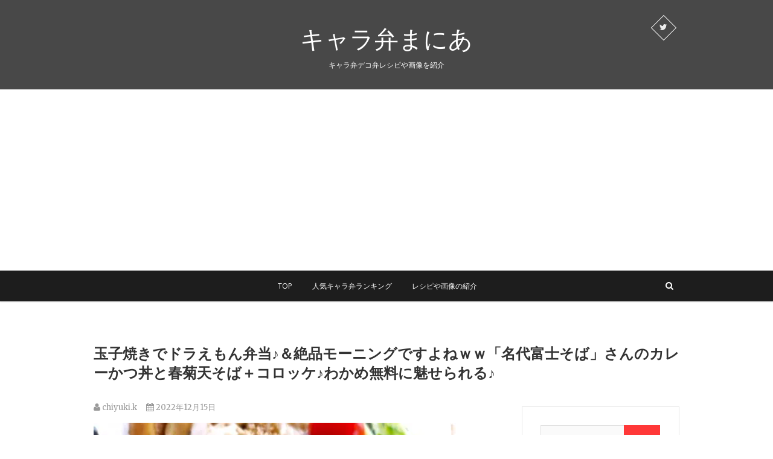

--- FILE ---
content_type: text/html; charset=UTF-8
request_url: https://charaben-mania.com/story/13031/
body_size: 23186
content:
<!DOCTYPE html>
<html lang="ja"
	itemscope 
	itemtype="http://schema.org/Article" 
	prefix="og: http://ogp.me/ns#" >
<head>
<meta charset="UTF-8" />
<link rel="profile" href="http://gmpg.org/xfn/11" />
<link rel="pingback" href="https://charaben-mania.com/xmlrpc.php" />
<title>【キャラ弁まにあ】玉子焼きでドラえもん弁当♪＆絶品モーニングですよねｗｗ「名代富士そば」さんのカレーかつ丼と春菊天そば＋コロッケ♪わかめ無料に魅せられる♪【レシピ・作り方】</title>
<meta name='robots' content='max-image-preview:large' />

<!-- All in One SEO Pack 2.3.13.2 by Michael Torbert of Semper Fi Web Designob_start_detected [-1,-1] -->
<meta name="description"  content="ドラえもん卵焼き弁当♪　卵焼きはだし巻き卵です＾＾少し甘めで北海道風のだし巻きかな＾＾スライスチーズ　海苔　カニカマ　マヨネーズ　ケチャップでデコしてます＾＾この北海道の皆様の好みに合わせた　関西風のだし巻き卵。完成まで時間かかったぁ～～～～～やっと　こういうの求めてたんだよ～～～～！！！！！！　としっかりレシピ書き留" />

<link rel="canonical" href="https://charaben-mania.com/story/13031/" />
<meta property="og:title" content="【キャラ弁まにあ】玉子焼きでドラえもん弁当♪＆絶品モーニングですよねｗｗ「名代富士そば」さんのカレーかつ丼と春菊天そば＋コロッケ♪わかめ無料に魅せられる♪【レシピ・作り方】" />
<meta property="og:type" content="article" />
<meta property="og:url" content="https://charaben-mania.com/story/13031/" />
<meta property="og:image" content="https://i0.wp.com/charaben-mania.com/wp-content/uploads/2022/12/686c8dca8fb0eeacf797b021e6e46d80.jpg?fit=600%2C450&#038;ssl=1" />
<meta property="og:site_name" content="キャラ弁まにあ-レシピや作り方を検索" />
<meta property="og:description" content="ドラえもん卵焼き弁当♪　卵焼きはだし巻き卵です＾＾少し甘めで北海道風のだし巻きかな＾＾スライスチーズ　海苔　カニカマ　マヨネーズ　ケチャップでデコしてます＾＾この北海道の皆様の好みに合わせた　関西風のだし巻き卵。完成まで時間かかったぁ～～～～～やっと　こういうの求めてたんだよ～～～～！！！！！！　としっかりレシピ書き留めておいてあるので　今後これで味にブレなしです＾＾　そのうちレシピアップしますね" />
<meta property="article:published_time" content="2022-12-15T06:30:00Z" />
<meta property="article:modified_time" content="2022-12-15T07:24:19Z" />
<meta name="twitter:card" content="summary" />
<meta name="twitter:site" content="@charabenmania" />
<meta name="twitter:domain" content="charabenmania" />
<meta name="twitter:title" content="【キャラ弁まにあ】玉子焼きでドラえもん弁当♪＆絶品モーニングですよねｗｗ「名代富士そば」さんのカレーかつ丼と春菊天そば＋コロッケ♪わかめ無料に魅せられる♪【レシピ・作り方】" />
<meta name="twitter:description" content="ドラえもん卵焼き弁当♪　卵焼きはだし巻き卵です＾＾少し甘めで北海道風のだし巻きかな＾＾スライスチーズ　海苔　カニカマ　マヨネーズ　ケチャップでデコしてます＾＾この北海道の皆様の好みに合わせた　関西風のだし巻き卵。完成まで時間かかったぁ～～～～～やっと　こういうの求めてたんだよ～～～～！！！！！！　としっかりレシピ書き留めておいてあるので　今後これで味にブレなしです＾＾　そのうちレシピアップしますね" />
<meta name="twitter:image" content="https://i0.wp.com/charaben-mania.com/wp-content/uploads/2022/12/686c8dca8fb0eeacf797b021e6e46d80.jpg?fit=600%2C450&#038;ssl=1" />
<meta itemprop="image" content="https://i0.wp.com/charaben-mania.com/wp-content/uploads/2022/12/686c8dca8fb0eeacf797b021e6e46d80.jpg?fit=600%2C450&#038;ssl=1" />
<!-- /all in one seo pack -->
<link rel='dns-prefetch' href='//s0.wp.com' />
<link rel='dns-prefetch' href='//fonts.googleapis.com' />
<link rel='dns-prefetch' href='//s.w.org' />
<link rel="alternate" type="application/rss+xml" title="キャラ弁まにあ-レシピや作り方を検索 &raquo; フィード" href="https://charaben-mania.com/feed/" />
<link rel="alternate" type="application/rss+xml" title="キャラ弁まにあ-レシピや作り方を検索 &raquo; コメントフィード" href="https://charaben-mania.com/comments/feed/" />
		<script type="text/javascript">
			window._wpemojiSettings = {"baseUrl":"https:\/\/s.w.org\/images\/core\/emoji\/13.0.1\/72x72\/","ext":".png","svgUrl":"https:\/\/s.w.org\/images\/core\/emoji\/13.0.1\/svg\/","svgExt":".svg","source":{"concatemoji":"https:\/\/charaben-mania.com\/wp-includes\/js\/wp-emoji-release.min.js?ver=5.7.14"}};
			!function(e,a,t){var n,r,o,i=a.createElement("canvas"),p=i.getContext&&i.getContext("2d");function s(e,t){var a=String.fromCharCode;p.clearRect(0,0,i.width,i.height),p.fillText(a.apply(this,e),0,0);e=i.toDataURL();return p.clearRect(0,0,i.width,i.height),p.fillText(a.apply(this,t),0,0),e===i.toDataURL()}function c(e){var t=a.createElement("script");t.src=e,t.defer=t.type="text/javascript",a.getElementsByTagName("head")[0].appendChild(t)}for(o=Array("flag","emoji"),t.supports={everything:!0,everythingExceptFlag:!0},r=0;r<o.length;r++)t.supports[o[r]]=function(e){if(!p||!p.fillText)return!1;switch(p.textBaseline="top",p.font="600 32px Arial",e){case"flag":return s([127987,65039,8205,9895,65039],[127987,65039,8203,9895,65039])?!1:!s([55356,56826,55356,56819],[55356,56826,8203,55356,56819])&&!s([55356,57332,56128,56423,56128,56418,56128,56421,56128,56430,56128,56423,56128,56447],[55356,57332,8203,56128,56423,8203,56128,56418,8203,56128,56421,8203,56128,56430,8203,56128,56423,8203,56128,56447]);case"emoji":return!s([55357,56424,8205,55356,57212],[55357,56424,8203,55356,57212])}return!1}(o[r]),t.supports.everything=t.supports.everything&&t.supports[o[r]],"flag"!==o[r]&&(t.supports.everythingExceptFlag=t.supports.everythingExceptFlag&&t.supports[o[r]]);t.supports.everythingExceptFlag=t.supports.everythingExceptFlag&&!t.supports.flag,t.DOMReady=!1,t.readyCallback=function(){t.DOMReady=!0},t.supports.everything||(n=function(){t.readyCallback()},a.addEventListener?(a.addEventListener("DOMContentLoaded",n,!1),e.addEventListener("load",n,!1)):(e.attachEvent("onload",n),a.attachEvent("onreadystatechange",function(){"complete"===a.readyState&&t.readyCallback()})),(n=t.source||{}).concatemoji?c(n.concatemoji):n.wpemoji&&n.twemoji&&(c(n.twemoji),c(n.wpemoji)))}(window,document,window._wpemojiSettings);
		</script>
		<style type="text/css">
img.wp-smiley,
img.emoji {
	display: inline !important;
	border: none !important;
	box-shadow: none !important;
	height: 1em !important;
	width: 1em !important;
	margin: 0 .07em !important;
	vertical-align: -0.1em !important;
	background: none !important;
	padding: 0 !important;
}
</style>
	<link rel='stylesheet' id='wpfp-css' href='https://charaben-mania.com/wp-content/plugins/wp-favorite-posts/wpfp.css' type='text/css' />
<link rel='stylesheet' id='wp-block-library-css'  href='https://charaben-mania.com/wp-includes/css/dist/block-library/style.min.css?ver=5.7.14' type='text/css' media='all' />
<link rel='stylesheet' id='quads-style-css-css'  href='https://charaben-mania.com/wp-content/plugins/quick-adsense-reloaded/includes/gutenberg/dist/blocks.style.build.css?ver=2.0.27' type='text/css' media='all' />
<link rel='stylesheet' id='contact-form-7-css'  href='https://charaben-mania.com/wp-content/plugins/contact-form-7/includes/css/styles.css?ver=4.8' type='text/css' media='all' />
<link rel='stylesheet' id='pixgraphy-style-css'  href='https://charaben-mania.com/wp-content/themes/pixgraphy/style.css?ver=5.7.14' type='text/css' media='all' />
<link rel='stylesheet' id='font-awesome-css'  href='https://charaben-mania.com/wp-content/themes/pixgraphy/assets/font-awesome/css/font-awesome.min.css?ver=5.7.14' type='text/css' media='all' />
<link rel='stylesheet' id='pixgraphy-responsive-css'  href='https://charaben-mania.com/wp-content/themes/pixgraphy/css/responsive.css?ver=5.7.14' type='text/css' media='all' />
<link rel='stylesheet' id='pixgraphy_google_fonts-css'  href='//fonts.googleapis.com/css?family=Open+Sans%3A400%2C400italic%2C600%7CMerriweather%3A400&#038;ver=5.7.14' type='text/css' media='all' />
<link rel='stylesheet' id='wordpress-popular-posts-css'  href='https://charaben-mania.com/wp-content/plugins/wordpress-popular-posts/style/wpp.css?ver=3.3.4' type='text/css' media='all' />
<link rel='stylesheet' id='yarpp-thumbnails-css'  href='https://charaben-mania.com/wp-content/plugins/yet-another-related-posts-plugin/style/styles_thumbnails.css?ver=5.22.0' type='text/css' media='all' />
<style id='yarpp-thumbnails-inline-css' type='text/css'>
.yarpp-thumbnails-horizontal .yarpp-thumbnail {width: 130px;height: 170px;margin: 5px;margin-left: 0px;}.yarpp-thumbnail > img, .yarpp-thumbnail-default {width: 120px;height: 120px;margin: 5px;}.yarpp-thumbnails-horizontal .yarpp-thumbnail-title {margin: 7px;margin-top: 0px;width: 120px;}.yarpp-thumbnail-default > img {min-height: 120px;min-width: 120px;}
</style>
<link rel='stylesheet' id='jetpack_css-css'  href='https://charaben-mania.com/wp-content/plugins/jetpack/css/jetpack.css?ver=4.9.3' type='text/css' media='all' />
<style id='quads-styles-inline-css' type='text/css'>
.quads-ad-label { font-size: 12px; text-align: center; color: #333;}
</style>
<script type='text/javascript' id='eio-lazy-load-js-extra'>
/* <![CDATA[ */
var eio_lazy_vars = {"exactdn_domain":"","skip_autoscale":"0","threshold":"0"};
/* ]]> */
</script>
<script type='text/javascript' src='https://charaben-mania.com/wp-content/plugins/ewww-image-optimizer/includes/lazysizes.min.js?ver=615' id='eio-lazy-load-js'></script>
<script type='text/javascript' src='https://charaben-mania.com/wp-includes/js/jquery/jquery.min.js?ver=3.5.1' id='jquery-core-js'></script>
<script type='text/javascript' src='https://charaben-mania.com/wp-includes/js/jquery/jquery-migrate.min.js?ver=3.3.2' id='jquery-migrate-js'></script>
<script type='text/javascript' src='https://charaben-mania.com/wp-content/themes/pixgraphy/js/html5.js?ver=3.7.3' id='html5-js'></script>
<script type='text/javascript' src='https://charaben-mania.com/wp-content/plugins/wp-favorite-posts/script.js?ver=1.6.8' id='wp-favorite-posts-js'></script>
<link rel="https://api.w.org/" href="https://charaben-mania.com/wp-json/" /><link rel="alternate" type="application/json" href="https://charaben-mania.com/wp-json/wp/v2/posts/13031" /><link rel="EditURI" type="application/rsd+xml" title="RSD" href="https://charaben-mania.com/xmlrpc.php?rsd" />
<link rel="wlwmanifest" type="application/wlwmanifest+xml" href="https://charaben-mania.com/wp-includes/wlwmanifest.xml" /> 
<meta name="generator" content="WordPress 5.7.14" />
<link rel='shortlink' href='https://wp.me/p8Orla-3ob' />
<link rel="alternate" type="application/json+oembed" href="https://charaben-mania.com/wp-json/oembed/1.0/embed?url=https%3A%2F%2Fcharaben-mania.com%2Fstory%2F13031%2F" />
<link rel="alternate" type="text/xml+oembed" href="https://charaben-mania.com/wp-json/oembed/1.0/embed?url=https%3A%2F%2Fcharaben-mania.com%2Fstory%2F13031%2F&#038;format=xml" />
<script type='text/javascript'>document.cookie = 'quads_browser_width='+screen.width;</script>
<link rel='dns-prefetch' href='//v0.wordpress.com'>
<link rel='dns-prefetch' href='//i0.wp.com'>
<link rel='dns-prefetch' href='//i1.wp.com'>
<link rel='dns-prefetch' href='//i2.wp.com'>
<style type='text/css'>img#wpstats{display:none}</style>	<meta name="viewport" content="width=device-width, initial-scale=1, maximum-scale=1">
					<!-- WordPress Popular Posts v3.3.4 -->
				<script type="text/javascript">

					var sampling_active = 0;
					var sampling_rate   = 100;
					var do_request = false;

					if ( !sampling_active ) {
						do_request = true;
					} else {
						var num = Math.floor(Math.random() * sampling_rate) + 1;
						do_request = ( 1 === num );
					}

					if ( do_request ) {

						/* Create XMLHttpRequest object and set variables */
						var xhr = ( window.XMLHttpRequest )
						  ? new XMLHttpRequest()
						  : new ActiveXObject( "Microsoft.XMLHTTP" ),
						url = 'https://charaben-mania.com/wp-admin/admin-ajax.php',
						params = 'action=update_views_ajax&token=60f644be50&wpp_id=13031';
						/* Set request method and target URL */
						xhr.open( "POST", url, true );
						/* Set request header */
						xhr.setRequestHeader( "Content-type", "application/x-www-form-urlencoded" );
						/* Hook into onreadystatechange */
						xhr.onreadystatechange = function() {
							if ( 4 === xhr.readyState && 200 === xhr.status ) {
								if ( window.console && window.console.log ) {
									window.console.log( xhr.responseText );
								}
							}
						};
						/* Send request */
						xhr.send( params );

					}

				</script>
				<!-- End WordPress Popular Posts v3.3.4 -->
				<noscript><style>.lazyload[data-src]{display:none !important;}</style></noscript><style>.lazyload{background-image:none !important;}.lazyload:before{background-image:none !important;}</style><link rel="icon" href="https://i0.wp.com/charaben-mania.com/wp-content/uploads/2021/05/cropped-icon_food_14_o-1.png?fit=32%2C32&#038;ssl=1" sizes="32x32" />
<link rel="icon" href="https://i0.wp.com/charaben-mania.com/wp-content/uploads/2021/05/cropped-icon_food_14_o-1.png?fit=192%2C192&#038;ssl=1" sizes="192x192" />
<link rel="apple-touch-icon" href="https://i0.wp.com/charaben-mania.com/wp-content/uploads/2021/05/cropped-icon_food_14_o-1.png?fit=180%2C180&#038;ssl=1" />
<meta name="msapplication-TileImage" content="https://i0.wp.com/charaben-mania.com/wp-content/uploads/2021/05/cropped-icon_food_14_o-1.png?fit=270%2C270&#038;ssl=1" />
<script async src="//pagead2.googlesyndication.com/pagead/js/adsbygoogle.js"></script>
<script>
  (adsbygoogle = window.adsbygoogle || []).push({
    google_ad_client: "ca-pub-2627790786312196",
    enable_page_level_ads: true
  });
</script>
</head>
<body class="post-template-default single single-post postid-13031 single-format-standard">
<div id="page" class="hfeed site">
<!-- Masthead ============================================= -->
<header id="masthead" class="site-header">
		<div class="top-header" >
			<div class="container clearfix">
				<div class="header-social-block">	<div class="social-links clearfix">
		<ul>
		<li><a target="_blank" href="https://twitter.com/charabenmania"><i class="fa fa-twitter"></i></a></li>		</ul>

	</div><!-- end .social-links -->
</div><!-- end .header-social-block -->		<div id="site-branding">
		 <h2 id="site-title"> 			<a href="https://charaben-mania.com/" title="キャラ弁まにあ-レシピや作り方を検索" rel="home"> キャラ弁まにあ </a>
		 </h2> <!-- end .site-title --> 		<p id ="site-description"> キャラ弁デコ弁レシピや画像を紹介 </p> <!-- end #site-description -->
				</div> <!-- end #site-branding -->
					</div> <!-- end .container -->
		</div> <!-- end .top-header -->
				<!-- Main Header============================================= -->
				<div id="sticky_header">
					<div class="container clearfix">
						<div class="menu-toggle">			
							<div class="line-one"></div>
				  			<div class="line-two"></div>
				  			<div class="line-three"></div>
					  	</div>
					  	<!-- end .menu-toggle -->	
						<!-- Main Nav ============================================= -->
																		<nav id="site-navigation" class="main-navigation clearfix">
							<ul class="menu"><li id="menu-item-4372" class="menu-item menu-item-type-custom menu-item-object-custom menu-item-home menu-item-4372"><a href="http://charaben-mania.com/">TOP</a></li>
<li id="menu-item-4672" class="menu-item menu-item-type-post_type menu-item-object-page menu-item-4672"><a href="https://charaben-mania.com/top100ranking.php">人気キャラ弁ランキング</a></li>
<li id="menu-item-4673" class="menu-item menu-item-type-post_type menu-item-object-page menu-item-4673"><a href="https://charaben-mania.com/register-php">レシピや画像の紹介</a></li>
</ul>						</nav> <!-- end #site-navigation -->
													<div id="search-toggle" class="header-search"></div>
							<div id="search-box" class="clearfix">
								<form class="search-form" action="https://charaben-mania.com/" method="get">
		<input type="search" name="s" class="search-field" placeholder="検索 &hellip;" autocomplete="off">
	<button type="submit" class="search-submit"><i class="fa fa-search"></i></button>
	</form> <!-- end .search-form -->							</div>  <!-- end #search-box -->
						</div> <!-- end .container -->
			</div> <!-- end #sticky_header --></header> <!-- end #masthead -->


<!-- Main Page Start ============================================= -->
<div id="content">
<div class="container clearfix">
	<div class="page-header">
		<h1 class="page-title">玉子焼きでドラえもん弁当♪＆絶品モーニングですよねｗｗ「名代富士そば」さんのカレーかつ丼と春菊天そば＋コロッケ♪わかめ無料に魅せられる♪</h1>
		<!-- .page-title -->
				<!-- .breadcrumb -->
	</div>
	<!-- .page-header -->
	
<div id="primary">
	<main id="main" class="site-main clearfix">
				<article id="post-13031" class="post-13031 post type-post status-publish format-standard has-post-thumbnail hentry category-115">
				<header class="entry-header">
										<div class="entry-meta">
												<span class="author vcard"><a href="https://charaben-mania.com/story/author/chiyuki-k/" title="chiyuki.k"><i class="fa fa-user"></i>
						chiyuki.k </a></span> <span class="posted-on"><a title="6:30 AM" href="https://charaben-mania.com/story/13031/"><i class="fa fa-calendar"></i>
						2022年12月15日 </a></span>
											</div> <!-- end .entry-meta -->
									</header> <!-- end .entry-header -->
						<div class="entry-content clearfix">


<div class="post-image-content">
<figure class="post-featured-image">
<img width="600" height="450" src="https://charaben-mania.com/wp-content/ewww/lazy/placeholder-600x450.png" class="attachment-post-thumbnail size-post-thumbnail wp-post-image lazyload" alt=""   data-src="https://charaben-mania.com/wp-content/uploads/2022/12/686c8dca8fb0eeacf797b021e6e46d80.jpg" data-srcset="https://i0.wp.com/charaben-mania.com/wp-content/uploads/2022/12/686c8dca8fb0eeacf797b021e6e46d80.jpg?w=600&amp;ssl=1 600w, https://i0.wp.com/charaben-mania.com/wp-content/uploads/2022/12/686c8dca8fb0eeacf797b021e6e46d80.jpg?resize=300%2C225&amp;ssl=1 300w" data-sizes="auto" /><noscript><img width="600" height="450" src="https://charaben-mania.com/wp-content/uploads/2022/12/686c8dca8fb0eeacf797b021e6e46d80.jpg" class="attachment-post-thumbnail size-post-thumbnail wp-post-image" alt="" srcset="https://i0.wp.com/charaben-mania.com/wp-content/uploads/2022/12/686c8dca8fb0eeacf797b021e6e46d80.jpg?w=600&amp;ssl=1 600w, https://i0.wp.com/charaben-mania.com/wp-content/uploads/2022/12/686c8dca8fb0eeacf797b021e6e46d80.jpg?resize=300%2C225&amp;ssl=1 300w" sizes="(max-width: 600px) 100vw, 600px" data-eio="l" /></noscript></figure>
</div> 

 ドラえもん卵焼き弁当♪　卵焼きはだし巻き卵です＾＾少し甘めで北海道風のだし巻きかな＾＾スライスチーズ　海苔　カニカマ　マヨネーズ　ケチャップでデコしてます＾＾この北海道の皆様の好みに合わせた　関西風のだし巻き卵。完成まで時間かかったぁ～～～～～やっと　こういうの求めてたんだよ～～～～！！！！！！　としっかりレシピ書き留めておいてあるので　今後これで味にブレなしです＾＾　そのうちレシピアップしますね...   <br>
<a target="_blank" class="btn_soto" href="http://yorokobukao.blog.fc2.com/blog-entry-5269.html">   http://yorokobukao.blog.fc2.com/blog-entry-5269.html   </a><br>喜ぶ顔がみたくて

<div class="az_info">
<h4>注目情報</h4>
<ul class="footer_news">
<li><a target="_blank" href="https://s-hou.com/21369/">【11月8日】エピックセブン:メンテナンスのお知らせが遅れてしまったことについて、運営チームからのお詫びのメッ</a></li>
<li><a target="_blank" href="https://s-hou.com/21365/">【11月8日】キングダム 乱 -天下統一への道-:このお知らせは、『キングダム 乱 -天下統一への道-』のイベント『大功の覇者 王</a></li>
<li><a target="_blank" href="https://s-hou.com/21367/">【11月8日】エピックセブン:ピックアップ召喚イベントの告知ですね。新たな火属性のメイジ【テネブレア】と、連携</a></li>
<li><a target="_blank" href="https://s-hou.com/21363/">【11月8日】キングダム 乱 -天下統一への道-:『キングダム 乱 -天下統一への道-』と『ジョイフル』のコラボイベントが開催され</a></li>
<li><a target="_blank" href="https://s-hou.com/21361/">【11月8日】FC MOBILE:メンテナンスのお知らせですね。新しいデイリーログインボーナスが導入されるようです</a></li>
<li><a target="_blank" href="https://s-hou.com/21357/">【11月8日】アヴァベルオンライン:ショップの更新情報が掲載されています。期間限定のアイテムやキャンペーン情報などが</a></li>
<li><a target="_blank" href="https://s-hou.com/21359/">【11月8日】エピックセブン:この告知は、人気のアニメRPG「エピックセブン」のイベントに関するものです。期間</a></li>
<li><a target="_blank" href="https://s-hou.com/21350/">【11月8日】星のドラゴンクエスト:このループふくびきは、かなり魅力的なそうびが登場するようですね。特に「きせきのつ</a></li>
<li><a target="_blank" href="https://s-hou.com/21352/">【11月8日】イルーナ戦記オンライン:11月9日に行われる放送では、EP3 第3章の実況プレイやユーザーさんの島訪問な</a></li>
<li><a target="_blank" href="https://s-hou.com/21355/">【11月8日】Ash Tale-風の大陸-:アバターラインナップの更新情報ですね。新しい衣装や背中アバターが登場するようです</a></li>
<li><a href="https://www.s-hou.com/">ニュース速報をチェック</a></li>
</ul>
</div>

<div class='yarpp yarpp-related yarpp-related-website yarpp-template-thumbnails'>
<!-- YARPP Thumbnails -->
<h3>おすすめ関連キャラ弁レシピ</h3>
<div class="yarpp-thumbnails-horizontal">
<a class='yarpp-thumbnail' rel='norewrite' href='https://charaben-mania.com/story/7843/' title='ドラえもん麺弁当♪'>
<img width="120" height="120" src="https://charaben-mania.com/wp-content/ewww/lazy/placeholder-120x120.png" class="attachment-yarpp-thumbnail size-yarpp-thumbnail wp-post-image lazyload" alt="" data-pin-nopin="true"   data-src="https://i0.wp.com/charaben-mania.com/wp-content/uploads/2021/05/a42f22613980de83a8224f2b84521284.jpg?resize=120%2C120&amp;ssl=1" data-srcset="https://i0.wp.com/charaben-mania.com/wp-content/uploads/2021/05/a42f22613980de83a8224f2b84521284.jpg?resize=150%2C150&amp;ssl=1 150w, https://i0.wp.com/charaben-mania.com/wp-content/uploads/2021/05/a42f22613980de83a8224f2b84521284.jpg?resize=120%2C120&amp;ssl=1 120w, https://i0.wp.com/charaben-mania.com/wp-content/uploads/2021/05/a42f22613980de83a8224f2b84521284.jpg?zoom=2&amp;resize=120%2C120&amp;ssl=1 240w, https://i0.wp.com/charaben-mania.com/wp-content/uploads/2021/05/a42f22613980de83a8224f2b84521284.jpg?zoom=3&amp;resize=120%2C120&amp;ssl=1 360w" data-sizes="auto" /><noscript><img width="120" height="120" src="https://i0.wp.com/charaben-mania.com/wp-content/uploads/2021/05/a42f22613980de83a8224f2b84521284.jpg?resize=120%2C120&amp;ssl=1" class="attachment-yarpp-thumbnail size-yarpp-thumbnail wp-post-image" alt="" data-pin-nopin="true" srcset="https://i0.wp.com/charaben-mania.com/wp-content/uploads/2021/05/a42f22613980de83a8224f2b84521284.jpg?resize=150%2C150&amp;ssl=1 150w, https://i0.wp.com/charaben-mania.com/wp-content/uploads/2021/05/a42f22613980de83a8224f2b84521284.jpg?resize=120%2C120&amp;ssl=1 120w, https://i0.wp.com/charaben-mania.com/wp-content/uploads/2021/05/a42f22613980de83a8224f2b84521284.jpg?zoom=2&amp;resize=120%2C120&amp;ssl=1 240w, https://i0.wp.com/charaben-mania.com/wp-content/uploads/2021/05/a42f22613980de83a8224f2b84521284.jpg?zoom=3&amp;resize=120%2C120&amp;ssl=1 360w" sizes="(max-width: 120px) 100vw, 120px" data-eio="l" /></noscript><span class="yarpp-thumbnail-title">ドラえもん麺弁当♪</span></a>
<a class='yarpp-thumbnail' rel='norewrite' href='https://charaben-mania.com/story/7374/' title='ドラえもんクリスマスオードブル☆'>
<img width="120" height="120" src="https://charaben-mania.com/wp-content/ewww/lazy/placeholder-120x120.png" class="attachment-yarpp-thumbnail size-yarpp-thumbnail wp-post-image lazyload" alt="" data-pin-nopin="true"   data-src="https://i2.wp.com/charaben-mania.com/wp-content/uploads/2021/12/e9c72ea75e0dd958019bf9d4cb0e0959.jpg?resize=120%2C120&amp;ssl=1" data-srcset="https://i2.wp.com/charaben-mania.com/wp-content/uploads/2021/12/e9c72ea75e0dd958019bf9d4cb0e0959.jpg?w=600&amp;ssl=1 600w, https://i2.wp.com/charaben-mania.com/wp-content/uploads/2021/12/e9c72ea75e0dd958019bf9d4cb0e0959.jpg?resize=300%2C300&amp;ssl=1 300w, https://i2.wp.com/charaben-mania.com/wp-content/uploads/2021/12/e9c72ea75e0dd958019bf9d4cb0e0959.jpg?resize=150%2C150&amp;ssl=1 150w, https://i2.wp.com/charaben-mania.com/wp-content/uploads/2021/12/e9c72ea75e0dd958019bf9d4cb0e0959.jpg?resize=120%2C120&amp;ssl=1 120w" data-sizes="auto" /><noscript><img width="120" height="120" src="https://i2.wp.com/charaben-mania.com/wp-content/uploads/2021/12/e9c72ea75e0dd958019bf9d4cb0e0959.jpg?resize=120%2C120&amp;ssl=1" class="attachment-yarpp-thumbnail size-yarpp-thumbnail wp-post-image" alt="" data-pin-nopin="true" srcset="https://i2.wp.com/charaben-mania.com/wp-content/uploads/2021/12/e9c72ea75e0dd958019bf9d4cb0e0959.jpg?w=600&amp;ssl=1 600w, https://i2.wp.com/charaben-mania.com/wp-content/uploads/2021/12/e9c72ea75e0dd958019bf9d4cb0e0959.jpg?resize=300%2C300&amp;ssl=1 300w, https://i2.wp.com/charaben-mania.com/wp-content/uploads/2021/12/e9c72ea75e0dd958019bf9d4cb0e0959.jpg?resize=150%2C150&amp;ssl=1 150w, https://i2.wp.com/charaben-mania.com/wp-content/uploads/2021/12/e9c72ea75e0dd958019bf9d4cb0e0959.jpg?resize=120%2C120&amp;ssl=1 120w" sizes="(max-width: 120px) 100vw, 120px" data-eio="l" /></noscript><span class="yarpp-thumbnail-title">ドラえもんクリスマスオードブル☆</span></a>
<a class='yarpp-thumbnail' rel='norewrite' href='https://charaben-mania.com/story/8903/' title='ドラえもんおにぎり♪レシピ付き＾＾'>
<img width="120" height="120" src="https://charaben-mania.com/wp-content/ewww/lazy/placeholder-120x120.png" class="attachment-yarpp-thumbnail size-yarpp-thumbnail wp-post-image lazyload" alt="" data-pin-nopin="true"   data-src="https://i2.wp.com/charaben-mania.com/wp-content/uploads/2022/04/1acae81cfbb8d75b81e3ef0f6058933e.jpg?resize=120%2C120&amp;ssl=1" data-srcset="https://i2.wp.com/charaben-mania.com/wp-content/uploads/2022/04/1acae81cfbb8d75b81e3ef0f6058933e.jpg?resize=150%2C150&amp;ssl=1 150w, https://i2.wp.com/charaben-mania.com/wp-content/uploads/2022/04/1acae81cfbb8d75b81e3ef0f6058933e.jpg?resize=120%2C120&amp;ssl=1 120w, https://i2.wp.com/charaben-mania.com/wp-content/uploads/2022/04/1acae81cfbb8d75b81e3ef0f6058933e.jpg?zoom=2&amp;resize=120%2C120&amp;ssl=1 240w, https://i2.wp.com/charaben-mania.com/wp-content/uploads/2022/04/1acae81cfbb8d75b81e3ef0f6058933e.jpg?zoom=3&amp;resize=120%2C120&amp;ssl=1 360w" data-sizes="auto" /><noscript><img width="120" height="120" src="https://i2.wp.com/charaben-mania.com/wp-content/uploads/2022/04/1acae81cfbb8d75b81e3ef0f6058933e.jpg?resize=120%2C120&amp;ssl=1" class="attachment-yarpp-thumbnail size-yarpp-thumbnail wp-post-image" alt="" data-pin-nopin="true" srcset="https://i2.wp.com/charaben-mania.com/wp-content/uploads/2022/04/1acae81cfbb8d75b81e3ef0f6058933e.jpg?resize=150%2C150&amp;ssl=1 150w, https://i2.wp.com/charaben-mania.com/wp-content/uploads/2022/04/1acae81cfbb8d75b81e3ef0f6058933e.jpg?resize=120%2C120&amp;ssl=1 120w, https://i2.wp.com/charaben-mania.com/wp-content/uploads/2022/04/1acae81cfbb8d75b81e3ef0f6058933e.jpg?zoom=2&amp;resize=120%2C120&amp;ssl=1 240w, https://i2.wp.com/charaben-mania.com/wp-content/uploads/2022/04/1acae81cfbb8d75b81e3ef0f6058933e.jpg?zoom=3&amp;resize=120%2C120&amp;ssl=1 360w" sizes="(max-width: 120px) 100vw, 120px" data-eio="l" /></noscript><span class="yarpp-thumbnail-title">ドラえもんおにぎり♪レシピ付き＾＾</span></a>
<a class='yarpp-thumbnail' rel='norewrite' href='https://charaben-mania.com/story/7340/' title='ドラえもん蟹クリームコロッケ弁当♪＆色々忘れる。。。。'>
<img width="120" height="120" src="https://charaben-mania.com/wp-content/ewww/lazy/placeholder-120x120.png" class="attachment-yarpp-thumbnail size-yarpp-thumbnail wp-post-image lazyload" alt="" data-pin-nopin="true"   data-src="https://i0.wp.com/charaben-mania.com/wp-content/uploads/2021/12/9359b2abd48f54bd037a470f258babef.jpg?resize=120%2C120&amp;ssl=1" data-srcset="https://i0.wp.com/charaben-mania.com/wp-content/uploads/2021/12/9359b2abd48f54bd037a470f258babef.jpg?resize=150%2C150&amp;ssl=1 150w, https://i0.wp.com/charaben-mania.com/wp-content/uploads/2021/12/9359b2abd48f54bd037a470f258babef.jpg?resize=120%2C120&amp;ssl=1 120w, https://i0.wp.com/charaben-mania.com/wp-content/uploads/2021/12/9359b2abd48f54bd037a470f258babef.jpg?zoom=2&amp;resize=120%2C120&amp;ssl=1 240w, https://i0.wp.com/charaben-mania.com/wp-content/uploads/2021/12/9359b2abd48f54bd037a470f258babef.jpg?zoom=3&amp;resize=120%2C120&amp;ssl=1 360w" data-sizes="auto" /><noscript><img width="120" height="120" src="https://i0.wp.com/charaben-mania.com/wp-content/uploads/2021/12/9359b2abd48f54bd037a470f258babef.jpg?resize=120%2C120&amp;ssl=1" class="attachment-yarpp-thumbnail size-yarpp-thumbnail wp-post-image" alt="" data-pin-nopin="true" srcset="https://i0.wp.com/charaben-mania.com/wp-content/uploads/2021/12/9359b2abd48f54bd037a470f258babef.jpg?resize=150%2C150&amp;ssl=1 150w, https://i0.wp.com/charaben-mania.com/wp-content/uploads/2021/12/9359b2abd48f54bd037a470f258babef.jpg?resize=120%2C120&amp;ssl=1 120w, https://i0.wp.com/charaben-mania.com/wp-content/uploads/2021/12/9359b2abd48f54bd037a470f258babef.jpg?zoom=2&amp;resize=120%2C120&amp;ssl=1 240w, https://i0.wp.com/charaben-mania.com/wp-content/uploads/2021/12/9359b2abd48f54bd037a470f258babef.jpg?zoom=3&amp;resize=120%2C120&amp;ssl=1 360w" sizes="(max-width: 120px) 100vw, 120px" data-eio="l" /></noscript><span class="yarpp-thumbnail-title">ドラえもん蟹クリームコロッケ弁当♪＆色々忘れる。。。。</span></a>
<a class='yarpp-thumbnail' rel='norewrite' href='https://charaben-mania.com/story/7853/' title='ドラえもん弁当ズ♪'>
<img width="120" height="120" src="https://charaben-mania.com/wp-content/ewww/lazy/placeholder-120x120.png" class="attachment-yarpp-thumbnail size-yarpp-thumbnail wp-post-image lazyload" alt="" data-pin-nopin="true"   data-src="https://i0.wp.com/charaben-mania.com/wp-content/uploads/2022/01/75669a479fce9d47cd31989c0c75fdd5.jpg?resize=120%2C120&amp;ssl=1" data-srcset="https://i0.wp.com/charaben-mania.com/wp-content/uploads/2022/01/75669a479fce9d47cd31989c0c75fdd5.jpg?resize=150%2C150&amp;ssl=1 150w, https://i0.wp.com/charaben-mania.com/wp-content/uploads/2022/01/75669a479fce9d47cd31989c0c75fdd5.jpg?resize=120%2C120&amp;ssl=1 120w, https://i0.wp.com/charaben-mania.com/wp-content/uploads/2022/01/75669a479fce9d47cd31989c0c75fdd5.jpg?zoom=2&amp;resize=120%2C120&amp;ssl=1 240w, https://i0.wp.com/charaben-mania.com/wp-content/uploads/2022/01/75669a479fce9d47cd31989c0c75fdd5.jpg?zoom=3&amp;resize=120%2C120&amp;ssl=1 360w" data-sizes="auto" /><noscript><img width="120" height="120" src="https://i0.wp.com/charaben-mania.com/wp-content/uploads/2022/01/75669a479fce9d47cd31989c0c75fdd5.jpg?resize=120%2C120&amp;ssl=1" class="attachment-yarpp-thumbnail size-yarpp-thumbnail wp-post-image" alt="" data-pin-nopin="true" srcset="https://i0.wp.com/charaben-mania.com/wp-content/uploads/2022/01/75669a479fce9d47cd31989c0c75fdd5.jpg?resize=150%2C150&amp;ssl=1 150w, https://i0.wp.com/charaben-mania.com/wp-content/uploads/2022/01/75669a479fce9d47cd31989c0c75fdd5.jpg?resize=120%2C120&amp;ssl=1 120w, https://i0.wp.com/charaben-mania.com/wp-content/uploads/2022/01/75669a479fce9d47cd31989c0c75fdd5.jpg?zoom=2&amp;resize=120%2C120&amp;ssl=1 240w, https://i0.wp.com/charaben-mania.com/wp-content/uploads/2022/01/75669a479fce9d47cd31989c0c75fdd5.jpg?zoom=3&amp;resize=120%2C120&amp;ssl=1 360w" sizes="(max-width: 120px) 100vw, 120px" data-eio="l" /></noscript><span class="yarpp-thumbnail-title">ドラえもん弁当ズ♪</span></a>
<a class='yarpp-thumbnail' rel='norewrite' href='https://charaben-mania.com/story/9014/' title='ドラえもんコロッケ蕎麦＆絶滅飯　北海道グルメ　音威子府蕎麦'>
<img width="120" height="120" src="https://charaben-mania.com/wp-content/ewww/lazy/placeholder-120x120.png" class="attachment-yarpp-thumbnail size-yarpp-thumbnail wp-post-image lazyload" alt="" data-pin-nopin="true"   data-src="https://i1.wp.com/charaben-mania.com/wp-content/uploads/2022/05/75977e40c1598312aaeb7bb60ee9a136.jpg?resize=120%2C120&amp;ssl=1" data-srcset="https://i1.wp.com/charaben-mania.com/wp-content/uploads/2022/05/75977e40c1598312aaeb7bb60ee9a136.jpg?resize=150%2C150&amp;ssl=1 150w, https://i1.wp.com/charaben-mania.com/wp-content/uploads/2022/05/75977e40c1598312aaeb7bb60ee9a136.jpg?resize=120%2C120&amp;ssl=1 120w, https://i1.wp.com/charaben-mania.com/wp-content/uploads/2022/05/75977e40c1598312aaeb7bb60ee9a136.jpg?zoom=2&amp;resize=120%2C120&amp;ssl=1 240w, https://i1.wp.com/charaben-mania.com/wp-content/uploads/2022/05/75977e40c1598312aaeb7bb60ee9a136.jpg?zoom=3&amp;resize=120%2C120&amp;ssl=1 360w" data-sizes="auto" /><noscript><img width="120" height="120" src="https://i1.wp.com/charaben-mania.com/wp-content/uploads/2022/05/75977e40c1598312aaeb7bb60ee9a136.jpg?resize=120%2C120&amp;ssl=1" class="attachment-yarpp-thumbnail size-yarpp-thumbnail wp-post-image" alt="" data-pin-nopin="true" srcset="https://i1.wp.com/charaben-mania.com/wp-content/uploads/2022/05/75977e40c1598312aaeb7bb60ee9a136.jpg?resize=150%2C150&amp;ssl=1 150w, https://i1.wp.com/charaben-mania.com/wp-content/uploads/2022/05/75977e40c1598312aaeb7bb60ee9a136.jpg?resize=120%2C120&amp;ssl=1 120w, https://i1.wp.com/charaben-mania.com/wp-content/uploads/2022/05/75977e40c1598312aaeb7bb60ee9a136.jpg?zoom=2&amp;resize=120%2C120&amp;ssl=1 240w, https://i1.wp.com/charaben-mania.com/wp-content/uploads/2022/05/75977e40c1598312aaeb7bb60ee9a136.jpg?zoom=3&amp;resize=120%2C120&amp;ssl=1 360w" sizes="(max-width: 120px) 100vw, 120px" data-eio="l" /></noscript><span class="yarpp-thumbnail-title">ドラえもんコロッケ蕎麦＆絶滅飯　北海道グルメ　音威子府蕎麦</span></a>
<a class='yarpp-thumbnail' rel='norewrite' href='https://charaben-mania.com/story/8974/' title='ドラえもんサンド♪こどもの日にいかがですか？？'>
<img width="120" height="120" src="https://charaben-mania.com/wp-content/ewww/lazy/placeholder-120x120.png" class="attachment-yarpp-thumbnail size-yarpp-thumbnail wp-post-image lazyload" alt="" data-pin-nopin="true"   data-src="https://i1.wp.com/charaben-mania.com/wp-content/uploads/2022/04/6a30395d4fc03d82cd3b70a6b9918cb7.jpg?resize=120%2C120&amp;ssl=1" data-srcset="https://i1.wp.com/charaben-mania.com/wp-content/uploads/2022/04/6a30395d4fc03d82cd3b70a6b9918cb7.jpg?resize=150%2C150&amp;ssl=1 150w, https://i1.wp.com/charaben-mania.com/wp-content/uploads/2022/04/6a30395d4fc03d82cd3b70a6b9918cb7.jpg?resize=120%2C120&amp;ssl=1 120w, https://i1.wp.com/charaben-mania.com/wp-content/uploads/2022/04/6a30395d4fc03d82cd3b70a6b9918cb7.jpg?zoom=2&amp;resize=120%2C120&amp;ssl=1 240w, https://i1.wp.com/charaben-mania.com/wp-content/uploads/2022/04/6a30395d4fc03d82cd3b70a6b9918cb7.jpg?zoom=3&amp;resize=120%2C120&amp;ssl=1 360w" data-sizes="auto" /><noscript><img width="120" height="120" src="https://i1.wp.com/charaben-mania.com/wp-content/uploads/2022/04/6a30395d4fc03d82cd3b70a6b9918cb7.jpg?resize=120%2C120&amp;ssl=1" class="attachment-yarpp-thumbnail size-yarpp-thumbnail wp-post-image" alt="" data-pin-nopin="true" srcset="https://i1.wp.com/charaben-mania.com/wp-content/uploads/2022/04/6a30395d4fc03d82cd3b70a6b9918cb7.jpg?resize=150%2C150&amp;ssl=1 150w, https://i1.wp.com/charaben-mania.com/wp-content/uploads/2022/04/6a30395d4fc03d82cd3b70a6b9918cb7.jpg?resize=120%2C120&amp;ssl=1 120w, https://i1.wp.com/charaben-mania.com/wp-content/uploads/2022/04/6a30395d4fc03d82cd3b70a6b9918cb7.jpg?zoom=2&amp;resize=120%2C120&amp;ssl=1 240w, https://i1.wp.com/charaben-mania.com/wp-content/uploads/2022/04/6a30395d4fc03d82cd3b70a6b9918cb7.jpg?zoom=3&amp;resize=120%2C120&amp;ssl=1 360w" sizes="(max-width: 120px) 100vw, 120px" data-eio="l" /></noscript><span class="yarpp-thumbnail-title">ドラえもんサンド♪こどもの日にいかがですか？？</span></a>
<a class='yarpp-thumbnail' rel='norewrite' href='https://charaben-mania.com/story/4842/' title='ドラえもんキャラ弁♪麻婆茄子丼エビチリ丼のハーフ＆ハーフ弁当♪'>
<img width="120" height="120" src="https://charaben-mania.com/wp-content/ewww/lazy/placeholder-120x120.png" class="attachment-yarpp-thumbnail size-yarpp-thumbnail wp-post-image lazyload" alt="" data-pin-nopin="true"   data-src="https://i2.wp.com/charaben-mania.com/wp-content/uploads/2021/06/3044d6fd9c1aa6c95696fc57cfa04f65.jpg?resize=120%2C120&amp;ssl=1" data-srcset="https://i2.wp.com/charaben-mania.com/wp-content/uploads/2021/06/3044d6fd9c1aa6c95696fc57cfa04f65.jpg?resize=150%2C150&amp;ssl=1 150w, https://i2.wp.com/charaben-mania.com/wp-content/uploads/2021/06/3044d6fd9c1aa6c95696fc57cfa04f65.jpg?resize=120%2C120&amp;ssl=1 120w, https://i2.wp.com/charaben-mania.com/wp-content/uploads/2021/06/3044d6fd9c1aa6c95696fc57cfa04f65.jpg?zoom=2&amp;resize=120%2C120&amp;ssl=1 240w, https://i2.wp.com/charaben-mania.com/wp-content/uploads/2021/06/3044d6fd9c1aa6c95696fc57cfa04f65.jpg?zoom=3&amp;resize=120%2C120&amp;ssl=1 360w" data-sizes="auto" /><noscript><img width="120" height="120" src="https://i2.wp.com/charaben-mania.com/wp-content/uploads/2021/06/3044d6fd9c1aa6c95696fc57cfa04f65.jpg?resize=120%2C120&amp;ssl=1" class="attachment-yarpp-thumbnail size-yarpp-thumbnail wp-post-image" alt="" data-pin-nopin="true" srcset="https://i2.wp.com/charaben-mania.com/wp-content/uploads/2021/06/3044d6fd9c1aa6c95696fc57cfa04f65.jpg?resize=150%2C150&amp;ssl=1 150w, https://i2.wp.com/charaben-mania.com/wp-content/uploads/2021/06/3044d6fd9c1aa6c95696fc57cfa04f65.jpg?resize=120%2C120&amp;ssl=1 120w, https://i2.wp.com/charaben-mania.com/wp-content/uploads/2021/06/3044d6fd9c1aa6c95696fc57cfa04f65.jpg?zoom=2&amp;resize=120%2C120&amp;ssl=1 240w, https://i2.wp.com/charaben-mania.com/wp-content/uploads/2021/06/3044d6fd9c1aa6c95696fc57cfa04f65.jpg?zoom=3&amp;resize=120%2C120&amp;ssl=1 360w" sizes="(max-width: 120px) 100vw, 120px" data-eio="l" /></noscript><span class="yarpp-thumbnail-title">ドラえもんキャラ弁♪麻婆茄子丼エビチリ丼のハーフ＆ハーフ弁当♪</span></a>
<a class='yarpp-thumbnail' rel='norewrite' href='https://charaben-mania.com/story/8962/' title='ドラえもんパーコー麺（排骨麵(^^♪'>
<img width="120" height="120" src="https://charaben-mania.com/wp-content/ewww/lazy/placeholder-120x120.png" class="attachment-yarpp-thumbnail size-yarpp-thumbnail wp-post-image lazyload" alt="" data-pin-nopin="true"   data-src="https://i2.wp.com/charaben-mania.com/wp-content/uploads/2022/04/2c062931f2e595ce5ad918fef375567c.jpg?resize=120%2C120&amp;ssl=1" data-srcset="https://i2.wp.com/charaben-mania.com/wp-content/uploads/2022/04/2c062931f2e595ce5ad918fef375567c.jpg?resize=150%2C150&amp;ssl=1 150w, https://i2.wp.com/charaben-mania.com/wp-content/uploads/2022/04/2c062931f2e595ce5ad918fef375567c.jpg?resize=120%2C120&amp;ssl=1 120w, https://i2.wp.com/charaben-mania.com/wp-content/uploads/2022/04/2c062931f2e595ce5ad918fef375567c.jpg?zoom=2&amp;resize=120%2C120&amp;ssl=1 240w, https://i2.wp.com/charaben-mania.com/wp-content/uploads/2022/04/2c062931f2e595ce5ad918fef375567c.jpg?zoom=3&amp;resize=120%2C120&amp;ssl=1 360w" data-sizes="auto" /><noscript><img width="120" height="120" src="https://i2.wp.com/charaben-mania.com/wp-content/uploads/2022/04/2c062931f2e595ce5ad918fef375567c.jpg?resize=120%2C120&amp;ssl=1" class="attachment-yarpp-thumbnail size-yarpp-thumbnail wp-post-image" alt="" data-pin-nopin="true" srcset="https://i2.wp.com/charaben-mania.com/wp-content/uploads/2022/04/2c062931f2e595ce5ad918fef375567c.jpg?resize=150%2C150&amp;ssl=1 150w, https://i2.wp.com/charaben-mania.com/wp-content/uploads/2022/04/2c062931f2e595ce5ad918fef375567c.jpg?resize=120%2C120&amp;ssl=1 120w, https://i2.wp.com/charaben-mania.com/wp-content/uploads/2022/04/2c062931f2e595ce5ad918fef375567c.jpg?zoom=2&amp;resize=120%2C120&amp;ssl=1 240w, https://i2.wp.com/charaben-mania.com/wp-content/uploads/2022/04/2c062931f2e595ce5ad918fef375567c.jpg?zoom=3&amp;resize=120%2C120&amp;ssl=1 360w" sizes="(max-width: 120px) 100vw, 120px" data-eio="l" /></noscript><span class="yarpp-thumbnail-title">ドラえもんパーコー麺（排骨麵(^^♪</span></a>
<a class='yarpp-thumbnail' rel='norewrite' href='https://charaben-mania.com/story/5439/' title='ドラえもんパスタ弁当☆ペペロンチーノ弁当☆'>
<img width="120" height="120" src="https://charaben-mania.com/wp-content/ewww/lazy/placeholder-120x120.png" class="attachment-yarpp-thumbnail size-yarpp-thumbnail wp-post-image lazyload" alt="" data-pin-nopin="true"   data-src="https://i0.wp.com/charaben-mania.com/wp-content/uploads/2021/07/fa268b24acf6c6478162151b6345ce4a.jpg?resize=120%2C120&amp;ssl=1" data-srcset="https://i0.wp.com/charaben-mania.com/wp-content/uploads/2021/07/fa268b24acf6c6478162151b6345ce4a.jpg?resize=150%2C150&amp;ssl=1 150w, https://i0.wp.com/charaben-mania.com/wp-content/uploads/2021/07/fa268b24acf6c6478162151b6345ce4a.jpg?resize=120%2C120&amp;ssl=1 120w, https://i0.wp.com/charaben-mania.com/wp-content/uploads/2021/07/fa268b24acf6c6478162151b6345ce4a.jpg?zoom=2&amp;resize=120%2C120&amp;ssl=1 240w, https://i0.wp.com/charaben-mania.com/wp-content/uploads/2021/07/fa268b24acf6c6478162151b6345ce4a.jpg?zoom=3&amp;resize=120%2C120&amp;ssl=1 360w" data-sizes="auto" /><noscript><img width="120" height="120" src="https://i0.wp.com/charaben-mania.com/wp-content/uploads/2021/07/fa268b24acf6c6478162151b6345ce4a.jpg?resize=120%2C120&amp;ssl=1" class="attachment-yarpp-thumbnail size-yarpp-thumbnail wp-post-image" alt="" data-pin-nopin="true" srcset="https://i0.wp.com/charaben-mania.com/wp-content/uploads/2021/07/fa268b24acf6c6478162151b6345ce4a.jpg?resize=150%2C150&amp;ssl=1 150w, https://i0.wp.com/charaben-mania.com/wp-content/uploads/2021/07/fa268b24acf6c6478162151b6345ce4a.jpg?resize=120%2C120&amp;ssl=1 120w, https://i0.wp.com/charaben-mania.com/wp-content/uploads/2021/07/fa268b24acf6c6478162151b6345ce4a.jpg?zoom=2&amp;resize=120%2C120&amp;ssl=1 240w, https://i0.wp.com/charaben-mania.com/wp-content/uploads/2021/07/fa268b24acf6c6478162151b6345ce4a.jpg?zoom=3&amp;resize=120%2C120&amp;ssl=1 360w" sizes="(max-width: 120px) 100vw, 120px" data-eio="l" /></noscript><span class="yarpp-thumbnail-title">ドラえもんパスタ弁当☆ペペロンチーノ弁当☆</span></a>
<a class='yarpp-thumbnail' rel='norewrite' href='https://charaben-mania.com/story/7306/' title='ドラえもんラーメン☆酒粕塩ラーメン☆'>
<img width="120" height="120" src="https://charaben-mania.com/wp-content/ewww/lazy/placeholder-120x120.png" class="attachment-yarpp-thumbnail size-yarpp-thumbnail wp-post-image lazyload" alt="" data-pin-nopin="true"   data-src="https://i2.wp.com/charaben-mania.com/wp-content/uploads/2021/12/ee58e506ad0764c1264424b4f2db5fc2.jpg?resize=120%2C120&amp;ssl=1" data-srcset="https://i2.wp.com/charaben-mania.com/wp-content/uploads/2021/12/ee58e506ad0764c1264424b4f2db5fc2.jpg?resize=150%2C150&amp;ssl=1 150w, https://i2.wp.com/charaben-mania.com/wp-content/uploads/2021/12/ee58e506ad0764c1264424b4f2db5fc2.jpg?resize=120%2C120&amp;ssl=1 120w, https://i2.wp.com/charaben-mania.com/wp-content/uploads/2021/12/ee58e506ad0764c1264424b4f2db5fc2.jpg?zoom=2&amp;resize=120%2C120&amp;ssl=1 240w, https://i2.wp.com/charaben-mania.com/wp-content/uploads/2021/12/ee58e506ad0764c1264424b4f2db5fc2.jpg?zoom=3&amp;resize=120%2C120&amp;ssl=1 360w" data-sizes="auto" /><noscript><img width="120" height="120" src="https://i2.wp.com/charaben-mania.com/wp-content/uploads/2021/12/ee58e506ad0764c1264424b4f2db5fc2.jpg?resize=120%2C120&amp;ssl=1" class="attachment-yarpp-thumbnail size-yarpp-thumbnail wp-post-image" alt="" data-pin-nopin="true" srcset="https://i2.wp.com/charaben-mania.com/wp-content/uploads/2021/12/ee58e506ad0764c1264424b4f2db5fc2.jpg?resize=150%2C150&amp;ssl=1 150w, https://i2.wp.com/charaben-mania.com/wp-content/uploads/2021/12/ee58e506ad0764c1264424b4f2db5fc2.jpg?resize=120%2C120&amp;ssl=1 120w, https://i2.wp.com/charaben-mania.com/wp-content/uploads/2021/12/ee58e506ad0764c1264424b4f2db5fc2.jpg?zoom=2&amp;resize=120%2C120&amp;ssl=1 240w, https://i2.wp.com/charaben-mania.com/wp-content/uploads/2021/12/ee58e506ad0764c1264424b4f2db5fc2.jpg?zoom=3&amp;resize=120%2C120&amp;ssl=1 360w" sizes="(max-width: 120px) 100vw, 120px" data-eio="l" /></noscript><span class="yarpp-thumbnail-title">ドラえもんラーメン☆酒粕塩ラーメン☆</span></a>
<a class='yarpp-thumbnail' rel='norewrite' href='https://charaben-mania.com/story/9851/' title='エビフライ巻きおにぎり♪先日の講習のドラえもんおにぎり♪とアレンジコロ助おにぎり♪'>
<img width="120" height="120" src="https://charaben-mania.com/wp-content/ewww/lazy/placeholder-120x120.png" class="attachment-yarpp-thumbnail size-yarpp-thumbnail wp-post-image lazyload" alt="" data-pin-nopin="true"   data-src="https://i1.wp.com/charaben-mania.com/wp-content/uploads/2022/06/a0690c783ad1ab7daf561730aa248382.jpg?resize=120%2C120&amp;ssl=1" data-srcset="https://i1.wp.com/charaben-mania.com/wp-content/uploads/2022/06/a0690c783ad1ab7daf561730aa248382.jpg?resize=150%2C150&amp;ssl=1 150w, https://i1.wp.com/charaben-mania.com/wp-content/uploads/2022/06/a0690c783ad1ab7daf561730aa248382.jpg?resize=120%2C120&amp;ssl=1 120w, https://i1.wp.com/charaben-mania.com/wp-content/uploads/2022/06/a0690c783ad1ab7daf561730aa248382.jpg?zoom=2&amp;resize=120%2C120&amp;ssl=1 240w, https://i1.wp.com/charaben-mania.com/wp-content/uploads/2022/06/a0690c783ad1ab7daf561730aa248382.jpg?zoom=3&amp;resize=120%2C120&amp;ssl=1 360w" data-sizes="auto" /><noscript><img width="120" height="120" src="https://i1.wp.com/charaben-mania.com/wp-content/uploads/2022/06/a0690c783ad1ab7daf561730aa248382.jpg?resize=120%2C120&amp;ssl=1" class="attachment-yarpp-thumbnail size-yarpp-thumbnail wp-post-image" alt="" data-pin-nopin="true" srcset="https://i1.wp.com/charaben-mania.com/wp-content/uploads/2022/06/a0690c783ad1ab7daf561730aa248382.jpg?resize=150%2C150&amp;ssl=1 150w, https://i1.wp.com/charaben-mania.com/wp-content/uploads/2022/06/a0690c783ad1ab7daf561730aa248382.jpg?resize=120%2C120&amp;ssl=1 120w, https://i1.wp.com/charaben-mania.com/wp-content/uploads/2022/06/a0690c783ad1ab7daf561730aa248382.jpg?zoom=2&amp;resize=120%2C120&amp;ssl=1 240w, https://i1.wp.com/charaben-mania.com/wp-content/uploads/2022/06/a0690c783ad1ab7daf561730aa248382.jpg?zoom=3&amp;resize=120%2C120&amp;ssl=1 360w" sizes="(max-width: 120px) 100vw, 120px" data-eio="l" /></noscript><span class="yarpp-thumbnail-title">エビフライ巻きおにぎり♪先日の講習のドラえもんおにぎり♪とアレンジコロ助おにぎり♪</span></a>
<a class='yarpp-thumbnail' rel='norewrite' href='https://charaben-mania.com/story/9484/' title='ドラえもんおにぎり弁当特盛☆＆絶品　忍路の「エグヴィヴ」さんのパン☆'>
<img width="120" height="120" src="https://charaben-mania.com/wp-content/ewww/lazy/placeholder-120x120.png" class="attachment-yarpp-thumbnail size-yarpp-thumbnail wp-post-image lazyload" alt="" data-pin-nopin="true"   data-src="https://i2.wp.com/charaben-mania.com/wp-content/uploads/2022/06/bdc8af27c9c54643d7d0bb207a89b926.jpg?resize=120%2C120&amp;ssl=1" data-srcset="https://i2.wp.com/charaben-mania.com/wp-content/uploads/2022/06/bdc8af27c9c54643d7d0bb207a89b926.jpg?resize=150%2C150&amp;ssl=1 150w, https://i2.wp.com/charaben-mania.com/wp-content/uploads/2022/06/bdc8af27c9c54643d7d0bb207a89b926.jpg?resize=120%2C120&amp;ssl=1 120w, https://i2.wp.com/charaben-mania.com/wp-content/uploads/2022/06/bdc8af27c9c54643d7d0bb207a89b926.jpg?zoom=2&amp;resize=120%2C120&amp;ssl=1 240w, https://i2.wp.com/charaben-mania.com/wp-content/uploads/2022/06/bdc8af27c9c54643d7d0bb207a89b926.jpg?zoom=3&amp;resize=120%2C120&amp;ssl=1 360w" data-sizes="auto" /><noscript><img width="120" height="120" src="https://i2.wp.com/charaben-mania.com/wp-content/uploads/2022/06/bdc8af27c9c54643d7d0bb207a89b926.jpg?resize=120%2C120&amp;ssl=1" class="attachment-yarpp-thumbnail size-yarpp-thumbnail wp-post-image" alt="" data-pin-nopin="true" srcset="https://i2.wp.com/charaben-mania.com/wp-content/uploads/2022/06/bdc8af27c9c54643d7d0bb207a89b926.jpg?resize=150%2C150&amp;ssl=1 150w, https://i2.wp.com/charaben-mania.com/wp-content/uploads/2022/06/bdc8af27c9c54643d7d0bb207a89b926.jpg?resize=120%2C120&amp;ssl=1 120w, https://i2.wp.com/charaben-mania.com/wp-content/uploads/2022/06/bdc8af27c9c54643d7d0bb207a89b926.jpg?zoom=2&amp;resize=120%2C120&amp;ssl=1 240w, https://i2.wp.com/charaben-mania.com/wp-content/uploads/2022/06/bdc8af27c9c54643d7d0bb207a89b926.jpg?zoom=3&amp;resize=120%2C120&amp;ssl=1 360w" sizes="(max-width: 120px) 100vw, 120px" data-eio="l" /></noscript><span class="yarpp-thumbnail-title">ドラえもんおにぎり弁当特盛☆＆絶品　忍路の「エグヴィヴ」さんのパン☆</span></a>
<a class='yarpp-thumbnail' rel='norewrite' href='https://charaben-mania.com/story/6927/' title='あわてんぼうサンタ弁当♪ドラえもん編＆簡単おかず＾＾'>
<img width="120" height="120" src="https://charaben-mania.com/wp-content/ewww/lazy/placeholder-120x120.png" class="attachment-yarpp-thumbnail size-yarpp-thumbnail wp-post-image lazyload" alt="" data-pin-nopin="true"   data-src="https://i2.wp.com/charaben-mania.com/wp-content/uploads/2021/11/a0e8490ba15630c8a9da1a299d60b928.jpg?resize=120%2C120&amp;ssl=1" data-srcset="https://i2.wp.com/charaben-mania.com/wp-content/uploads/2021/11/a0e8490ba15630c8a9da1a299d60b928.jpg?resize=150%2C150&amp;ssl=1 150w, https://i2.wp.com/charaben-mania.com/wp-content/uploads/2021/11/a0e8490ba15630c8a9da1a299d60b928.jpg?resize=120%2C120&amp;ssl=1 120w, https://i2.wp.com/charaben-mania.com/wp-content/uploads/2021/11/a0e8490ba15630c8a9da1a299d60b928.jpg?zoom=2&amp;resize=120%2C120&amp;ssl=1 240w, https://i2.wp.com/charaben-mania.com/wp-content/uploads/2021/11/a0e8490ba15630c8a9da1a299d60b928.jpg?zoom=3&amp;resize=120%2C120&amp;ssl=1 360w" data-sizes="auto" /><noscript><img width="120" height="120" src="https://i2.wp.com/charaben-mania.com/wp-content/uploads/2021/11/a0e8490ba15630c8a9da1a299d60b928.jpg?resize=120%2C120&amp;ssl=1" class="attachment-yarpp-thumbnail size-yarpp-thumbnail wp-post-image" alt="" data-pin-nopin="true" srcset="https://i2.wp.com/charaben-mania.com/wp-content/uploads/2021/11/a0e8490ba15630c8a9da1a299d60b928.jpg?resize=150%2C150&amp;ssl=1 150w, https://i2.wp.com/charaben-mania.com/wp-content/uploads/2021/11/a0e8490ba15630c8a9da1a299d60b928.jpg?resize=120%2C120&amp;ssl=1 120w, https://i2.wp.com/charaben-mania.com/wp-content/uploads/2021/11/a0e8490ba15630c8a9da1a299d60b928.jpg?zoom=2&amp;resize=120%2C120&amp;ssl=1 240w, https://i2.wp.com/charaben-mania.com/wp-content/uploads/2021/11/a0e8490ba15630c8a9da1a299d60b928.jpg?zoom=3&amp;resize=120%2C120&amp;ssl=1 360w" sizes="(max-width: 120px) 100vw, 120px" data-eio="l" /></noscript><span class="yarpp-thumbnail-title">あわてんぼうサンタ弁当♪ドラえもん編＆簡単おかず＾＾</span></a>
<a class='yarpp-thumbnail' rel='norewrite' href='https://charaben-mania.com/story/7685/' title='エビ天むす＆チャーマヨおにぎり＆ドラえもん弁当♪寒いときはやはり・・・・北海道グルメ'>
<img width="120" height="120" src="https://charaben-mania.com/wp-content/ewww/lazy/placeholder-120x120.png" class="attachment-yarpp-thumbnail size-yarpp-thumbnail wp-post-image lazyload" alt="" data-pin-nopin="true"   data-src="https://i0.wp.com/charaben-mania.com/wp-content/uploads/2022/01/ceb8ef4b575058434b8c35650d838ecd.jpg?resize=120%2C120&amp;ssl=1" data-srcset="https://i0.wp.com/charaben-mania.com/wp-content/uploads/2022/01/ceb8ef4b575058434b8c35650d838ecd.jpg?resize=150%2C150&amp;ssl=1 150w, https://i0.wp.com/charaben-mania.com/wp-content/uploads/2022/01/ceb8ef4b575058434b8c35650d838ecd.jpg?resize=120%2C120&amp;ssl=1 120w, https://i0.wp.com/charaben-mania.com/wp-content/uploads/2022/01/ceb8ef4b575058434b8c35650d838ecd.jpg?zoom=2&amp;resize=120%2C120&amp;ssl=1 240w, https://i0.wp.com/charaben-mania.com/wp-content/uploads/2022/01/ceb8ef4b575058434b8c35650d838ecd.jpg?zoom=3&amp;resize=120%2C120&amp;ssl=1 360w" data-sizes="auto" /><noscript><img width="120" height="120" src="https://i0.wp.com/charaben-mania.com/wp-content/uploads/2022/01/ceb8ef4b575058434b8c35650d838ecd.jpg?resize=120%2C120&amp;ssl=1" class="attachment-yarpp-thumbnail size-yarpp-thumbnail wp-post-image" alt="" data-pin-nopin="true" srcset="https://i0.wp.com/charaben-mania.com/wp-content/uploads/2022/01/ceb8ef4b575058434b8c35650d838ecd.jpg?resize=150%2C150&amp;ssl=1 150w, https://i0.wp.com/charaben-mania.com/wp-content/uploads/2022/01/ceb8ef4b575058434b8c35650d838ecd.jpg?resize=120%2C120&amp;ssl=1 120w, https://i0.wp.com/charaben-mania.com/wp-content/uploads/2022/01/ceb8ef4b575058434b8c35650d838ecd.jpg?zoom=2&amp;resize=120%2C120&amp;ssl=1 240w, https://i0.wp.com/charaben-mania.com/wp-content/uploads/2022/01/ceb8ef4b575058434b8c35650d838ecd.jpg?zoom=3&amp;resize=120%2C120&amp;ssl=1 360w" sizes="(max-width: 120px) 100vw, 120px" data-eio="l" /></noscript><span class="yarpp-thumbnail-title">エビ天むす＆チャーマヨおにぎり＆ドラえもん弁当♪寒いときはやはり・・・・北海道グルメ</span></a>
<a class='yarpp-thumbnail' rel='norewrite' href='https://charaben-mania.com/story/9467/' title='ドラえもんおにぎり弁当レディースサイズ＆サラメシ♪焼きそばランランさん♪'>
<img width="120" height="120" src="https://charaben-mania.com/wp-content/ewww/lazy/placeholder-120x120.png" class="attachment-yarpp-thumbnail size-yarpp-thumbnail wp-post-image lazyload" alt="" data-pin-nopin="true"   data-src="https://i0.wp.com/charaben-mania.com/wp-content/uploads/2022/06/3eb030adf1e534bd7266bf3611bca59f.jpg?resize=120%2C120&amp;ssl=1" data-srcset="https://i0.wp.com/charaben-mania.com/wp-content/uploads/2022/06/3eb030adf1e534bd7266bf3611bca59f.jpg?resize=150%2C150&amp;ssl=1 150w, https://i0.wp.com/charaben-mania.com/wp-content/uploads/2022/06/3eb030adf1e534bd7266bf3611bca59f.jpg?resize=120%2C120&amp;ssl=1 120w, https://i0.wp.com/charaben-mania.com/wp-content/uploads/2022/06/3eb030adf1e534bd7266bf3611bca59f.jpg?zoom=2&amp;resize=120%2C120&amp;ssl=1 240w, https://i0.wp.com/charaben-mania.com/wp-content/uploads/2022/06/3eb030adf1e534bd7266bf3611bca59f.jpg?zoom=3&amp;resize=120%2C120&amp;ssl=1 360w" data-sizes="auto" /><noscript><img width="120" height="120" src="https://i0.wp.com/charaben-mania.com/wp-content/uploads/2022/06/3eb030adf1e534bd7266bf3611bca59f.jpg?resize=120%2C120&amp;ssl=1" class="attachment-yarpp-thumbnail size-yarpp-thumbnail wp-post-image" alt="" data-pin-nopin="true" srcset="https://i0.wp.com/charaben-mania.com/wp-content/uploads/2022/06/3eb030adf1e534bd7266bf3611bca59f.jpg?resize=150%2C150&amp;ssl=1 150w, https://i0.wp.com/charaben-mania.com/wp-content/uploads/2022/06/3eb030adf1e534bd7266bf3611bca59f.jpg?resize=120%2C120&amp;ssl=1 120w, https://i0.wp.com/charaben-mania.com/wp-content/uploads/2022/06/3eb030adf1e534bd7266bf3611bca59f.jpg?zoom=2&amp;resize=120%2C120&amp;ssl=1 240w, https://i0.wp.com/charaben-mania.com/wp-content/uploads/2022/06/3eb030adf1e534bd7266bf3611bca59f.jpg?zoom=3&amp;resize=120%2C120&amp;ssl=1 360w" sizes="(max-width: 120px) 100vw, 120px" data-eio="l" /></noscript><span class="yarpp-thumbnail-title">ドラえもんおにぎり弁当レディースサイズ＆サラメシ♪焼きそばランランさん♪</span></a>
<a class='yarpp-thumbnail' rel='norewrite' href='https://charaben-mania.com/story/9500/' title='ドラえもんキャラ弁♪達＆ワンプレート適当ごはん♪'>
<img width="120" height="120" src="https://charaben-mania.com/wp-content/ewww/lazy/placeholder-120x120.png" class="attachment-yarpp-thumbnail size-yarpp-thumbnail wp-post-image lazyload" alt="" data-pin-nopin="true"   data-src="https://i0.wp.com/charaben-mania.com/wp-content/uploads/2022/06/1d79ea12ed5db578f1709c7e46a299bd.jpg?resize=120%2C120&amp;ssl=1" data-srcset="https://i0.wp.com/charaben-mania.com/wp-content/uploads/2022/06/1d79ea12ed5db578f1709c7e46a299bd.jpg?resize=150%2C150&amp;ssl=1 150w, https://i0.wp.com/charaben-mania.com/wp-content/uploads/2022/06/1d79ea12ed5db578f1709c7e46a299bd.jpg?resize=120%2C120&amp;ssl=1 120w, https://i0.wp.com/charaben-mania.com/wp-content/uploads/2022/06/1d79ea12ed5db578f1709c7e46a299bd.jpg?zoom=2&amp;resize=120%2C120&amp;ssl=1 240w, https://i0.wp.com/charaben-mania.com/wp-content/uploads/2022/06/1d79ea12ed5db578f1709c7e46a299bd.jpg?zoom=3&amp;resize=120%2C120&amp;ssl=1 360w" data-sizes="auto" /><noscript><img width="120" height="120" src="https://i0.wp.com/charaben-mania.com/wp-content/uploads/2022/06/1d79ea12ed5db578f1709c7e46a299bd.jpg?resize=120%2C120&amp;ssl=1" class="attachment-yarpp-thumbnail size-yarpp-thumbnail wp-post-image" alt="" data-pin-nopin="true" srcset="https://i0.wp.com/charaben-mania.com/wp-content/uploads/2022/06/1d79ea12ed5db578f1709c7e46a299bd.jpg?resize=150%2C150&amp;ssl=1 150w, https://i0.wp.com/charaben-mania.com/wp-content/uploads/2022/06/1d79ea12ed5db578f1709c7e46a299bd.jpg?resize=120%2C120&amp;ssl=1 120w, https://i0.wp.com/charaben-mania.com/wp-content/uploads/2022/06/1d79ea12ed5db578f1709c7e46a299bd.jpg?zoom=2&amp;resize=120%2C120&amp;ssl=1 240w, https://i0.wp.com/charaben-mania.com/wp-content/uploads/2022/06/1d79ea12ed5db578f1709c7e46a299bd.jpg?zoom=3&amp;resize=120%2C120&amp;ssl=1 360w" sizes="(max-width: 120px) 100vw, 120px" data-eio="l" /></noscript><span class="yarpp-thumbnail-title">ドラえもんキャラ弁♪達＆ワンプレート適当ごはん♪</span></a>
<a class='yarpp-thumbnail' rel='norewrite' href='https://charaben-mania.com/story/6952/' title='ドラえもんサンド♪といっても簡単キャラ弁☆＆長野といえば。。。。。'>
<img src="[data-uri]" class="attachment-yarpp-thumbnail size-yarpp-thumbnail wp-post-image lazyload" alt="" data-pin-nopin="true" data-src="https://i1.wp.com/charaben-mania.com/wp-content/uploads/2021/11/c5191fec8082b967ce6024c255a9d779.jpg?resize=120%2C120&amp;ssl=1" /><noscript><img src="https://i1.wp.com/charaben-mania.com/wp-content/uploads/2021/11/c5191fec8082b967ce6024c255a9d779.jpg?resize=120%2C120&amp;ssl=1" class="attachment-yarpp-thumbnail size-yarpp-thumbnail wp-post-image" alt="" data-pin-nopin="true" data-eio="l" /></noscript><span class="yarpp-thumbnail-title">ドラえもんサンド♪といっても簡単キャラ弁☆＆長野といえば。。。。。</span></a>
<a class='yarpp-thumbnail' rel='norewrite' href='https://charaben-mania.com/story/5764/' title='ドラえもん麺＆ドラえもん稲荷＆ばんけい苑さん☆'>
<img width="120" height="120" src="https://charaben-mania.com/wp-content/ewww/lazy/placeholder-120x120.png" class="attachment-yarpp-thumbnail size-yarpp-thumbnail wp-post-image lazyload" alt="" data-pin-nopin="true"   data-src="https://i0.wp.com/charaben-mania.com/wp-content/uploads/2021/08/34a89509d388a7e255bc202c3bfb6f44.jpg?resize=120%2C120&amp;ssl=1" data-srcset="https://i0.wp.com/charaben-mania.com/wp-content/uploads/2021/08/34a89509d388a7e255bc202c3bfb6f44.jpg?resize=150%2C150&amp;ssl=1 150w, https://i0.wp.com/charaben-mania.com/wp-content/uploads/2021/08/34a89509d388a7e255bc202c3bfb6f44.jpg?resize=120%2C120&amp;ssl=1 120w, https://i0.wp.com/charaben-mania.com/wp-content/uploads/2021/08/34a89509d388a7e255bc202c3bfb6f44.jpg?zoom=2&amp;resize=120%2C120&amp;ssl=1 240w, https://i0.wp.com/charaben-mania.com/wp-content/uploads/2021/08/34a89509d388a7e255bc202c3bfb6f44.jpg?zoom=3&amp;resize=120%2C120&amp;ssl=1 360w" data-sizes="auto" /><noscript><img width="120" height="120" src="https://i0.wp.com/charaben-mania.com/wp-content/uploads/2021/08/34a89509d388a7e255bc202c3bfb6f44.jpg?resize=120%2C120&amp;ssl=1" class="attachment-yarpp-thumbnail size-yarpp-thumbnail wp-post-image" alt="" data-pin-nopin="true" srcset="https://i0.wp.com/charaben-mania.com/wp-content/uploads/2021/08/34a89509d388a7e255bc202c3bfb6f44.jpg?resize=150%2C150&amp;ssl=1 150w, https://i0.wp.com/charaben-mania.com/wp-content/uploads/2021/08/34a89509d388a7e255bc202c3bfb6f44.jpg?resize=120%2C120&amp;ssl=1 120w, https://i0.wp.com/charaben-mania.com/wp-content/uploads/2021/08/34a89509d388a7e255bc202c3bfb6f44.jpg?zoom=2&amp;resize=120%2C120&amp;ssl=1 240w, https://i0.wp.com/charaben-mania.com/wp-content/uploads/2021/08/34a89509d388a7e255bc202c3bfb6f44.jpg?zoom=3&amp;resize=120%2C120&amp;ssl=1 360w" sizes="(max-width: 120px) 100vw, 120px" data-eio="l" /></noscript><span class="yarpp-thumbnail-title">ドラえもん麺＆ドラえもん稲荷＆ばんけい苑さん☆</span></a>
<a class='yarpp-thumbnail' rel='norewrite' href='https://charaben-mania.com/story/8664/' title='ドラえもん蕎麦♪＆北海道名物！！'>
<img width="120" height="120" src="https://charaben-mania.com/wp-content/ewww/lazy/placeholder-120x120.png" class="attachment-yarpp-thumbnail size-yarpp-thumbnail wp-post-image lazyload" alt="" data-pin-nopin="true"   data-src="https://i1.wp.com/charaben-mania.com/wp-content/uploads/2022/03/a4fd57b63e739d83410db1b63ff1b8c2.jpg?resize=120%2C120&amp;ssl=1" data-srcset="https://i1.wp.com/charaben-mania.com/wp-content/uploads/2022/03/a4fd57b63e739d83410db1b63ff1b8c2.jpg?resize=150%2C150&amp;ssl=1 150w, https://i1.wp.com/charaben-mania.com/wp-content/uploads/2022/03/a4fd57b63e739d83410db1b63ff1b8c2.jpg?resize=120%2C120&amp;ssl=1 120w, https://i1.wp.com/charaben-mania.com/wp-content/uploads/2022/03/a4fd57b63e739d83410db1b63ff1b8c2.jpg?zoom=2&amp;resize=120%2C120&amp;ssl=1 240w, https://i1.wp.com/charaben-mania.com/wp-content/uploads/2022/03/a4fd57b63e739d83410db1b63ff1b8c2.jpg?zoom=3&amp;resize=120%2C120&amp;ssl=1 360w" data-sizes="auto" /><noscript><img width="120" height="120" src="https://i1.wp.com/charaben-mania.com/wp-content/uploads/2022/03/a4fd57b63e739d83410db1b63ff1b8c2.jpg?resize=120%2C120&amp;ssl=1" class="attachment-yarpp-thumbnail size-yarpp-thumbnail wp-post-image" alt="" data-pin-nopin="true" srcset="https://i1.wp.com/charaben-mania.com/wp-content/uploads/2022/03/a4fd57b63e739d83410db1b63ff1b8c2.jpg?resize=150%2C150&amp;ssl=1 150w, https://i1.wp.com/charaben-mania.com/wp-content/uploads/2022/03/a4fd57b63e739d83410db1b63ff1b8c2.jpg?resize=120%2C120&amp;ssl=1 120w, https://i1.wp.com/charaben-mania.com/wp-content/uploads/2022/03/a4fd57b63e739d83410db1b63ff1b8c2.jpg?zoom=2&amp;resize=120%2C120&amp;ssl=1 240w, https://i1.wp.com/charaben-mania.com/wp-content/uploads/2022/03/a4fd57b63e739d83410db1b63ff1b8c2.jpg?zoom=3&amp;resize=120%2C120&amp;ssl=1 360w" sizes="(max-width: 120px) 100vw, 120px" data-eio="l" /></noscript><span class="yarpp-thumbnail-title">ドラえもん蕎麦♪＆北海道名物！！</span></a>
<a class='yarpp-thumbnail' rel='norewrite' href='https://charaben-mania.com/story/11544/' title='ドラえもんナポリタン＆サッポロ餃子製造所狸小路店♪'>
<img width="120" height="120" src="https://charaben-mania.com/wp-content/ewww/lazy/placeholder-120x120.png" class="attachment-yarpp-thumbnail size-yarpp-thumbnail wp-post-image lazyload" alt="" data-pin-nopin="true"   data-src="https://i2.wp.com/charaben-mania.com/wp-content/uploads/2022/09/38fee384307d8f8071b169a0a2aca8cb.jpg?resize=120%2C120&amp;ssl=1" data-srcset="https://i2.wp.com/charaben-mania.com/wp-content/uploads/2022/09/38fee384307d8f8071b169a0a2aca8cb.jpg?resize=150%2C150&amp;ssl=1 150w, https://i2.wp.com/charaben-mania.com/wp-content/uploads/2022/09/38fee384307d8f8071b169a0a2aca8cb.jpg?resize=120%2C120&amp;ssl=1 120w, https://i2.wp.com/charaben-mania.com/wp-content/uploads/2022/09/38fee384307d8f8071b169a0a2aca8cb.jpg?zoom=2&amp;resize=120%2C120&amp;ssl=1 240w, https://i2.wp.com/charaben-mania.com/wp-content/uploads/2022/09/38fee384307d8f8071b169a0a2aca8cb.jpg?zoom=3&amp;resize=120%2C120&amp;ssl=1 360w" data-sizes="auto" /><noscript><img width="120" height="120" src="https://i2.wp.com/charaben-mania.com/wp-content/uploads/2022/09/38fee384307d8f8071b169a0a2aca8cb.jpg?resize=120%2C120&amp;ssl=1" class="attachment-yarpp-thumbnail size-yarpp-thumbnail wp-post-image" alt="" data-pin-nopin="true" srcset="https://i2.wp.com/charaben-mania.com/wp-content/uploads/2022/09/38fee384307d8f8071b169a0a2aca8cb.jpg?resize=150%2C150&amp;ssl=1 150w, https://i2.wp.com/charaben-mania.com/wp-content/uploads/2022/09/38fee384307d8f8071b169a0a2aca8cb.jpg?resize=120%2C120&amp;ssl=1 120w, https://i2.wp.com/charaben-mania.com/wp-content/uploads/2022/09/38fee384307d8f8071b169a0a2aca8cb.jpg?zoom=2&amp;resize=120%2C120&amp;ssl=1 240w, https://i2.wp.com/charaben-mania.com/wp-content/uploads/2022/09/38fee384307d8f8071b169a0a2aca8cb.jpg?zoom=3&amp;resize=120%2C120&amp;ssl=1 360w" sizes="(max-width: 120px) 100vw, 120px" data-eio="l" /></noscript><span class="yarpp-thumbnail-title">ドラえもんナポリタン＆サッポロ餃子製造所狸小路店♪</span></a>
<a class='yarpp-thumbnail' rel='norewrite' href='https://charaben-mania.com/story/9528/' title='ドラえもんカレー弁当♪＆エスビーカレーアンバサダー'>
<img width="120" height="120" src="https://charaben-mania.com/wp-content/ewww/lazy/placeholder-120x120.png" class="attachment-yarpp-thumbnail size-yarpp-thumbnail wp-post-image lazyload" alt="" data-pin-nopin="true"   data-src="https://i2.wp.com/charaben-mania.com/wp-content/uploads/2022/06/b8b96d006e712bddf6e02d32b7796413.jpg?resize=120%2C120&amp;ssl=1" data-srcset="https://i2.wp.com/charaben-mania.com/wp-content/uploads/2022/06/b8b96d006e712bddf6e02d32b7796413.jpg?resize=150%2C150&amp;ssl=1 150w, https://i2.wp.com/charaben-mania.com/wp-content/uploads/2022/06/b8b96d006e712bddf6e02d32b7796413.jpg?resize=120%2C120&amp;ssl=1 120w, https://i2.wp.com/charaben-mania.com/wp-content/uploads/2022/06/b8b96d006e712bddf6e02d32b7796413.jpg?zoom=2&amp;resize=120%2C120&amp;ssl=1 240w, https://i2.wp.com/charaben-mania.com/wp-content/uploads/2022/06/b8b96d006e712bddf6e02d32b7796413.jpg?zoom=3&amp;resize=120%2C120&amp;ssl=1 360w" data-sizes="auto" /><noscript><img width="120" height="120" src="https://i2.wp.com/charaben-mania.com/wp-content/uploads/2022/06/b8b96d006e712bddf6e02d32b7796413.jpg?resize=120%2C120&amp;ssl=1" class="attachment-yarpp-thumbnail size-yarpp-thumbnail wp-post-image" alt="" data-pin-nopin="true" srcset="https://i2.wp.com/charaben-mania.com/wp-content/uploads/2022/06/b8b96d006e712bddf6e02d32b7796413.jpg?resize=150%2C150&amp;ssl=1 150w, https://i2.wp.com/charaben-mania.com/wp-content/uploads/2022/06/b8b96d006e712bddf6e02d32b7796413.jpg?resize=120%2C120&amp;ssl=1 120w, https://i2.wp.com/charaben-mania.com/wp-content/uploads/2022/06/b8b96d006e712bddf6e02d32b7796413.jpg?zoom=2&amp;resize=120%2C120&amp;ssl=1 240w, https://i2.wp.com/charaben-mania.com/wp-content/uploads/2022/06/b8b96d006e712bddf6e02d32b7796413.jpg?zoom=3&amp;resize=120%2C120&amp;ssl=1 360w" sizes="(max-width: 120px) 100vw, 120px" data-eio="l" /></noscript><span class="yarpp-thumbnail-title">ドラえもんカレー弁当♪＆エスビーカレーアンバサダー</span></a>
<a class='yarpp-thumbnail' rel='norewrite' href='https://charaben-mania.com/story/4693/' title='辛味噌冷やしラーメン♪ドラえもん仕立て＆リモートランチ☆＆宮崎マンゴー☆'>
<img width="120" height="120" src="https://charaben-mania.com/wp-content/ewww/lazy/placeholder-120x120.png" class="attachment-yarpp-thumbnail size-yarpp-thumbnail wp-post-image lazyload" alt="" data-pin-nopin="true"   data-src="https://i2.wp.com/charaben-mania.com/wp-content/uploads/2021/06/047d8448e742e5992e7a25825e02ce2c.jpg?resize=120%2C120&amp;ssl=1" data-srcset="https://i2.wp.com/charaben-mania.com/wp-content/uploads/2021/06/047d8448e742e5992e7a25825e02ce2c.jpg?resize=150%2C150&amp;ssl=1 150w, https://i2.wp.com/charaben-mania.com/wp-content/uploads/2021/06/047d8448e742e5992e7a25825e02ce2c.jpg?resize=120%2C120&amp;ssl=1 120w, https://i2.wp.com/charaben-mania.com/wp-content/uploads/2021/06/047d8448e742e5992e7a25825e02ce2c.jpg?zoom=2&amp;resize=120%2C120&amp;ssl=1 240w, https://i2.wp.com/charaben-mania.com/wp-content/uploads/2021/06/047d8448e742e5992e7a25825e02ce2c.jpg?zoom=3&amp;resize=120%2C120&amp;ssl=1 360w" data-sizes="auto" /><noscript><img width="120" height="120" src="https://i2.wp.com/charaben-mania.com/wp-content/uploads/2021/06/047d8448e742e5992e7a25825e02ce2c.jpg?resize=120%2C120&amp;ssl=1" class="attachment-yarpp-thumbnail size-yarpp-thumbnail wp-post-image" alt="" data-pin-nopin="true" srcset="https://i2.wp.com/charaben-mania.com/wp-content/uploads/2021/06/047d8448e742e5992e7a25825e02ce2c.jpg?resize=150%2C150&amp;ssl=1 150w, https://i2.wp.com/charaben-mania.com/wp-content/uploads/2021/06/047d8448e742e5992e7a25825e02ce2c.jpg?resize=120%2C120&amp;ssl=1 120w, https://i2.wp.com/charaben-mania.com/wp-content/uploads/2021/06/047d8448e742e5992e7a25825e02ce2c.jpg?zoom=2&amp;resize=120%2C120&amp;ssl=1 240w, https://i2.wp.com/charaben-mania.com/wp-content/uploads/2021/06/047d8448e742e5992e7a25825e02ce2c.jpg?zoom=3&amp;resize=120%2C120&amp;ssl=1 360w" sizes="(max-width: 120px) 100vw, 120px" data-eio="l" /></noscript><span class="yarpp-thumbnail-title">辛味噌冷やしラーメン♪ドラえもん仕立て＆リモートランチ☆＆宮崎マンゴー☆</span></a>
<a class='yarpp-thumbnail' rel='norewrite' href='https://charaben-mania.com/story/10250/' title='ドラえもん三大蟹祭り♪蟹どー－－－ん！！＆８cafebarのいかすみベーススープカレーが美味しすぎる！！'>
<img width="120" height="120" src="https://charaben-mania.com/wp-content/ewww/lazy/placeholder-120x120.png" class="attachment-yarpp-thumbnail size-yarpp-thumbnail wp-post-image lazyload" alt="" data-pin-nopin="true"   data-src="https://i2.wp.com/charaben-mania.com/wp-content/uploads/2022/07/ad5af9bac48adf59c48d331ffd7e8ecc.jpg?resize=120%2C120&amp;ssl=1" data-srcset="https://i2.wp.com/charaben-mania.com/wp-content/uploads/2022/07/ad5af9bac48adf59c48d331ffd7e8ecc.jpg?w=500&amp;ssl=1 500w, https://i2.wp.com/charaben-mania.com/wp-content/uploads/2022/07/ad5af9bac48adf59c48d331ffd7e8ecc.jpg?resize=300%2C300&amp;ssl=1 300w, https://i2.wp.com/charaben-mania.com/wp-content/uploads/2022/07/ad5af9bac48adf59c48d331ffd7e8ecc.jpg?resize=150%2C150&amp;ssl=1 150w, https://i2.wp.com/charaben-mania.com/wp-content/uploads/2022/07/ad5af9bac48adf59c48d331ffd7e8ecc.jpg?resize=120%2C120&amp;ssl=1 120w" data-sizes="auto" /><noscript><img width="120" height="120" src="https://i2.wp.com/charaben-mania.com/wp-content/uploads/2022/07/ad5af9bac48adf59c48d331ffd7e8ecc.jpg?resize=120%2C120&amp;ssl=1" class="attachment-yarpp-thumbnail size-yarpp-thumbnail wp-post-image" alt="" data-pin-nopin="true" srcset="https://i2.wp.com/charaben-mania.com/wp-content/uploads/2022/07/ad5af9bac48adf59c48d331ffd7e8ecc.jpg?w=500&amp;ssl=1 500w, https://i2.wp.com/charaben-mania.com/wp-content/uploads/2022/07/ad5af9bac48adf59c48d331ffd7e8ecc.jpg?resize=300%2C300&amp;ssl=1 300w, https://i2.wp.com/charaben-mania.com/wp-content/uploads/2022/07/ad5af9bac48adf59c48d331ffd7e8ecc.jpg?resize=150%2C150&amp;ssl=1 150w, https://i2.wp.com/charaben-mania.com/wp-content/uploads/2022/07/ad5af9bac48adf59c48d331ffd7e8ecc.jpg?resize=120%2C120&amp;ssl=1 120w" sizes="(max-width: 120px) 100vw, 120px" data-eio="l" /></noscript><span class="yarpp-thumbnail-title">ドラえもん三大蟹祭り♪蟹どー－－－ん！！＆８cafebarのいかすみベーススープカレーが美味しすぎる！！</span></a>
<a class='yarpp-thumbnail' rel='norewrite' href='https://charaben-mania.com/story/3694/' title='エビ天むす♪ドラえもん弁当♪＆札幌名店☆チャーメン☆'>
<img width="120" height="120" src="https://charaben-mania.com/wp-content/ewww/lazy/placeholder-120x120.png" class="attachment-yarpp-thumbnail size-yarpp-thumbnail wp-post-image lazyload" alt="" data-pin-nopin="true"   data-src="https://i1.wp.com/charaben-mania.com/wp-content/uploads/2021/05/643a06daa22417ce1757e8faa437322e.jpg?resize=120%2C120&amp;ssl=1" data-srcset="https://i1.wp.com/charaben-mania.com/wp-content/uploads/2021/05/643a06daa22417ce1757e8faa437322e.jpg?resize=150%2C150&amp;ssl=1 150w, https://i1.wp.com/charaben-mania.com/wp-content/uploads/2021/05/643a06daa22417ce1757e8faa437322e.jpg?resize=120%2C120&amp;ssl=1 120w, https://i1.wp.com/charaben-mania.com/wp-content/uploads/2021/05/643a06daa22417ce1757e8faa437322e.jpg?zoom=2&amp;resize=120%2C120&amp;ssl=1 240w, https://i1.wp.com/charaben-mania.com/wp-content/uploads/2021/05/643a06daa22417ce1757e8faa437322e.jpg?zoom=3&amp;resize=120%2C120&amp;ssl=1 360w" data-sizes="auto" /><noscript><img width="120" height="120" src="https://i1.wp.com/charaben-mania.com/wp-content/uploads/2021/05/643a06daa22417ce1757e8faa437322e.jpg?resize=120%2C120&amp;ssl=1" class="attachment-yarpp-thumbnail size-yarpp-thumbnail wp-post-image" alt="" data-pin-nopin="true" srcset="https://i1.wp.com/charaben-mania.com/wp-content/uploads/2021/05/643a06daa22417ce1757e8faa437322e.jpg?resize=150%2C150&amp;ssl=1 150w, https://i1.wp.com/charaben-mania.com/wp-content/uploads/2021/05/643a06daa22417ce1757e8faa437322e.jpg?resize=120%2C120&amp;ssl=1 120w, https://i1.wp.com/charaben-mania.com/wp-content/uploads/2021/05/643a06daa22417ce1757e8faa437322e.jpg?zoom=2&amp;resize=120%2C120&amp;ssl=1 240w, https://i1.wp.com/charaben-mania.com/wp-content/uploads/2021/05/643a06daa22417ce1757e8faa437322e.jpg?zoom=3&amp;resize=120%2C120&amp;ssl=1 360w" sizes="(max-width: 120px) 100vw, 120px" data-eio="l" /></noscript><span class="yarpp-thumbnail-title">エビ天むす♪ドラえもん弁当♪＆札幌名店☆チャーメン☆</span></a>
<a class='yarpp-thumbnail' rel='norewrite' href='https://charaben-mania.com/story/9302/' title='ドラえもん蕎麦♪まぜ蕎麦♪＆忙しく自分の体調後回ししがちな皆様へ'>
<img width="120" height="120" src="https://charaben-mania.com/wp-content/ewww/lazy/placeholder-120x120.png" class="attachment-yarpp-thumbnail size-yarpp-thumbnail wp-post-image lazyload" alt="" data-pin-nopin="true"   data-src="https://i0.wp.com/charaben-mania.com/wp-content/uploads/2022/05/a878fd06b38bf08ea65e54d425e76507.jpg?resize=120%2C120&amp;ssl=1" data-srcset="https://i0.wp.com/charaben-mania.com/wp-content/uploads/2022/05/a878fd06b38bf08ea65e54d425e76507.jpg?w=600&amp;ssl=1 600w, https://i0.wp.com/charaben-mania.com/wp-content/uploads/2022/05/a878fd06b38bf08ea65e54d425e76507.jpg?resize=300%2C300&amp;ssl=1 300w, https://i0.wp.com/charaben-mania.com/wp-content/uploads/2022/05/a878fd06b38bf08ea65e54d425e76507.jpg?resize=150%2C150&amp;ssl=1 150w, https://i0.wp.com/charaben-mania.com/wp-content/uploads/2022/05/a878fd06b38bf08ea65e54d425e76507.jpg?resize=120%2C120&amp;ssl=1 120w" data-sizes="auto" /><noscript><img width="120" height="120" src="https://i0.wp.com/charaben-mania.com/wp-content/uploads/2022/05/a878fd06b38bf08ea65e54d425e76507.jpg?resize=120%2C120&amp;ssl=1" class="attachment-yarpp-thumbnail size-yarpp-thumbnail wp-post-image" alt="" data-pin-nopin="true" srcset="https://i0.wp.com/charaben-mania.com/wp-content/uploads/2022/05/a878fd06b38bf08ea65e54d425e76507.jpg?w=600&amp;ssl=1 600w, https://i0.wp.com/charaben-mania.com/wp-content/uploads/2022/05/a878fd06b38bf08ea65e54d425e76507.jpg?resize=300%2C300&amp;ssl=1 300w, https://i0.wp.com/charaben-mania.com/wp-content/uploads/2022/05/a878fd06b38bf08ea65e54d425e76507.jpg?resize=150%2C150&amp;ssl=1 150w, https://i0.wp.com/charaben-mania.com/wp-content/uploads/2022/05/a878fd06b38bf08ea65e54d425e76507.jpg?resize=120%2C120&amp;ssl=1 120w" sizes="(max-width: 120px) 100vw, 120px" data-eio="l" /></noscript><span class="yarpp-thumbnail-title">ドラえもん蕎麦♪まぜ蕎麦♪＆忙しく自分の体調後回ししがちな皆様へ</span></a>
<a class='yarpp-thumbnail' rel='norewrite' href='https://charaben-mania.com/story/7447/' title='喜ぶ顔がみたくて 2021-12-25 11:28:38'>
<img width="120" height="120" src="https://charaben-mania.com/wp-content/ewww/lazy/placeholder-120x120.png" class="attachment-yarpp-thumbnail size-yarpp-thumbnail wp-post-image lazyload" alt="" data-pin-nopin="true"   data-src="https://i0.wp.com/charaben-mania.com/wp-content/uploads/2021/05/a42f22613980de83a8224f2b84521284.jpg?resize=120%2C120&amp;ssl=1" data-srcset="https://i0.wp.com/charaben-mania.com/wp-content/uploads/2021/05/a42f22613980de83a8224f2b84521284.jpg?resize=150%2C150&amp;ssl=1 150w, https://i0.wp.com/charaben-mania.com/wp-content/uploads/2021/05/a42f22613980de83a8224f2b84521284.jpg?resize=120%2C120&amp;ssl=1 120w, https://i0.wp.com/charaben-mania.com/wp-content/uploads/2021/05/a42f22613980de83a8224f2b84521284.jpg?zoom=2&amp;resize=120%2C120&amp;ssl=1 240w, https://i0.wp.com/charaben-mania.com/wp-content/uploads/2021/05/a42f22613980de83a8224f2b84521284.jpg?zoom=3&amp;resize=120%2C120&amp;ssl=1 360w" data-sizes="auto" /><noscript><img width="120" height="120" src="https://i0.wp.com/charaben-mania.com/wp-content/uploads/2021/05/a42f22613980de83a8224f2b84521284.jpg?resize=120%2C120&amp;ssl=1" class="attachment-yarpp-thumbnail size-yarpp-thumbnail wp-post-image" alt="" data-pin-nopin="true" srcset="https://i0.wp.com/charaben-mania.com/wp-content/uploads/2021/05/a42f22613980de83a8224f2b84521284.jpg?resize=150%2C150&amp;ssl=1 150w, https://i0.wp.com/charaben-mania.com/wp-content/uploads/2021/05/a42f22613980de83a8224f2b84521284.jpg?resize=120%2C120&amp;ssl=1 120w, https://i0.wp.com/charaben-mania.com/wp-content/uploads/2021/05/a42f22613980de83a8224f2b84521284.jpg?zoom=2&amp;resize=120%2C120&amp;ssl=1 240w, https://i0.wp.com/charaben-mania.com/wp-content/uploads/2021/05/a42f22613980de83a8224f2b84521284.jpg?zoom=3&amp;resize=120%2C120&amp;ssl=1 360w" sizes="(max-width: 120px) 100vw, 120px" data-eio="l" /></noscript><span class="yarpp-thumbnail-title">喜ぶ顔がみたくて 2021-12-25 11:28:38</span></a>
<a class='yarpp-thumbnail' rel='norewrite' href='https://charaben-mania.com/story/8200/' title='喜ぶ顔がみたくて 2022-02-24 06:30:00'>
<img width="120" height="120" src="https://charaben-mania.com/wp-content/ewww/lazy/placeholder-120x120.png" class="attachment-yarpp-thumbnail size-yarpp-thumbnail wp-post-image lazyload" alt="" data-pin-nopin="true"   data-src="https://i0.wp.com/charaben-mania.com/wp-content/uploads/2021/05/a42f22613980de83a8224f2b84521284.jpg?resize=120%2C120&amp;ssl=1" data-srcset="https://i0.wp.com/charaben-mania.com/wp-content/uploads/2021/05/a42f22613980de83a8224f2b84521284.jpg?resize=150%2C150&amp;ssl=1 150w, https://i0.wp.com/charaben-mania.com/wp-content/uploads/2021/05/a42f22613980de83a8224f2b84521284.jpg?resize=120%2C120&amp;ssl=1 120w, https://i0.wp.com/charaben-mania.com/wp-content/uploads/2021/05/a42f22613980de83a8224f2b84521284.jpg?zoom=2&amp;resize=120%2C120&amp;ssl=1 240w, https://i0.wp.com/charaben-mania.com/wp-content/uploads/2021/05/a42f22613980de83a8224f2b84521284.jpg?zoom=3&amp;resize=120%2C120&amp;ssl=1 360w" data-sizes="auto" /><noscript><img width="120" height="120" src="https://i0.wp.com/charaben-mania.com/wp-content/uploads/2021/05/a42f22613980de83a8224f2b84521284.jpg?resize=120%2C120&amp;ssl=1" class="attachment-yarpp-thumbnail size-yarpp-thumbnail wp-post-image" alt="" data-pin-nopin="true" srcset="https://i0.wp.com/charaben-mania.com/wp-content/uploads/2021/05/a42f22613980de83a8224f2b84521284.jpg?resize=150%2C150&amp;ssl=1 150w, https://i0.wp.com/charaben-mania.com/wp-content/uploads/2021/05/a42f22613980de83a8224f2b84521284.jpg?resize=120%2C120&amp;ssl=1 120w, https://i0.wp.com/charaben-mania.com/wp-content/uploads/2021/05/a42f22613980de83a8224f2b84521284.jpg?zoom=2&amp;resize=120%2C120&amp;ssl=1 240w, https://i0.wp.com/charaben-mania.com/wp-content/uploads/2021/05/a42f22613980de83a8224f2b84521284.jpg?zoom=3&amp;resize=120%2C120&amp;ssl=1 360w" sizes="(max-width: 120px) 100vw, 120px" data-eio="l" /></noscript><span class="yarpp-thumbnail-title">喜ぶ顔がみたくて 2022-02-24 06:30:00</span></a>
<a class='yarpp-thumbnail' rel='norewrite' href='https://charaben-mania.com/story/12090/' title='道外講座のお知らせ～広島編'>
<img width="120" height="120" src="https://charaben-mania.com/wp-content/ewww/lazy/placeholder-120x120.png" class="attachment-yarpp-thumbnail size-yarpp-thumbnail wp-post-image lazyload" alt="" data-pin-nopin="true"   data-src="https://i0.wp.com/charaben-mania.com/wp-content/uploads/2022/10/0ae1d192ecb340cc64693682ed8f6ea6.jpg?resize=120%2C120&amp;ssl=1" data-srcset="https://i0.wp.com/charaben-mania.com/wp-content/uploads/2022/10/0ae1d192ecb340cc64693682ed8f6ea6.jpg?resize=150%2C150&amp;ssl=1 150w, https://i0.wp.com/charaben-mania.com/wp-content/uploads/2022/10/0ae1d192ecb340cc64693682ed8f6ea6.jpg?resize=120%2C120&amp;ssl=1 120w, https://i0.wp.com/charaben-mania.com/wp-content/uploads/2022/10/0ae1d192ecb340cc64693682ed8f6ea6.jpg?zoom=2&amp;resize=120%2C120&amp;ssl=1 240w, https://i0.wp.com/charaben-mania.com/wp-content/uploads/2022/10/0ae1d192ecb340cc64693682ed8f6ea6.jpg?zoom=3&amp;resize=120%2C120&amp;ssl=1 360w" data-sizes="auto" /><noscript><img width="120" height="120" src="https://i0.wp.com/charaben-mania.com/wp-content/uploads/2022/10/0ae1d192ecb340cc64693682ed8f6ea6.jpg?resize=120%2C120&amp;ssl=1" class="attachment-yarpp-thumbnail size-yarpp-thumbnail wp-post-image" alt="" data-pin-nopin="true" srcset="https://i0.wp.com/charaben-mania.com/wp-content/uploads/2022/10/0ae1d192ecb340cc64693682ed8f6ea6.jpg?resize=150%2C150&amp;ssl=1 150w, https://i0.wp.com/charaben-mania.com/wp-content/uploads/2022/10/0ae1d192ecb340cc64693682ed8f6ea6.jpg?resize=120%2C120&amp;ssl=1 120w, https://i0.wp.com/charaben-mania.com/wp-content/uploads/2022/10/0ae1d192ecb340cc64693682ed8f6ea6.jpg?zoom=2&amp;resize=120%2C120&amp;ssl=1 240w, https://i0.wp.com/charaben-mania.com/wp-content/uploads/2022/10/0ae1d192ecb340cc64693682ed8f6ea6.jpg?zoom=3&amp;resize=120%2C120&amp;ssl=1 360w" sizes="(max-width: 120px) 100vw, 120px" data-eio="l" /></noscript><span class="yarpp-thumbnail-title">道外講座のお知らせ～広島編</span></a>
<a class='yarpp-thumbnail' rel='norewrite' href='https://charaben-mania.com/story/12974/' title='アリ？ナシ？ドラえもんカレーかつ丼弁当＆教えたくない絶品のお店。。。。。ブラッスリーブシュトンキュー百珍♪遠くても行ってしまうお店です♪'>
<img width="120" height="120" src="https://charaben-mania.com/wp-content/ewww/lazy/placeholder-120x120.png" class="attachment-yarpp-thumbnail size-yarpp-thumbnail wp-post-image lazyload" alt="" data-pin-nopin="true"   data-src="https://i0.wp.com/charaben-mania.com/wp-content/uploads/2022/12/f7be8dff2def7f8569f97c56c51a98b1.jpg?resize=120%2C120&amp;ssl=1" data-srcset="https://i0.wp.com/charaben-mania.com/wp-content/uploads/2022/12/f7be8dff2def7f8569f97c56c51a98b1.jpg?resize=150%2C150&amp;ssl=1 150w, https://i0.wp.com/charaben-mania.com/wp-content/uploads/2022/12/f7be8dff2def7f8569f97c56c51a98b1.jpg?resize=120%2C120&amp;ssl=1 120w, https://i0.wp.com/charaben-mania.com/wp-content/uploads/2022/12/f7be8dff2def7f8569f97c56c51a98b1.jpg?zoom=2&amp;resize=120%2C120&amp;ssl=1 240w, https://i0.wp.com/charaben-mania.com/wp-content/uploads/2022/12/f7be8dff2def7f8569f97c56c51a98b1.jpg?zoom=3&amp;resize=120%2C120&amp;ssl=1 360w" data-sizes="auto" /><noscript><img width="120" height="120" src="https://i0.wp.com/charaben-mania.com/wp-content/uploads/2022/12/f7be8dff2def7f8569f97c56c51a98b1.jpg?resize=120%2C120&amp;ssl=1" class="attachment-yarpp-thumbnail size-yarpp-thumbnail wp-post-image" alt="" data-pin-nopin="true" srcset="https://i0.wp.com/charaben-mania.com/wp-content/uploads/2022/12/f7be8dff2def7f8569f97c56c51a98b1.jpg?resize=150%2C150&amp;ssl=1 150w, https://i0.wp.com/charaben-mania.com/wp-content/uploads/2022/12/f7be8dff2def7f8569f97c56c51a98b1.jpg?resize=120%2C120&amp;ssl=1 120w, https://i0.wp.com/charaben-mania.com/wp-content/uploads/2022/12/f7be8dff2def7f8569f97c56c51a98b1.jpg?zoom=2&amp;resize=120%2C120&amp;ssl=1 240w, https://i0.wp.com/charaben-mania.com/wp-content/uploads/2022/12/f7be8dff2def7f8569f97c56c51a98b1.jpg?zoom=3&amp;resize=120%2C120&amp;ssl=1 360w" sizes="(max-width: 120px) 100vw, 120px" data-eio="l" /></noscript><span class="yarpp-thumbnail-title">アリ？ナシ？ドラえもんカレーかつ丼弁当＆教えたくない絶品のお店。。。。。ブラッスリーブシュトンキュー百珍♪遠くても行ってしまうお店です♪</span></a>
</div>
</div>

		</div> <!-- .entry-content -->
						<footer class="entry-footer">
										<span class="cat-links">
					カテゴリー : <a href="https://charaben-mania.com/story/category/%e3%83%89%e3%83%a9%e3%81%88%e3%82%82%e3%82%93/" rel="category tag">ドラえもん</a>					</span> <!-- end .cat-links -->
									</footer> <!-- .entry-meta -->
							<ul class="default-wp-page clearfix">
					<li class="previous"> <a href="https://charaben-mania.com/story/13011/" rel="prev"><span class="meta-nav">&larr;</span> ダッフィー弁当♪ヘルシー弁当二人分＆「武蔵野うどんこぶし」さんで☆肉汁つけうどん♪</a> </li>
					<li class="next"> <a href="https://charaben-mania.com/story/13055/" rel="next">クリスマス☆プレゼントボックスのお弁当 <span class="meta-nav">&rarr;</span></a> </li>
				</ul>
					
<div id="comments" class="comments-area">
			</div> <!-- .comments-area -->			</article>
		</section> <!-- .post -->
		</main> <!-- #main -->
	</div> <!-- #primary -->

<div id="secondary">
    <aside id="search-2" class="widget widget_search"><form class="search-form" action="https://charaben-mania.com/" method="get">
		<input type="search" name="s" class="search-field" placeholder="検索 &hellip;" autocomplete="off">
	<button type="submit" class="search-submit"><i class="fa fa-search"></i></button>
	</form> <!-- end .search-form --></aside><aside id="wpfp-users_favorites" class="widget wpfp_users_favorites_widget_view"><h2 class="widget-title">お気に入りリスト</h2><ul><li>Your favorites will be here.</li></ul></aside>
<!-- WordPress Popular Posts Plugin v3.3.4 [W] [daily] [views] [custom] -->
<aside id="wpp-2" class="widget popular-posts">

<ul class="wpp-list">
<li><a href="https://charaben-mania.com/story/6401/" title="プーさんのお弁当" target="_self"><img width="150" height="150" src="https://charaben-mania.com/wp-content/ewww/lazy/placeholder-150x150.png" class="wpp-thumbnail wpp_featured_stock wp-post-image lazyload" alt=""   data-src="https://i0.wp.com/charaben-mania.com/wp-content/uploads/2021/10/ec921ea992201115baffe62f29e37fc6.jpg?resize=150%2C150&amp;ssl=1" data-srcset="https://i0.wp.com/charaben-mania.com/wp-content/uploads/2021/10/ec921ea992201115baffe62f29e37fc6.jpg?resize=150%2C150&amp;ssl=1 150w, https://i0.wp.com/charaben-mania.com/wp-content/uploads/2021/10/ec921ea992201115baffe62f29e37fc6.jpg?resize=120%2C120&amp;ssl=1 120w, https://i0.wp.com/charaben-mania.com/wp-content/uploads/2021/10/ec921ea992201115baffe62f29e37fc6.jpg?zoom=2&amp;resize=150%2C150&amp;ssl=1 300w, https://i0.wp.com/charaben-mania.com/wp-content/uploads/2021/10/ec921ea992201115baffe62f29e37fc6.jpg?zoom=3&amp;resize=150%2C150&amp;ssl=1 450w" data-sizes="auto" /><noscript><img width="150" height="150" src="https://i0.wp.com/charaben-mania.com/wp-content/uploads/2021/10/ec921ea992201115baffe62f29e37fc6.jpg?resize=150%2C150&amp;ssl=1" class="wpp-thumbnail wpp_featured_stock wp-post-image" alt="" srcset="https://i0.wp.com/charaben-mania.com/wp-content/uploads/2021/10/ec921ea992201115baffe62f29e37fc6.jpg?resize=150%2C150&amp;ssl=1 150w, https://i0.wp.com/charaben-mania.com/wp-content/uploads/2021/10/ec921ea992201115baffe62f29e37fc6.jpg?resize=120%2C120&amp;ssl=1 120w, https://i0.wp.com/charaben-mania.com/wp-content/uploads/2021/10/ec921ea992201115baffe62f29e37fc6.jpg?zoom=2&amp;resize=150%2C150&amp;ssl=1 300w, https://i0.wp.com/charaben-mania.com/wp-content/uploads/2021/10/ec921ea992201115baffe62f29e37fc6.jpg?zoom=3&amp;resize=150%2C150&amp;ssl=1 450w" sizes="(max-width: 150px) 100vw, 150px" data-eio="l" /></noscript></a> </li>
<li><a href="https://charaben-mania.com/story/40834/" title="ちいかわチャーハン弁当・炊き込みご飯弁当・唐揚げ弁当とおかず色々＆「はなまるうどん」さんの「おでん」が絶品の件(*´艸`*)" target="_self"><img width="150" height="150" src="https://charaben-mania.com/wp-content/ewww/lazy/placeholder-150x150.png" class="wpp-thumbnail wpp_featured_stock wp-post-image lazyload" alt=""   data-src="https://i1.wp.com/charaben-mania.com/wp-content/uploads/2025/12/fbfc235fb840f4f8493cfeca70e40a6a.jpg?resize=150%2C150&amp;ssl=1" data-srcset="https://i1.wp.com/charaben-mania.com/wp-content/uploads/2025/12/fbfc235fb840f4f8493cfeca70e40a6a.jpg?resize=150%2C150&amp;ssl=1 150w, https://i1.wp.com/charaben-mania.com/wp-content/uploads/2025/12/fbfc235fb840f4f8493cfeca70e40a6a.jpg?resize=120%2C120&amp;ssl=1 120w, https://i1.wp.com/charaben-mania.com/wp-content/uploads/2025/12/fbfc235fb840f4f8493cfeca70e40a6a.jpg?zoom=2&amp;resize=150%2C150&amp;ssl=1 300w, https://i1.wp.com/charaben-mania.com/wp-content/uploads/2025/12/fbfc235fb840f4f8493cfeca70e40a6a.jpg?zoom=3&amp;resize=150%2C150&amp;ssl=1 450w" data-sizes="auto" /><noscript><img width="150" height="150" src="https://i1.wp.com/charaben-mania.com/wp-content/uploads/2025/12/fbfc235fb840f4f8493cfeca70e40a6a.jpg?resize=150%2C150&amp;ssl=1" class="wpp-thumbnail wpp_featured_stock wp-post-image" alt="" srcset="https://i1.wp.com/charaben-mania.com/wp-content/uploads/2025/12/fbfc235fb840f4f8493cfeca70e40a6a.jpg?resize=150%2C150&amp;ssl=1 150w, https://i1.wp.com/charaben-mania.com/wp-content/uploads/2025/12/fbfc235fb840f4f8493cfeca70e40a6a.jpg?resize=120%2C120&amp;ssl=1 120w, https://i1.wp.com/charaben-mania.com/wp-content/uploads/2025/12/fbfc235fb840f4f8493cfeca70e40a6a.jpg?zoom=2&amp;resize=150%2C150&amp;ssl=1 300w, https://i1.wp.com/charaben-mania.com/wp-content/uploads/2025/12/fbfc235fb840f4f8493cfeca70e40a6a.jpg?zoom=3&amp;resize=150%2C150&amp;ssl=1 450w" sizes="(max-width: 150px) 100vw, 150px" data-eio="l" /></noscript></a> </li>
<li><a href="https://charaben-mania.com/story/4442/" title="サンリオから〜バッドばつ丸のお弁当♡作り方" target="_self"><img width="150" height="150" src="https://charaben-mania.com/wp-content/ewww/lazy/placeholder-150x150.png" class="wpp-thumbnail wpp_featured_stock wp-post-image lazyload" alt=""   data-src="https://i0.wp.com/charaben-mania.com/wp-content/uploads/2021/05/50ad49db6712ceada40d14a730a5ed1c.jpg?resize=150%2C150&amp;ssl=1" data-srcset="https://i0.wp.com/charaben-mania.com/wp-content/uploads/2021/05/50ad49db6712ceada40d14a730a5ed1c.jpg?resize=150%2C150&amp;ssl=1 150w, https://i0.wp.com/charaben-mania.com/wp-content/uploads/2021/05/50ad49db6712ceada40d14a730a5ed1c.jpg?resize=120%2C120&amp;ssl=1 120w, https://i0.wp.com/charaben-mania.com/wp-content/uploads/2021/05/50ad49db6712ceada40d14a730a5ed1c.jpg?zoom=2&amp;resize=150%2C150&amp;ssl=1 300w, https://i0.wp.com/charaben-mania.com/wp-content/uploads/2021/05/50ad49db6712ceada40d14a730a5ed1c.jpg?zoom=3&amp;resize=150%2C150&amp;ssl=1 450w" data-sizes="auto" /><noscript><img width="150" height="150" src="https://i0.wp.com/charaben-mania.com/wp-content/uploads/2021/05/50ad49db6712ceada40d14a730a5ed1c.jpg?resize=150%2C150&amp;ssl=1" class="wpp-thumbnail wpp_featured_stock wp-post-image" alt="" srcset="https://i0.wp.com/charaben-mania.com/wp-content/uploads/2021/05/50ad49db6712ceada40d14a730a5ed1c.jpg?resize=150%2C150&amp;ssl=1 150w, https://i0.wp.com/charaben-mania.com/wp-content/uploads/2021/05/50ad49db6712ceada40d14a730a5ed1c.jpg?resize=120%2C120&amp;ssl=1 120w, https://i0.wp.com/charaben-mania.com/wp-content/uploads/2021/05/50ad49db6712ceada40d14a730a5ed1c.jpg?zoom=2&amp;resize=150%2C150&amp;ssl=1 300w, https://i0.wp.com/charaben-mania.com/wp-content/uploads/2021/05/50ad49db6712ceada40d14a730a5ed1c.jpg?zoom=3&amp;resize=150%2C150&amp;ssl=1 450w" sizes="(max-width: 150px) 100vw, 150px" data-eio="l" /></noscript></a> </li>
<li><a href="https://charaben-mania.com/story/40845/" title="雪だるまのお弁当" target="_self"><img width="150" height="150" src="https://charaben-mania.com/wp-content/ewww/lazy/placeholder-150x150.png" class="wpp-thumbnail wpp_featured_stock wp-post-image lazyload" alt=""   data-src="https://i2.wp.com/charaben-mania.com/wp-content/uploads/2025/12/d703ddb9147cc53ec4be15b5cecd592f.jpg?resize=150%2C150&amp;ssl=1" data-srcset="https://i2.wp.com/charaben-mania.com/wp-content/uploads/2025/12/d703ddb9147cc53ec4be15b5cecd592f.jpg?resize=150%2C150&amp;ssl=1 150w, https://i2.wp.com/charaben-mania.com/wp-content/uploads/2025/12/d703ddb9147cc53ec4be15b5cecd592f.jpg?resize=120%2C120&amp;ssl=1 120w, https://i2.wp.com/charaben-mania.com/wp-content/uploads/2025/12/d703ddb9147cc53ec4be15b5cecd592f.jpg?zoom=2&amp;resize=150%2C150&amp;ssl=1 300w, https://i2.wp.com/charaben-mania.com/wp-content/uploads/2025/12/d703ddb9147cc53ec4be15b5cecd592f.jpg?zoom=3&amp;resize=150%2C150&amp;ssl=1 450w" data-sizes="auto" /><noscript><img width="150" height="150" src="https://i2.wp.com/charaben-mania.com/wp-content/uploads/2025/12/d703ddb9147cc53ec4be15b5cecd592f.jpg?resize=150%2C150&amp;ssl=1" class="wpp-thumbnail wpp_featured_stock wp-post-image" alt="" srcset="https://i2.wp.com/charaben-mania.com/wp-content/uploads/2025/12/d703ddb9147cc53ec4be15b5cecd592f.jpg?resize=150%2C150&amp;ssl=1 150w, https://i2.wp.com/charaben-mania.com/wp-content/uploads/2025/12/d703ddb9147cc53ec4be15b5cecd592f.jpg?resize=120%2C120&amp;ssl=1 120w, https://i2.wp.com/charaben-mania.com/wp-content/uploads/2025/12/d703ddb9147cc53ec4be15b5cecd592f.jpg?zoom=2&amp;resize=150%2C150&amp;ssl=1 300w, https://i2.wp.com/charaben-mania.com/wp-content/uploads/2025/12/d703ddb9147cc53ec4be15b5cecd592f.jpg?zoom=3&amp;resize=150%2C150&amp;ssl=1 450w" sizes="(max-width: 150px) 100vw, 150px" data-eio="l" /></noscript></a> </li>
<li><a href="https://charaben-mania.com/story/40848/" title="クリスマスツリーのお弁当" target="_self"><img width="150" height="150" src="https://charaben-mania.com/wp-content/ewww/lazy/placeholder-150x150.png" class="wpp-thumbnail wpp_featured_stock wp-post-image lazyload" alt=""   data-src="https://i0.wp.com/charaben-mania.com/wp-content/uploads/2025/12/71e615b5892954e94ff6e532b9a30150.jpg?resize=150%2C150&amp;ssl=1" data-srcset="https://i0.wp.com/charaben-mania.com/wp-content/uploads/2025/12/71e615b5892954e94ff6e532b9a30150.jpg?resize=150%2C150&amp;ssl=1 150w, https://i0.wp.com/charaben-mania.com/wp-content/uploads/2025/12/71e615b5892954e94ff6e532b9a30150.jpg?resize=120%2C120&amp;ssl=1 120w, https://i0.wp.com/charaben-mania.com/wp-content/uploads/2025/12/71e615b5892954e94ff6e532b9a30150.jpg?zoom=2&amp;resize=150%2C150&amp;ssl=1 300w, https://i0.wp.com/charaben-mania.com/wp-content/uploads/2025/12/71e615b5892954e94ff6e532b9a30150.jpg?zoom=3&amp;resize=150%2C150&amp;ssl=1 450w" data-sizes="auto" /><noscript><img width="150" height="150" src="https://i0.wp.com/charaben-mania.com/wp-content/uploads/2025/12/71e615b5892954e94ff6e532b9a30150.jpg?resize=150%2C150&amp;ssl=1" class="wpp-thumbnail wpp_featured_stock wp-post-image" alt="" srcset="https://i0.wp.com/charaben-mania.com/wp-content/uploads/2025/12/71e615b5892954e94ff6e532b9a30150.jpg?resize=150%2C150&amp;ssl=1 150w, https://i0.wp.com/charaben-mania.com/wp-content/uploads/2025/12/71e615b5892954e94ff6e532b9a30150.jpg?resize=120%2C120&amp;ssl=1 120w, https://i0.wp.com/charaben-mania.com/wp-content/uploads/2025/12/71e615b5892954e94ff6e532b9a30150.jpg?zoom=2&amp;resize=150%2C150&amp;ssl=1 300w, https://i0.wp.com/charaben-mania.com/wp-content/uploads/2025/12/71e615b5892954e94ff6e532b9a30150.jpg?zoom=3&amp;resize=150%2C150&amp;ssl=1 450w" sizes="(max-width: 150px) 100vw, 150px" data-eio="l" /></noscript></a> </li>
<li><a href="https://charaben-mania.com/story/40851/" title="【娘のオベントウ】　ミッフィーのお弁当" target="_self"><img width="150" height="150" src="https://charaben-mania.com/wp-content/ewww/lazy/placeholder-150x150.png" class="wpp-thumbnail wpp_featured_stock wp-post-image lazyload" alt=""   data-src="https://i0.wp.com/charaben-mania.com/wp-content/uploads/2025/12/4ab2a9d20f6fb37c75e473361c22f24b.jpg?resize=150%2C150&amp;ssl=1" data-srcset="https://i0.wp.com/charaben-mania.com/wp-content/uploads/2025/12/4ab2a9d20f6fb37c75e473361c22f24b.jpg?resize=150%2C150&amp;ssl=1 150w, https://i0.wp.com/charaben-mania.com/wp-content/uploads/2025/12/4ab2a9d20f6fb37c75e473361c22f24b.jpg?resize=120%2C120&amp;ssl=1 120w, https://i0.wp.com/charaben-mania.com/wp-content/uploads/2025/12/4ab2a9d20f6fb37c75e473361c22f24b.jpg?zoom=2&amp;resize=150%2C150&amp;ssl=1 300w, https://i0.wp.com/charaben-mania.com/wp-content/uploads/2025/12/4ab2a9d20f6fb37c75e473361c22f24b.jpg?zoom=3&amp;resize=150%2C150&amp;ssl=1 450w" data-sizes="auto" /><noscript><img width="150" height="150" src="https://i0.wp.com/charaben-mania.com/wp-content/uploads/2025/12/4ab2a9d20f6fb37c75e473361c22f24b.jpg?resize=150%2C150&amp;ssl=1" class="wpp-thumbnail wpp_featured_stock wp-post-image" alt="" srcset="https://i0.wp.com/charaben-mania.com/wp-content/uploads/2025/12/4ab2a9d20f6fb37c75e473361c22f24b.jpg?resize=150%2C150&amp;ssl=1 150w, https://i0.wp.com/charaben-mania.com/wp-content/uploads/2025/12/4ab2a9d20f6fb37c75e473361c22f24b.jpg?resize=120%2C120&amp;ssl=1 120w, https://i0.wp.com/charaben-mania.com/wp-content/uploads/2025/12/4ab2a9d20f6fb37c75e473361c22f24b.jpg?zoom=2&amp;resize=150%2C150&amp;ssl=1 300w, https://i0.wp.com/charaben-mania.com/wp-content/uploads/2025/12/4ab2a9d20f6fb37c75e473361c22f24b.jpg?zoom=3&amp;resize=150%2C150&amp;ssl=1 450w" sizes="(max-width: 150px) 100vw, 150px" data-eio="l" /></noscript></a> </li>
<li><a href="https://charaben-mania.com/story/27327/" title="くらげのお弁当" target="_self"><img width="150" height="150" src="https://charaben-mania.com/wp-content/ewww/lazy/placeholder-150x150.png" class="wpp-thumbnail wpp_featured_stock wp-post-image lazyload" alt=""   data-src="https://i1.wp.com/charaben-mania.com/wp-content/uploads/2024/09/fbfecafe3fd235f287f9a54f536e51c7.jpg?resize=150%2C150&amp;ssl=1" data-srcset="https://i1.wp.com/charaben-mania.com/wp-content/uploads/2024/09/fbfecafe3fd235f287f9a54f536e51c7.jpg?resize=150%2C150&amp;ssl=1 150w, https://i1.wp.com/charaben-mania.com/wp-content/uploads/2024/09/fbfecafe3fd235f287f9a54f536e51c7.jpg?resize=120%2C120&amp;ssl=1 120w, https://i1.wp.com/charaben-mania.com/wp-content/uploads/2024/09/fbfecafe3fd235f287f9a54f536e51c7.jpg?zoom=2&amp;resize=150%2C150&amp;ssl=1 300w, https://i1.wp.com/charaben-mania.com/wp-content/uploads/2024/09/fbfecafe3fd235f287f9a54f536e51c7.jpg?zoom=3&amp;resize=150%2C150&amp;ssl=1 450w" data-sizes="auto" /><noscript><img width="150" height="150" src="https://i1.wp.com/charaben-mania.com/wp-content/uploads/2024/09/fbfecafe3fd235f287f9a54f536e51c7.jpg?resize=150%2C150&amp;ssl=1" class="wpp-thumbnail wpp_featured_stock wp-post-image" alt="" srcset="https://i1.wp.com/charaben-mania.com/wp-content/uploads/2024/09/fbfecafe3fd235f287f9a54f536e51c7.jpg?resize=150%2C150&amp;ssl=1 150w, https://i1.wp.com/charaben-mania.com/wp-content/uploads/2024/09/fbfecafe3fd235f287f9a54f536e51c7.jpg?resize=120%2C120&amp;ssl=1 120w, https://i1.wp.com/charaben-mania.com/wp-content/uploads/2024/09/fbfecafe3fd235f287f9a54f536e51c7.jpg?zoom=2&amp;resize=150%2C150&amp;ssl=1 300w, https://i1.wp.com/charaben-mania.com/wp-content/uploads/2024/09/fbfecafe3fd235f287f9a54f536e51c7.jpg?zoom=3&amp;resize=150%2C150&amp;ssl=1 450w" sizes="(max-width: 150px) 100vw, 150px" data-eio="l" /></noscript></a> </li>
<li><a href="https://charaben-mania.com/story/454/" title="NARUTO(うずまきナルト)弁当 &#8211; 薄焼き卵とハムで平面キャラだってばよ～★" target="_self"><img width="150" height="150" src="https://charaben-mania.com/wp-content/ewww/lazy/placeholder-150x150.png" class="wpp-thumbnail wpp_featured_stock wp-post-image lazyload" alt=""   data-src="https://i1.wp.com/charaben-mania.com/wp-content/uploads/2017/05/a8942367b36878a0e56e501969444296.jpg?resize=150%2C150&amp;ssl=1" data-srcset="https://i1.wp.com/charaben-mania.com/wp-content/uploads/2017/05/a8942367b36878a0e56e501969444296.jpg?resize=150%2C150&amp;ssl=1 150w, https://i1.wp.com/charaben-mania.com/wp-content/uploads/2017/05/a8942367b36878a0e56e501969444296.jpg?resize=100%2C100&amp;ssl=1 100w, https://i1.wp.com/charaben-mania.com/wp-content/uploads/2017/05/a8942367b36878a0e56e501969444296.jpg?zoom=2&amp;resize=150%2C150&amp;ssl=1 300w" data-sizes="auto" /><noscript><img width="150" height="150" src="https://i1.wp.com/charaben-mania.com/wp-content/uploads/2017/05/a8942367b36878a0e56e501969444296.jpg?resize=150%2C150&amp;ssl=1" class="wpp-thumbnail wpp_featured_stock wp-post-image" alt="" srcset="https://i1.wp.com/charaben-mania.com/wp-content/uploads/2017/05/a8942367b36878a0e56e501969444296.jpg?resize=150%2C150&amp;ssl=1 150w, https://i1.wp.com/charaben-mania.com/wp-content/uploads/2017/05/a8942367b36878a0e56e501969444296.jpg?resize=100%2C100&amp;ssl=1 100w, https://i1.wp.com/charaben-mania.com/wp-content/uploads/2017/05/a8942367b36878a0e56e501969444296.jpg?zoom=2&amp;resize=150%2C150&amp;ssl=1 300w" sizes="(max-width: 150px) 100vw, 150px" data-eio="l" /></noscript></a> </li>
<li><a href="https://charaben-mania.com/story/33832/" title="無性に。。。春菊天そばが食べたいっ＆味の素「Jオイルミルズ」さんの「機能性表示食品」「アマニ油」生活続けてます(*´艸`*)" target="_self"><img width="150" height="150" src="https://charaben-mania.com/wp-content/ewww/lazy/placeholder-150x150.png" class="wpp-thumbnail wpp_featured_stock wp-post-image lazyload" alt=""   data-src="https://i1.wp.com/charaben-mania.com/wp-content/uploads/2025/04/003a376ba405c2d7742ef4c33bb647bb.jpg?resize=150%2C150&amp;ssl=1" data-srcset="https://i1.wp.com/charaben-mania.com/wp-content/uploads/2025/04/003a376ba405c2d7742ef4c33bb647bb.jpg?resize=150%2C150&amp;ssl=1 150w, https://i1.wp.com/charaben-mania.com/wp-content/uploads/2025/04/003a376ba405c2d7742ef4c33bb647bb.jpg?resize=120%2C120&amp;ssl=1 120w, https://i1.wp.com/charaben-mania.com/wp-content/uploads/2025/04/003a376ba405c2d7742ef4c33bb647bb.jpg?zoom=2&amp;resize=150%2C150&amp;ssl=1 300w, https://i1.wp.com/charaben-mania.com/wp-content/uploads/2025/04/003a376ba405c2d7742ef4c33bb647bb.jpg?zoom=3&amp;resize=150%2C150&amp;ssl=1 450w" data-sizes="auto" /><noscript><img width="150" height="150" src="https://i1.wp.com/charaben-mania.com/wp-content/uploads/2025/04/003a376ba405c2d7742ef4c33bb647bb.jpg?resize=150%2C150&amp;ssl=1" class="wpp-thumbnail wpp_featured_stock wp-post-image" alt="" srcset="https://i1.wp.com/charaben-mania.com/wp-content/uploads/2025/04/003a376ba405c2d7742ef4c33bb647bb.jpg?resize=150%2C150&amp;ssl=1 150w, https://i1.wp.com/charaben-mania.com/wp-content/uploads/2025/04/003a376ba405c2d7742ef4c33bb647bb.jpg?resize=120%2C120&amp;ssl=1 120w, https://i1.wp.com/charaben-mania.com/wp-content/uploads/2025/04/003a376ba405c2d7742ef4c33bb647bb.jpg?zoom=2&amp;resize=150%2C150&amp;ssl=1 300w, https://i1.wp.com/charaben-mania.com/wp-content/uploads/2025/04/003a376ba405c2d7742ef4c33bb647bb.jpg?zoom=3&amp;resize=150%2C150&amp;ssl=1 450w" sizes="(max-width: 150px) 100vw, 150px" data-eio="l" /></noscript></a> </li>
<li><a href="https://charaben-mania.com/story/2773/" title="デコふりでちびまる子ちゃんおにぎり" target="_self"><img width="150" height="150" src="https://charaben-mania.com/wp-content/ewww/lazy/placeholder-150x150.png" class="wpp-thumbnail wpp_featured_stock wp-post-image lazyload" alt=""   data-src="https://i1.wp.com/charaben-mania.com/wp-content/uploads/2017/06/2014-02-18-07-49-23_deco1.jpg?resize=150%2C150&amp;ssl=1" data-srcset="https://i1.wp.com/charaben-mania.com/wp-content/uploads/2017/06/2014-02-18-07-49-23_deco1.jpg?resize=150%2C150&amp;ssl=1 150w, https://i1.wp.com/charaben-mania.com/wp-content/uploads/2017/06/2014-02-18-07-49-23_deco1.jpg?resize=100%2C100&amp;ssl=1 100w, https://i1.wp.com/charaben-mania.com/wp-content/uploads/2017/06/2014-02-18-07-49-23_deco1.jpg?zoom=2&amp;resize=150%2C150&amp;ssl=1 300w, https://i1.wp.com/charaben-mania.com/wp-content/uploads/2017/06/2014-02-18-07-49-23_deco1.jpg?zoom=3&amp;resize=150%2C150&amp;ssl=1 450w" data-sizes="auto" /><noscript><img width="150" height="150" src="https://i1.wp.com/charaben-mania.com/wp-content/uploads/2017/06/2014-02-18-07-49-23_deco1.jpg?resize=150%2C150&amp;ssl=1" class="wpp-thumbnail wpp_featured_stock wp-post-image" alt="" srcset="https://i1.wp.com/charaben-mania.com/wp-content/uploads/2017/06/2014-02-18-07-49-23_deco1.jpg?resize=150%2C150&amp;ssl=1 150w, https://i1.wp.com/charaben-mania.com/wp-content/uploads/2017/06/2014-02-18-07-49-23_deco1.jpg?resize=100%2C100&amp;ssl=1 100w, https://i1.wp.com/charaben-mania.com/wp-content/uploads/2017/06/2014-02-18-07-49-23_deco1.jpg?zoom=2&amp;resize=150%2C150&amp;ssl=1 300w, https://i1.wp.com/charaben-mania.com/wp-content/uploads/2017/06/2014-02-18-07-49-23_deco1.jpg?zoom=3&amp;resize=150%2C150&amp;ssl=1 450w" sizes="(max-width: 150px) 100vw, 150px" data-eio="l" /></noscript></a> </li>
<li><a href="https://charaben-mania.com/story/2171/" title="海苔で切り絵花火" target="_self"><img width="150" height="150" src="https://charaben-mania.com/wp-content/ewww/lazy/placeholder-150x150.png" class="wpp-thumbnail wpp_featured_stock wp-post-image lazyload" alt=""   data-src="https://i2.wp.com/charaben-mania.com/wp-content/uploads/2017/06/1396.jpg?resize=150%2C150&amp;ssl=1" data-srcset="https://i2.wp.com/charaben-mania.com/wp-content/uploads/2017/06/1396.jpg?resize=150%2C150&amp;ssl=1 150w, https://i2.wp.com/charaben-mania.com/wp-content/uploads/2017/06/1396.jpg?resize=100%2C100&amp;ssl=1 100w" data-sizes="auto" /><noscript><img width="150" height="150" src="https://i2.wp.com/charaben-mania.com/wp-content/uploads/2017/06/1396.jpg?resize=150%2C150&amp;ssl=1" class="wpp-thumbnail wpp_featured_stock wp-post-image" alt="" srcset="https://i2.wp.com/charaben-mania.com/wp-content/uploads/2017/06/1396.jpg?resize=150%2C150&amp;ssl=1 150w, https://i2.wp.com/charaben-mania.com/wp-content/uploads/2017/06/1396.jpg?resize=100%2C100&amp;ssl=1 100w" sizes="(max-width: 150px) 100vw, 150px" data-eio="l" /></noscript></a> </li>
<li><a href="https://charaben-mania.com/story/2061/" title="フルーツ盛り合わせとみかんの飾り切り" target="_self"><img width="150" height="150" src="https://charaben-mania.com/wp-content/ewww/lazy/placeholder-150x150.png" class="wpp-thumbnail wpp_featured_stock wp-post-image lazyload" alt=""   data-src="https://i1.wp.com/charaben-mania.com/wp-content/uploads/2017/06/1368.jpg?resize=150%2C150&amp;ssl=1" data-srcset="https://i1.wp.com/charaben-mania.com/wp-content/uploads/2017/06/1368.jpg?resize=150%2C150&amp;ssl=1 150w, https://i1.wp.com/charaben-mania.com/wp-content/uploads/2017/06/1368.jpg?resize=100%2C100&amp;ssl=1 100w, https://i1.wp.com/charaben-mania.com/wp-content/uploads/2017/06/1368.jpg?zoom=2&amp;resize=150%2C150&amp;ssl=1 300w" data-sizes="auto" /><noscript><img width="150" height="150" src="https://i1.wp.com/charaben-mania.com/wp-content/uploads/2017/06/1368.jpg?resize=150%2C150&amp;ssl=1" class="wpp-thumbnail wpp_featured_stock wp-post-image" alt="" srcset="https://i1.wp.com/charaben-mania.com/wp-content/uploads/2017/06/1368.jpg?resize=150%2C150&amp;ssl=1 150w, https://i1.wp.com/charaben-mania.com/wp-content/uploads/2017/06/1368.jpg?resize=100%2C100&amp;ssl=1 100w, https://i1.wp.com/charaben-mania.com/wp-content/uploads/2017/06/1368.jpg?zoom=2&amp;resize=150%2C150&amp;ssl=1 300w" sizes="(max-width: 150px) 100vw, 150px" data-eio="l" /></noscript></a> </li>
<li><a href="https://charaben-mania.com/story/1997/" title="ミニトマトリョーシカちゃん" target="_self"><img width="150" height="150" src="https://charaben-mania.com/wp-content/ewww/lazy/placeholder-150x150.png" class="wpp-thumbnail wpp_featured_stock wp-post-image lazyload" alt=""   data-src="https://i0.wp.com/charaben-mania.com/wp-content/uploads/2017/06/1308.jpg?resize=150%2C150&amp;ssl=1" data-srcset="https://i0.wp.com/charaben-mania.com/wp-content/uploads/2017/06/1308.jpg?resize=150%2C150&amp;ssl=1 150w, https://i0.wp.com/charaben-mania.com/wp-content/uploads/2017/06/1308.jpg?resize=100%2C100&amp;ssl=1 100w" data-sizes="auto" /><noscript><img width="150" height="150" src="https://i0.wp.com/charaben-mania.com/wp-content/uploads/2017/06/1308.jpg?resize=150%2C150&amp;ssl=1" class="wpp-thumbnail wpp_featured_stock wp-post-image" alt="" srcset="https://i0.wp.com/charaben-mania.com/wp-content/uploads/2017/06/1308.jpg?resize=150%2C150&amp;ssl=1 150w, https://i0.wp.com/charaben-mania.com/wp-content/uploads/2017/06/1308.jpg?resize=100%2C100&amp;ssl=1 100w" sizes="(max-width: 150px) 100vw, 150px" data-eio="l" /></noscript></a> </li>
<li><a href="https://charaben-mania.com/story/27086/" title="キャラ無し早朝納品のおにぎり弁当各種♪＆室蘭「やきとり 坂」さんの「とりあし」が美味しい(*´艸`*)お肉屋さんだったんだって(*´艸`*)" target="_self"><img width="150" height="150" src="https://charaben-mania.com/wp-content/ewww/lazy/placeholder-150x150.png" class="wpp-thumbnail wpp_featured_stock wp-post-image lazyload" alt=""   data-src="https://i1.wp.com/charaben-mania.com/wp-content/uploads/2024/08/09378bfdb8f65b51fc6ef277edcad311.jpg?resize=150%2C150&amp;ssl=1" data-srcset="https://i1.wp.com/charaben-mania.com/wp-content/uploads/2024/08/09378bfdb8f65b51fc6ef277edcad311.jpg?resize=150%2C150&amp;ssl=1 150w, https://i1.wp.com/charaben-mania.com/wp-content/uploads/2024/08/09378bfdb8f65b51fc6ef277edcad311.jpg?resize=120%2C120&amp;ssl=1 120w, https://i1.wp.com/charaben-mania.com/wp-content/uploads/2024/08/09378bfdb8f65b51fc6ef277edcad311.jpg?zoom=2&amp;resize=150%2C150&amp;ssl=1 300w, https://i1.wp.com/charaben-mania.com/wp-content/uploads/2024/08/09378bfdb8f65b51fc6ef277edcad311.jpg?zoom=3&amp;resize=150%2C150&amp;ssl=1 450w" data-sizes="auto" /><noscript><img width="150" height="150" src="https://i1.wp.com/charaben-mania.com/wp-content/uploads/2024/08/09378bfdb8f65b51fc6ef277edcad311.jpg?resize=150%2C150&amp;ssl=1" class="wpp-thumbnail wpp_featured_stock wp-post-image" alt="" srcset="https://i1.wp.com/charaben-mania.com/wp-content/uploads/2024/08/09378bfdb8f65b51fc6ef277edcad311.jpg?resize=150%2C150&amp;ssl=1 150w, https://i1.wp.com/charaben-mania.com/wp-content/uploads/2024/08/09378bfdb8f65b51fc6ef277edcad311.jpg?resize=120%2C120&amp;ssl=1 120w, https://i1.wp.com/charaben-mania.com/wp-content/uploads/2024/08/09378bfdb8f65b51fc6ef277edcad311.jpg?zoom=2&amp;resize=150%2C150&amp;ssl=1 300w, https://i1.wp.com/charaben-mania.com/wp-content/uploads/2024/08/09378bfdb8f65b51fc6ef277edcad311.jpg?zoom=3&amp;resize=150%2C150&amp;ssl=1 450w" sizes="(max-width: 150px) 100vw, 150px" data-eio="l" /></noscript></a> </li>
<li><a href="https://charaben-mania.com/story/14002/" title="BRUNOのある暮らし～～＾＾♪いいものはいいっ！！" target="_self"><img width="150" height="150" src="https://charaben-mania.com/wp-content/ewww/lazy/placeholder-150x150.png" class="wpp-thumbnail wpp_featured_stock wp-post-image lazyload" alt=""   data-src="https://i1.wp.com/charaben-mania.com/wp-content/uploads/2023/01/29e6fe785e5581b8a9b585630ef55846.jpg?resize=150%2C150&amp;ssl=1" data-srcset="https://i1.wp.com/charaben-mania.com/wp-content/uploads/2023/01/29e6fe785e5581b8a9b585630ef55846.jpg?resize=150%2C150&amp;ssl=1 150w, https://i1.wp.com/charaben-mania.com/wp-content/uploads/2023/01/29e6fe785e5581b8a9b585630ef55846.jpg?resize=120%2C120&amp;ssl=1 120w, https://i1.wp.com/charaben-mania.com/wp-content/uploads/2023/01/29e6fe785e5581b8a9b585630ef55846.jpg?zoom=2&amp;resize=150%2C150&amp;ssl=1 300w, https://i1.wp.com/charaben-mania.com/wp-content/uploads/2023/01/29e6fe785e5581b8a9b585630ef55846.jpg?zoom=3&amp;resize=150%2C150&amp;ssl=1 450w" data-sizes="auto" /><noscript><img width="150" height="150" src="https://i1.wp.com/charaben-mania.com/wp-content/uploads/2023/01/29e6fe785e5581b8a9b585630ef55846.jpg?resize=150%2C150&amp;ssl=1" class="wpp-thumbnail wpp_featured_stock wp-post-image" alt="" srcset="https://i1.wp.com/charaben-mania.com/wp-content/uploads/2023/01/29e6fe785e5581b8a9b585630ef55846.jpg?resize=150%2C150&amp;ssl=1 150w, https://i1.wp.com/charaben-mania.com/wp-content/uploads/2023/01/29e6fe785e5581b8a9b585630ef55846.jpg?resize=120%2C120&amp;ssl=1 120w, https://i1.wp.com/charaben-mania.com/wp-content/uploads/2023/01/29e6fe785e5581b8a9b585630ef55846.jpg?zoom=2&amp;resize=150%2C150&amp;ssl=1 300w, https://i1.wp.com/charaben-mania.com/wp-content/uploads/2023/01/29e6fe785e5581b8a9b585630ef55846.jpg?zoom=3&amp;resize=150%2C150&amp;ssl=1 450w" sizes="(max-width: 150px) 100vw, 150px" data-eio="l" /></noscript></a> </li>
<li><a href="https://charaben-mania.com/story/14877/" title="困ったスヌーピー信玄玉子弁当＆追風丸「バカニラオロチョンラーメン」が好き～～＾＾" target="_self"><img width="150" height="150" src="https://charaben-mania.com/wp-content/ewww/lazy/placeholder-150x150.png" class="wpp-thumbnail wpp_featured_stock wp-post-image lazyload" alt=""   data-src="https://i0.wp.com/charaben-mania.com/wp-content/uploads/2023/03/48b86ce120bfbeb543f912b12855ac67.jpg?resize=150%2C150&amp;ssl=1" data-srcset="https://i0.wp.com/charaben-mania.com/wp-content/uploads/2023/03/48b86ce120bfbeb543f912b12855ac67.jpg?resize=150%2C150&amp;ssl=1 150w, https://i0.wp.com/charaben-mania.com/wp-content/uploads/2023/03/48b86ce120bfbeb543f912b12855ac67.jpg?resize=120%2C120&amp;ssl=1 120w, https://i0.wp.com/charaben-mania.com/wp-content/uploads/2023/03/48b86ce120bfbeb543f912b12855ac67.jpg?zoom=2&amp;resize=150%2C150&amp;ssl=1 300w, https://i0.wp.com/charaben-mania.com/wp-content/uploads/2023/03/48b86ce120bfbeb543f912b12855ac67.jpg?zoom=3&amp;resize=150%2C150&amp;ssl=1 450w" data-sizes="auto" /><noscript><img width="150" height="150" src="https://i0.wp.com/charaben-mania.com/wp-content/uploads/2023/03/48b86ce120bfbeb543f912b12855ac67.jpg?resize=150%2C150&amp;ssl=1" class="wpp-thumbnail wpp_featured_stock wp-post-image" alt="" srcset="https://i0.wp.com/charaben-mania.com/wp-content/uploads/2023/03/48b86ce120bfbeb543f912b12855ac67.jpg?resize=150%2C150&amp;ssl=1 150w, https://i0.wp.com/charaben-mania.com/wp-content/uploads/2023/03/48b86ce120bfbeb543f912b12855ac67.jpg?resize=120%2C120&amp;ssl=1 120w, https://i0.wp.com/charaben-mania.com/wp-content/uploads/2023/03/48b86ce120bfbeb543f912b12855ac67.jpg?zoom=2&amp;resize=150%2C150&amp;ssl=1 300w, https://i0.wp.com/charaben-mania.com/wp-content/uploads/2023/03/48b86ce120bfbeb543f912b12855ac67.jpg?zoom=3&amp;resize=150%2C150&amp;ssl=1 450w" sizes="(max-width: 150px) 100vw, 150px" data-eio="l" /></noscript></a> </li>
<li><a href="https://charaben-mania.com/story/10343/" title="おかっぱちゃんのお弁当" target="_self"><img width="150" height="150" src="https://charaben-mania.com/wp-content/ewww/lazy/placeholder-150x150.png" class="wpp-thumbnail wpp_featured_stock wp-post-image lazyload" alt=""   data-src="https://i0.wp.com/charaben-mania.com/wp-content/uploads/2022/07/37682f24cfa9985d8b5dc859f56c41b6.jpg?resize=150%2C150&amp;ssl=1" data-srcset="https://i0.wp.com/charaben-mania.com/wp-content/uploads/2022/07/37682f24cfa9985d8b5dc859f56c41b6.jpg?resize=150%2C150&amp;ssl=1 150w, https://i0.wp.com/charaben-mania.com/wp-content/uploads/2022/07/37682f24cfa9985d8b5dc859f56c41b6.jpg?resize=120%2C120&amp;ssl=1 120w, https://i0.wp.com/charaben-mania.com/wp-content/uploads/2022/07/37682f24cfa9985d8b5dc859f56c41b6.jpg?zoom=2&amp;resize=150%2C150&amp;ssl=1 300w, https://i0.wp.com/charaben-mania.com/wp-content/uploads/2022/07/37682f24cfa9985d8b5dc859f56c41b6.jpg?zoom=3&amp;resize=150%2C150&amp;ssl=1 450w" data-sizes="auto" /><noscript><img width="150" height="150" src="https://i0.wp.com/charaben-mania.com/wp-content/uploads/2022/07/37682f24cfa9985d8b5dc859f56c41b6.jpg?resize=150%2C150&amp;ssl=1" class="wpp-thumbnail wpp_featured_stock wp-post-image" alt="" srcset="https://i0.wp.com/charaben-mania.com/wp-content/uploads/2022/07/37682f24cfa9985d8b5dc859f56c41b6.jpg?resize=150%2C150&amp;ssl=1 150w, https://i0.wp.com/charaben-mania.com/wp-content/uploads/2022/07/37682f24cfa9985d8b5dc859f56c41b6.jpg?resize=120%2C120&amp;ssl=1 120w, https://i0.wp.com/charaben-mania.com/wp-content/uploads/2022/07/37682f24cfa9985d8b5dc859f56c41b6.jpg?zoom=2&amp;resize=150%2C150&amp;ssl=1 300w, https://i0.wp.com/charaben-mania.com/wp-content/uploads/2022/07/37682f24cfa9985d8b5dc859f56c41b6.jpg?zoom=3&amp;resize=150%2C150&amp;ssl=1 450w" sizes="(max-width: 150px) 100vw, 150px" data-eio="l" /></noscript></a> </li>
<li><a href="https://charaben-mania.com/story/30897/" title="【娘のオベントウ】　お文具さんのお弁当" target="_self"><img width="150" height="150" src="https://charaben-mania.com/wp-content/ewww/lazy/placeholder-150x150.png" class="wpp-thumbnail wpp_featured_stock wp-post-image lazyload" alt=""   data-src="https://i0.wp.com/charaben-mania.com/wp-content/uploads/2025/01/56ca45783661618e65af117d530dbd2f.jpg?resize=150%2C150&amp;ssl=1" data-srcset="https://i0.wp.com/charaben-mania.com/wp-content/uploads/2025/01/56ca45783661618e65af117d530dbd2f.jpg?resize=150%2C150&amp;ssl=1 150w, https://i0.wp.com/charaben-mania.com/wp-content/uploads/2025/01/56ca45783661618e65af117d530dbd2f.jpg?resize=120%2C120&amp;ssl=1 120w, https://i0.wp.com/charaben-mania.com/wp-content/uploads/2025/01/56ca45783661618e65af117d530dbd2f.jpg?zoom=2&amp;resize=150%2C150&amp;ssl=1 300w, https://i0.wp.com/charaben-mania.com/wp-content/uploads/2025/01/56ca45783661618e65af117d530dbd2f.jpg?zoom=3&amp;resize=150%2C150&amp;ssl=1 450w" data-sizes="auto" /><noscript><img width="150" height="150" src="https://i0.wp.com/charaben-mania.com/wp-content/uploads/2025/01/56ca45783661618e65af117d530dbd2f.jpg?resize=150%2C150&amp;ssl=1" class="wpp-thumbnail wpp_featured_stock wp-post-image" alt="" srcset="https://i0.wp.com/charaben-mania.com/wp-content/uploads/2025/01/56ca45783661618e65af117d530dbd2f.jpg?resize=150%2C150&amp;ssl=1 150w, https://i0.wp.com/charaben-mania.com/wp-content/uploads/2025/01/56ca45783661618e65af117d530dbd2f.jpg?resize=120%2C120&amp;ssl=1 120w, https://i0.wp.com/charaben-mania.com/wp-content/uploads/2025/01/56ca45783661618e65af117d530dbd2f.jpg?zoom=2&amp;resize=150%2C150&amp;ssl=1 300w, https://i0.wp.com/charaben-mania.com/wp-content/uploads/2025/01/56ca45783661618e65af117d530dbd2f.jpg?zoom=3&amp;resize=150%2C150&amp;ssl=1 450w" sizes="(max-width: 150px) 100vw, 150px" data-eio="l" /></noscript></a> </li>
<li><a href="https://charaben-mania.com/story/1170/" title="簡単！稲荷寿司で馬（うま）" target="_self"><img width="150" height="150" src="https://charaben-mania.com/wp-content/ewww/lazy/placeholder-150x150.png" class="wpp-thumbnail wpp_featured_stock wp-post-image lazyload" alt=""   data-src="https://i2.wp.com/charaben-mania.com/wp-content/uploads/2017/06/1737.jpg?resize=150%2C150&amp;ssl=1" data-srcset="https://i2.wp.com/charaben-mania.com/wp-content/uploads/2017/06/1737.jpg?resize=150%2C150&amp;ssl=1 150w, https://i2.wp.com/charaben-mania.com/wp-content/uploads/2017/06/1737.jpg?resize=100%2C100&amp;ssl=1 100w, https://i2.wp.com/charaben-mania.com/wp-content/uploads/2017/06/1737.jpg?zoom=2&amp;resize=150%2C150&amp;ssl=1 300w" data-sizes="auto" /><noscript><img width="150" height="150" src="https://i2.wp.com/charaben-mania.com/wp-content/uploads/2017/06/1737.jpg?resize=150%2C150&amp;ssl=1" class="wpp-thumbnail wpp_featured_stock wp-post-image" alt="" srcset="https://i2.wp.com/charaben-mania.com/wp-content/uploads/2017/06/1737.jpg?resize=150%2C150&amp;ssl=1 150w, https://i2.wp.com/charaben-mania.com/wp-content/uploads/2017/06/1737.jpg?resize=100%2C100&amp;ssl=1 100w, https://i2.wp.com/charaben-mania.com/wp-content/uploads/2017/06/1737.jpg?zoom=2&amp;resize=150%2C150&amp;ssl=1 300w" sizes="(max-width: 150px) 100vw, 150px" data-eio="l" /></noscript></a> </li>
<li><a href="https://charaben-mania.com/story/12817/" title="【パンいろいろ♪】　バターロール・チョコスティック・ココアチョコパン" target="_self"><img width="150" height="150" src="https://charaben-mania.com/wp-content/ewww/lazy/placeholder-150x150.png" class="wpp-thumbnail wpp_featured_stock wp-post-image lazyload" alt=""   data-src="https://i0.wp.com/charaben-mania.com/wp-content/uploads/2022/12/189e0fbee6f1b1246c17ee0971ad608b.jpg?resize=150%2C150&amp;ssl=1" data-srcset="https://i0.wp.com/charaben-mania.com/wp-content/uploads/2022/12/189e0fbee6f1b1246c17ee0971ad608b.jpg?resize=150%2C150&amp;ssl=1 150w, https://i0.wp.com/charaben-mania.com/wp-content/uploads/2022/12/189e0fbee6f1b1246c17ee0971ad608b.jpg?resize=120%2C120&amp;ssl=1 120w, https://i0.wp.com/charaben-mania.com/wp-content/uploads/2022/12/189e0fbee6f1b1246c17ee0971ad608b.jpg?zoom=2&amp;resize=150%2C150&amp;ssl=1 300w, https://i0.wp.com/charaben-mania.com/wp-content/uploads/2022/12/189e0fbee6f1b1246c17ee0971ad608b.jpg?zoom=3&amp;resize=150%2C150&amp;ssl=1 450w" data-sizes="auto" /><noscript><img width="150" height="150" src="https://i0.wp.com/charaben-mania.com/wp-content/uploads/2022/12/189e0fbee6f1b1246c17ee0971ad608b.jpg?resize=150%2C150&amp;ssl=1" class="wpp-thumbnail wpp_featured_stock wp-post-image" alt="" srcset="https://i0.wp.com/charaben-mania.com/wp-content/uploads/2022/12/189e0fbee6f1b1246c17ee0971ad608b.jpg?resize=150%2C150&amp;ssl=1 150w, https://i0.wp.com/charaben-mania.com/wp-content/uploads/2022/12/189e0fbee6f1b1246c17ee0971ad608b.jpg?resize=120%2C120&amp;ssl=1 120w, https://i0.wp.com/charaben-mania.com/wp-content/uploads/2022/12/189e0fbee6f1b1246c17ee0971ad608b.jpg?zoom=2&amp;resize=150%2C150&amp;ssl=1 300w, https://i0.wp.com/charaben-mania.com/wp-content/uploads/2022/12/189e0fbee6f1b1246c17ee0971ad608b.jpg?zoom=3&amp;resize=150%2C150&amp;ssl=1 450w" sizes="(max-width: 150px) 100vw, 150px" data-eio="l" /></noscript></a> </li>
<li><a href="https://charaben-mania.com/story/7368/" title="【パンいろいろ♪】 クリスマスちぎりパン" target="_self"><img width="150" height="150" src="https://charaben-mania.com/wp-content/ewww/lazy/placeholder-150x150.png" class="wpp-thumbnail wpp_featured_stock wp-post-image lazyload" alt=""   data-src="https://i2.wp.com/charaben-mania.com/wp-content/uploads/2021/12/e2360cb04630d0deee63340301620927.jpg?resize=150%2C150&amp;ssl=1" data-srcset="https://i2.wp.com/charaben-mania.com/wp-content/uploads/2021/12/e2360cb04630d0deee63340301620927.jpg?resize=150%2C150&amp;ssl=1 150w, https://i2.wp.com/charaben-mania.com/wp-content/uploads/2021/12/e2360cb04630d0deee63340301620927.jpg?resize=120%2C120&amp;ssl=1 120w, https://i2.wp.com/charaben-mania.com/wp-content/uploads/2021/12/e2360cb04630d0deee63340301620927.jpg?zoom=2&amp;resize=150%2C150&amp;ssl=1 300w, https://i2.wp.com/charaben-mania.com/wp-content/uploads/2021/12/e2360cb04630d0deee63340301620927.jpg?zoom=3&amp;resize=150%2C150&amp;ssl=1 450w" data-sizes="auto" /><noscript><img width="150" height="150" src="https://i2.wp.com/charaben-mania.com/wp-content/uploads/2021/12/e2360cb04630d0deee63340301620927.jpg?resize=150%2C150&amp;ssl=1" class="wpp-thumbnail wpp_featured_stock wp-post-image" alt="" srcset="https://i2.wp.com/charaben-mania.com/wp-content/uploads/2021/12/e2360cb04630d0deee63340301620927.jpg?resize=150%2C150&amp;ssl=1 150w, https://i2.wp.com/charaben-mania.com/wp-content/uploads/2021/12/e2360cb04630d0deee63340301620927.jpg?resize=120%2C120&amp;ssl=1 120w, https://i2.wp.com/charaben-mania.com/wp-content/uploads/2021/12/e2360cb04630d0deee63340301620927.jpg?zoom=2&amp;resize=150%2C150&amp;ssl=1 300w, https://i2.wp.com/charaben-mania.com/wp-content/uploads/2021/12/e2360cb04630d0deee63340301620927.jpg?zoom=3&amp;resize=150%2C150&amp;ssl=1 450w" sizes="(max-width: 150px) 100vw, 150px" data-eio="l" /></noscript></a> </li>
<li><a href="https://charaben-mania.com/story/31070/" title="【息子と娘のオベントウ】　雪だるまのお弁当" target="_self"><img width="150" height="150" src="https://charaben-mania.com/wp-content/ewww/lazy/placeholder-150x150.png" class="wpp-thumbnail wpp_featured_stock wp-post-image lazyload" alt=""   data-src="https://i2.wp.com/charaben-mania.com/wp-content/uploads/2025/01/0b0765fe92b8723516f5c2b1585db072.jpg?resize=150%2C150&amp;ssl=1" data-srcset="https://i2.wp.com/charaben-mania.com/wp-content/uploads/2025/01/0b0765fe92b8723516f5c2b1585db072.jpg?resize=150%2C150&amp;ssl=1 150w, https://i2.wp.com/charaben-mania.com/wp-content/uploads/2025/01/0b0765fe92b8723516f5c2b1585db072.jpg?resize=120%2C120&amp;ssl=1 120w, https://i2.wp.com/charaben-mania.com/wp-content/uploads/2025/01/0b0765fe92b8723516f5c2b1585db072.jpg?zoom=2&amp;resize=150%2C150&amp;ssl=1 300w, https://i2.wp.com/charaben-mania.com/wp-content/uploads/2025/01/0b0765fe92b8723516f5c2b1585db072.jpg?zoom=3&amp;resize=150%2C150&amp;ssl=1 450w" data-sizes="auto" /><noscript><img width="150" height="150" src="https://i2.wp.com/charaben-mania.com/wp-content/uploads/2025/01/0b0765fe92b8723516f5c2b1585db072.jpg?resize=150%2C150&amp;ssl=1" class="wpp-thumbnail wpp_featured_stock wp-post-image" alt="" srcset="https://i2.wp.com/charaben-mania.com/wp-content/uploads/2025/01/0b0765fe92b8723516f5c2b1585db072.jpg?resize=150%2C150&amp;ssl=1 150w, https://i2.wp.com/charaben-mania.com/wp-content/uploads/2025/01/0b0765fe92b8723516f5c2b1585db072.jpg?resize=120%2C120&amp;ssl=1 120w, https://i2.wp.com/charaben-mania.com/wp-content/uploads/2025/01/0b0765fe92b8723516f5c2b1585db072.jpg?zoom=2&amp;resize=150%2C150&amp;ssl=1 300w, https://i2.wp.com/charaben-mania.com/wp-content/uploads/2025/01/0b0765fe92b8723516f5c2b1585db072.jpg?zoom=3&amp;resize=150%2C150&amp;ssl=1 450w" sizes="(max-width: 150px) 100vw, 150px" data-eio="l" /></noscript></a> </li>
<li><a href="https://charaben-mania.com/story/39099/" title="【娘と息子のオベントウ】　ラブブの弁当　to　三本珈琲Instagramキャンペーン" target="_self"><img width="150" height="150" src="https://charaben-mania.com/wp-content/ewww/lazy/placeholder-150x150.png" class="wpp-thumbnail wpp_featured_stock wp-post-image lazyload" alt=""   data-src="https://i1.wp.com/charaben-mania.com/wp-content/uploads/2025/10/0b59f3d131c3f0a6da46cbab8cc2233d.jpg?resize=150%2C150&amp;ssl=1" data-srcset="https://i1.wp.com/charaben-mania.com/wp-content/uploads/2025/10/0b59f3d131c3f0a6da46cbab8cc2233d.jpg?resize=150%2C150&amp;ssl=1 150w, https://i1.wp.com/charaben-mania.com/wp-content/uploads/2025/10/0b59f3d131c3f0a6da46cbab8cc2233d.jpg?resize=120%2C120&amp;ssl=1 120w, https://i1.wp.com/charaben-mania.com/wp-content/uploads/2025/10/0b59f3d131c3f0a6da46cbab8cc2233d.jpg?zoom=2&amp;resize=150%2C150&amp;ssl=1 300w, https://i1.wp.com/charaben-mania.com/wp-content/uploads/2025/10/0b59f3d131c3f0a6da46cbab8cc2233d.jpg?zoom=3&amp;resize=150%2C150&amp;ssl=1 450w" data-sizes="auto" /><noscript><img width="150" height="150" src="https://i1.wp.com/charaben-mania.com/wp-content/uploads/2025/10/0b59f3d131c3f0a6da46cbab8cc2233d.jpg?resize=150%2C150&amp;ssl=1" class="wpp-thumbnail wpp_featured_stock wp-post-image" alt="" srcset="https://i1.wp.com/charaben-mania.com/wp-content/uploads/2025/10/0b59f3d131c3f0a6da46cbab8cc2233d.jpg?resize=150%2C150&amp;ssl=1 150w, https://i1.wp.com/charaben-mania.com/wp-content/uploads/2025/10/0b59f3d131c3f0a6da46cbab8cc2233d.jpg?resize=120%2C120&amp;ssl=1 120w, https://i1.wp.com/charaben-mania.com/wp-content/uploads/2025/10/0b59f3d131c3f0a6da46cbab8cc2233d.jpg?zoom=2&amp;resize=150%2C150&amp;ssl=1 300w, https://i1.wp.com/charaben-mania.com/wp-content/uploads/2025/10/0b59f3d131c3f0a6da46cbab8cc2233d.jpg?zoom=3&amp;resize=150%2C150&amp;ssl=1 450w" sizes="(max-width: 150px) 100vw, 150px" data-eio="l" /></noscript></a> </li>
<li><a href="https://charaben-mania.com/story/2374/" title="でこぼこフレンズのあなくまおにぎり" target="_self"><img width="150" height="150" src="https://charaben-mania.com/wp-content/ewww/lazy/placeholder-150x150.png" class="wpp-thumbnail wpp_featured_stock wp-post-image lazyload" alt=""   data-src="https://i2.wp.com/charaben-mania.com/wp-content/uploads/2017/06/157.jpg?resize=150%2C150&amp;ssl=1" data-srcset="https://i2.wp.com/charaben-mania.com/wp-content/uploads/2017/06/157.jpg?resize=150%2C150&amp;ssl=1 150w, https://i2.wp.com/charaben-mania.com/wp-content/uploads/2017/06/157.jpg?resize=100%2C100&amp;ssl=1 100w, https://i2.wp.com/charaben-mania.com/wp-content/uploads/2017/06/157.jpg?zoom=2&amp;resize=150%2C150&amp;ssl=1 300w" data-sizes="auto" /><noscript><img width="150" height="150" src="https://i2.wp.com/charaben-mania.com/wp-content/uploads/2017/06/157.jpg?resize=150%2C150&amp;ssl=1" class="wpp-thumbnail wpp_featured_stock wp-post-image" alt="" srcset="https://i2.wp.com/charaben-mania.com/wp-content/uploads/2017/06/157.jpg?resize=150%2C150&amp;ssl=1 150w, https://i2.wp.com/charaben-mania.com/wp-content/uploads/2017/06/157.jpg?resize=100%2C100&amp;ssl=1 100w, https://i2.wp.com/charaben-mania.com/wp-content/uploads/2017/06/157.jpg?zoom=2&amp;resize=150%2C150&amp;ssl=1 300w" sizes="(max-width: 150px) 100vw, 150px" data-eio="l" /></noscript></a> </li>
<li><a href="https://charaben-mania.com/story/25092/" title="【息子と娘のオベントウ】　たれぱんだのお弁当" target="_self"><img width="150" height="150" src="https://charaben-mania.com/wp-content/ewww/lazy/placeholder-150x150.png" class="wpp-thumbnail wpp_featured_stock wp-post-image lazyload" alt=""   data-src="https://i1.wp.com/charaben-mania.com/wp-content/uploads/2024/06/c069d804ec7fc090c31e54664b30e3d8.jpg?resize=150%2C150&amp;ssl=1" data-srcset="https://i1.wp.com/charaben-mania.com/wp-content/uploads/2024/06/c069d804ec7fc090c31e54664b30e3d8.jpg?resize=150%2C150&amp;ssl=1 150w, https://i1.wp.com/charaben-mania.com/wp-content/uploads/2024/06/c069d804ec7fc090c31e54664b30e3d8.jpg?resize=120%2C120&amp;ssl=1 120w, https://i1.wp.com/charaben-mania.com/wp-content/uploads/2024/06/c069d804ec7fc090c31e54664b30e3d8.jpg?zoom=2&amp;resize=150%2C150&amp;ssl=1 300w, https://i1.wp.com/charaben-mania.com/wp-content/uploads/2024/06/c069d804ec7fc090c31e54664b30e3d8.jpg?zoom=3&amp;resize=150%2C150&amp;ssl=1 450w" data-sizes="auto" /><noscript><img width="150" height="150" src="https://i1.wp.com/charaben-mania.com/wp-content/uploads/2024/06/c069d804ec7fc090c31e54664b30e3d8.jpg?resize=150%2C150&amp;ssl=1" class="wpp-thumbnail wpp_featured_stock wp-post-image" alt="" srcset="https://i1.wp.com/charaben-mania.com/wp-content/uploads/2024/06/c069d804ec7fc090c31e54664b30e3d8.jpg?resize=150%2C150&amp;ssl=1 150w, https://i1.wp.com/charaben-mania.com/wp-content/uploads/2024/06/c069d804ec7fc090c31e54664b30e3d8.jpg?resize=120%2C120&amp;ssl=1 120w, https://i1.wp.com/charaben-mania.com/wp-content/uploads/2024/06/c069d804ec7fc090c31e54664b30e3d8.jpg?zoom=2&amp;resize=150%2C150&amp;ssl=1 300w, https://i1.wp.com/charaben-mania.com/wp-content/uploads/2024/06/c069d804ec7fc090c31e54664b30e3d8.jpg?zoom=3&amp;resize=150%2C150&amp;ssl=1 450w" sizes="(max-width: 150px) 100vw, 150px" data-eio="l" /></noscript></a> </li>
<li><a href="https://charaben-mania.com/story/39831/" title="【娘と息子のオベントウ】　シナモンとポチャッコのお弁当　to　白玉の日フォトコンテスト" target="_self"><img width="150" height="150" src="https://charaben-mania.com/wp-content/ewww/lazy/placeholder-150x150.png" class="wpp-thumbnail wpp_featured_stock wp-post-image lazyload" alt=""   data-src="https://i0.wp.com/charaben-mania.com/wp-content/uploads/2025/11/52a5d052016876fbbbeeba50fc49166c.jpg?resize=150%2C150&amp;ssl=1" data-srcset="https://i0.wp.com/charaben-mania.com/wp-content/uploads/2025/11/52a5d052016876fbbbeeba50fc49166c.jpg?resize=150%2C150&amp;ssl=1 150w, https://i0.wp.com/charaben-mania.com/wp-content/uploads/2025/11/52a5d052016876fbbbeeba50fc49166c.jpg?resize=120%2C120&amp;ssl=1 120w, https://i0.wp.com/charaben-mania.com/wp-content/uploads/2025/11/52a5d052016876fbbbeeba50fc49166c.jpg?zoom=2&amp;resize=150%2C150&amp;ssl=1 300w, https://i0.wp.com/charaben-mania.com/wp-content/uploads/2025/11/52a5d052016876fbbbeeba50fc49166c.jpg?zoom=3&amp;resize=150%2C150&amp;ssl=1 450w" data-sizes="auto" /><noscript><img width="150" height="150" src="https://i0.wp.com/charaben-mania.com/wp-content/uploads/2025/11/52a5d052016876fbbbeeba50fc49166c.jpg?resize=150%2C150&amp;ssl=1" class="wpp-thumbnail wpp_featured_stock wp-post-image" alt="" srcset="https://i0.wp.com/charaben-mania.com/wp-content/uploads/2025/11/52a5d052016876fbbbeeba50fc49166c.jpg?resize=150%2C150&amp;ssl=1 150w, https://i0.wp.com/charaben-mania.com/wp-content/uploads/2025/11/52a5d052016876fbbbeeba50fc49166c.jpg?resize=120%2C120&amp;ssl=1 120w, https://i0.wp.com/charaben-mania.com/wp-content/uploads/2025/11/52a5d052016876fbbbeeba50fc49166c.jpg?zoom=2&amp;resize=150%2C150&amp;ssl=1 300w, https://i0.wp.com/charaben-mania.com/wp-content/uploads/2025/11/52a5d052016876fbbbeeba50fc49166c.jpg?zoom=3&amp;resize=150%2C150&amp;ssl=1 450w" sizes="(max-width: 150px) 100vw, 150px" data-eio="l" /></noscript></a> </li>
<li><a href="https://charaben-mania.com/story/20029/" title="リラックマ焼き鳥丼＆広島の名店「旬亭 に紫川」さんで絶品「スッポン鍋コース」堪能(*´艸`*)広島のイルミネーションツリー♪" target="_self"><img width="150" height="150" src="https://charaben-mania.com/wp-content/ewww/lazy/placeholder-150x150.png" class="wpp-thumbnail wpp_featured_stock wp-post-image lazyload" alt=""   data-src="https://i0.wp.com/charaben-mania.com/wp-content/uploads/2023/11/0427349d698d3a05c26290fad7cea203.jpg?resize=150%2C150&amp;ssl=1" data-srcset="https://i0.wp.com/charaben-mania.com/wp-content/uploads/2023/11/0427349d698d3a05c26290fad7cea203.jpg?resize=150%2C150&amp;ssl=1 150w, https://i0.wp.com/charaben-mania.com/wp-content/uploads/2023/11/0427349d698d3a05c26290fad7cea203.jpg?resize=120%2C120&amp;ssl=1 120w, https://i0.wp.com/charaben-mania.com/wp-content/uploads/2023/11/0427349d698d3a05c26290fad7cea203.jpg?zoom=2&amp;resize=150%2C150&amp;ssl=1 300w, https://i0.wp.com/charaben-mania.com/wp-content/uploads/2023/11/0427349d698d3a05c26290fad7cea203.jpg?zoom=3&amp;resize=150%2C150&amp;ssl=1 450w" data-sizes="auto" /><noscript><img width="150" height="150" src="https://i0.wp.com/charaben-mania.com/wp-content/uploads/2023/11/0427349d698d3a05c26290fad7cea203.jpg?resize=150%2C150&amp;ssl=1" class="wpp-thumbnail wpp_featured_stock wp-post-image" alt="" srcset="https://i0.wp.com/charaben-mania.com/wp-content/uploads/2023/11/0427349d698d3a05c26290fad7cea203.jpg?resize=150%2C150&amp;ssl=1 150w, https://i0.wp.com/charaben-mania.com/wp-content/uploads/2023/11/0427349d698d3a05c26290fad7cea203.jpg?resize=120%2C120&amp;ssl=1 120w, https://i0.wp.com/charaben-mania.com/wp-content/uploads/2023/11/0427349d698d3a05c26290fad7cea203.jpg?zoom=2&amp;resize=150%2C150&amp;ssl=1 300w, https://i0.wp.com/charaben-mania.com/wp-content/uploads/2023/11/0427349d698d3a05c26290fad7cea203.jpg?zoom=3&amp;resize=150%2C150&amp;ssl=1 450w" sizes="(max-width: 150px) 100vw, 150px" data-eio="l" /></noscript></a> </li>
<li><a href="https://charaben-mania.com/story/2423/" title="うさぎ頭巾の女の子おにぎり" target="_self"><img width="150" height="150" src="https://charaben-mania.com/wp-content/ewww/lazy/placeholder-150x150.png" class="wpp-thumbnail wpp_featured_stock wp-post-image lazyload" alt=""   data-src="https://i2.wp.com/charaben-mania.com/wp-content/uploads/2017/06/1158.jpg?resize=150%2C150&amp;ssl=1" data-srcset="https://i2.wp.com/charaben-mania.com/wp-content/uploads/2017/06/1158.jpg?resize=150%2C150&amp;ssl=1 150w, https://i2.wp.com/charaben-mania.com/wp-content/uploads/2017/06/1158.jpg?resize=100%2C100&amp;ssl=1 100w, https://i2.wp.com/charaben-mania.com/wp-content/uploads/2017/06/1158.jpg?zoom=2&amp;resize=150%2C150&amp;ssl=1 300w" data-sizes="auto" /><noscript><img width="150" height="150" src="https://i2.wp.com/charaben-mania.com/wp-content/uploads/2017/06/1158.jpg?resize=150%2C150&amp;ssl=1" class="wpp-thumbnail wpp_featured_stock wp-post-image" alt="" srcset="https://i2.wp.com/charaben-mania.com/wp-content/uploads/2017/06/1158.jpg?resize=150%2C150&amp;ssl=1 150w, https://i2.wp.com/charaben-mania.com/wp-content/uploads/2017/06/1158.jpg?resize=100%2C100&amp;ssl=1 100w, https://i2.wp.com/charaben-mania.com/wp-content/uploads/2017/06/1158.jpg?zoom=2&amp;resize=150%2C150&amp;ssl=1 300w" sizes="(max-width: 150px) 100vw, 150px" data-eio="l" /></noscript></a> </li>
<li><a href="https://charaben-mania.com/story/39060/" title="スヌーピーハロウィン弁当＆千歳市「東千歳バーベキュー」さんの「野菜炒め」が旨すぎるっ(*´艸`*)" target="_self"><img width="150" height="150" src="https://charaben-mania.com/wp-content/ewww/lazy/placeholder-150x150.png" class="wpp-thumbnail wpp_featured_stock wp-post-image lazyload" alt=""   data-src="https://i0.wp.com/charaben-mania.com/wp-content/uploads/2025/10/426e049aa7c5bbd6cf4d572f1b2f8619.jpg?resize=150%2C150&amp;ssl=1" data-srcset="https://i0.wp.com/charaben-mania.com/wp-content/uploads/2025/10/426e049aa7c5bbd6cf4d572f1b2f8619.jpg?w=500&amp;ssl=1 500w, https://i0.wp.com/charaben-mania.com/wp-content/uploads/2025/10/426e049aa7c5bbd6cf4d572f1b2f8619.jpg?resize=300%2C297&amp;ssl=1 300w, https://i0.wp.com/charaben-mania.com/wp-content/uploads/2025/10/426e049aa7c5bbd6cf4d572f1b2f8619.jpg?resize=150%2C150&amp;ssl=1 150w, https://i0.wp.com/charaben-mania.com/wp-content/uploads/2025/10/426e049aa7c5bbd6cf4d572f1b2f8619.jpg?resize=120%2C120&amp;ssl=1 120w" data-sizes="auto" /><noscript><img width="150" height="150" src="https://i0.wp.com/charaben-mania.com/wp-content/uploads/2025/10/426e049aa7c5bbd6cf4d572f1b2f8619.jpg?resize=150%2C150&amp;ssl=1" class="wpp-thumbnail wpp_featured_stock wp-post-image" alt="" srcset="https://i0.wp.com/charaben-mania.com/wp-content/uploads/2025/10/426e049aa7c5bbd6cf4d572f1b2f8619.jpg?w=500&amp;ssl=1 500w, https://i0.wp.com/charaben-mania.com/wp-content/uploads/2025/10/426e049aa7c5bbd6cf4d572f1b2f8619.jpg?resize=300%2C297&amp;ssl=1 300w, https://i0.wp.com/charaben-mania.com/wp-content/uploads/2025/10/426e049aa7c5bbd6cf4d572f1b2f8619.jpg?resize=150%2C150&amp;ssl=1 150w, https://i0.wp.com/charaben-mania.com/wp-content/uploads/2025/10/426e049aa7c5bbd6cf4d572f1b2f8619.jpg?resize=120%2C120&amp;ssl=1 120w" sizes="(max-width: 150px) 100vw, 150px" data-eio="l" /></noscript></a> </li>
<li><a href="https://charaben-mania.com/story/1763/" title="茶色の薄焼き卵でチョコレートコスモス" target="_self"><img width="150" height="150" src="https://charaben-mania.com/wp-content/ewww/lazy/placeholder-150x150.png" class="wpp-thumbnail wpp_featured_stock wp-post-image lazyload" alt=""   data-src="https://i1.wp.com/charaben-mania.com/wp-content/uploads/2017/06/1184.jpg?resize=150%2C150&amp;ssl=1" data-srcset="https://i1.wp.com/charaben-mania.com/wp-content/uploads/2017/06/1184.jpg?resize=150%2C150&amp;ssl=1 150w, https://i1.wp.com/charaben-mania.com/wp-content/uploads/2017/06/1184.jpg?resize=100%2C100&amp;ssl=1 100w, https://i1.wp.com/charaben-mania.com/wp-content/uploads/2017/06/1184.jpg?zoom=2&amp;resize=150%2C150&amp;ssl=1 300w, https://i1.wp.com/charaben-mania.com/wp-content/uploads/2017/06/1184.jpg?zoom=3&amp;resize=150%2C150&amp;ssl=1 450w" data-sizes="auto" /><noscript><img width="150" height="150" src="https://i1.wp.com/charaben-mania.com/wp-content/uploads/2017/06/1184.jpg?resize=150%2C150&amp;ssl=1" class="wpp-thumbnail wpp_featured_stock wp-post-image" alt="" srcset="https://i1.wp.com/charaben-mania.com/wp-content/uploads/2017/06/1184.jpg?resize=150%2C150&amp;ssl=1 150w, https://i1.wp.com/charaben-mania.com/wp-content/uploads/2017/06/1184.jpg?resize=100%2C100&amp;ssl=1 100w, https://i1.wp.com/charaben-mania.com/wp-content/uploads/2017/06/1184.jpg?zoom=2&amp;resize=150%2C150&amp;ssl=1 300w, https://i1.wp.com/charaben-mania.com/wp-content/uploads/2017/06/1184.jpg?zoom=3&amp;resize=150%2C150&amp;ssl=1 450w" sizes="(max-width: 150px) 100vw, 150px" data-eio="l" /></noscript></a> </li>
<li><a href="https://charaben-mania.com/story/3736/" title="ミニオン☆ドライカレー弁当～女子高校生のおべんとう♪" target="_self"><img width="150" height="150" src="https://charaben-mania.com/wp-content/ewww/lazy/placeholder-150x150.png" class="wpp-thumbnail wpp_featured_stock wp-post-image lazyload" alt=""   data-src="https://i2.wp.com/charaben-mania.com/wp-content/uploads/2021/05/a9d5dc5fc236528d0ac532f851412a1c.jpg?resize=150%2C150&amp;ssl=1" data-srcset="https://i2.wp.com/charaben-mania.com/wp-content/uploads/2021/05/a9d5dc5fc236528d0ac532f851412a1c.jpg?resize=150%2C150&amp;ssl=1 150w, https://i2.wp.com/charaben-mania.com/wp-content/uploads/2021/05/a9d5dc5fc236528d0ac532f851412a1c.jpg?resize=120%2C120&amp;ssl=1 120w, https://i2.wp.com/charaben-mania.com/wp-content/uploads/2021/05/a9d5dc5fc236528d0ac532f851412a1c.jpg?zoom=2&amp;resize=150%2C150&amp;ssl=1 300w, https://i2.wp.com/charaben-mania.com/wp-content/uploads/2021/05/a9d5dc5fc236528d0ac532f851412a1c.jpg?zoom=3&amp;resize=150%2C150&amp;ssl=1 450w" data-sizes="auto" /><noscript><img width="150" height="150" src="https://i2.wp.com/charaben-mania.com/wp-content/uploads/2021/05/a9d5dc5fc236528d0ac532f851412a1c.jpg?resize=150%2C150&amp;ssl=1" class="wpp-thumbnail wpp_featured_stock wp-post-image" alt="" srcset="https://i2.wp.com/charaben-mania.com/wp-content/uploads/2021/05/a9d5dc5fc236528d0ac532f851412a1c.jpg?resize=150%2C150&amp;ssl=1 150w, https://i2.wp.com/charaben-mania.com/wp-content/uploads/2021/05/a9d5dc5fc236528d0ac532f851412a1c.jpg?resize=120%2C120&amp;ssl=1 120w, https://i2.wp.com/charaben-mania.com/wp-content/uploads/2021/05/a9d5dc5fc236528d0ac532f851412a1c.jpg?zoom=2&amp;resize=150%2C150&amp;ssl=1 300w, https://i2.wp.com/charaben-mania.com/wp-content/uploads/2021/05/a9d5dc5fc236528d0ac532f851412a1c.jpg?zoom=3&amp;resize=150%2C150&amp;ssl=1 450w" sizes="(max-width: 150px) 100vw, 150px" data-eio="l" /></noscript></a> </li>
<li><a href="https://charaben-mania.com/story/32953/" title="【息子と娘のオベントウ】　ポムポムプリンのお弁当" target="_self"><img width="150" height="150" src="https://charaben-mania.com/wp-content/ewww/lazy/placeholder-150x150.png" class="wpp-thumbnail wpp_featured_stock wp-post-image lazyload" alt=""   data-src="https://i0.wp.com/charaben-mania.com/wp-content/uploads/2025/03/535844276c79394c8022f39be0cc5b87.jpg?resize=150%2C150&amp;ssl=1" data-srcset="https://i0.wp.com/charaben-mania.com/wp-content/uploads/2025/03/535844276c79394c8022f39be0cc5b87.jpg?resize=150%2C150&amp;ssl=1 150w, https://i0.wp.com/charaben-mania.com/wp-content/uploads/2025/03/535844276c79394c8022f39be0cc5b87.jpg?resize=120%2C120&amp;ssl=1 120w, https://i0.wp.com/charaben-mania.com/wp-content/uploads/2025/03/535844276c79394c8022f39be0cc5b87.jpg?zoom=2&amp;resize=150%2C150&amp;ssl=1 300w, https://i0.wp.com/charaben-mania.com/wp-content/uploads/2025/03/535844276c79394c8022f39be0cc5b87.jpg?zoom=3&amp;resize=150%2C150&amp;ssl=1 450w" data-sizes="auto" /><noscript><img width="150" height="150" src="https://i0.wp.com/charaben-mania.com/wp-content/uploads/2025/03/535844276c79394c8022f39be0cc5b87.jpg?resize=150%2C150&amp;ssl=1" class="wpp-thumbnail wpp_featured_stock wp-post-image" alt="" srcset="https://i0.wp.com/charaben-mania.com/wp-content/uploads/2025/03/535844276c79394c8022f39be0cc5b87.jpg?resize=150%2C150&amp;ssl=1 150w, https://i0.wp.com/charaben-mania.com/wp-content/uploads/2025/03/535844276c79394c8022f39be0cc5b87.jpg?resize=120%2C120&amp;ssl=1 120w, https://i0.wp.com/charaben-mania.com/wp-content/uploads/2025/03/535844276c79394c8022f39be0cc5b87.jpg?zoom=2&amp;resize=150%2C150&amp;ssl=1 300w, https://i0.wp.com/charaben-mania.com/wp-content/uploads/2025/03/535844276c79394c8022f39be0cc5b87.jpg?zoom=3&amp;resize=150%2C150&amp;ssl=1 450w" sizes="(max-width: 150px) 100vw, 150px" data-eio="l" /></noscript></a> </li>
<li><a href="https://charaben-mania.com/story/12835/" title="【パンいろいろ♪】　チーズパン" target="_self"><img width="150" height="150" src="https://charaben-mania.com/wp-content/ewww/lazy/placeholder-150x150.png" class="wpp-thumbnail wpp_featured_stock wp-post-image lazyload" alt=""   data-src="https://i1.wp.com/charaben-mania.com/wp-content/uploads/2022/12/22c4aac2bf42591719cd1b43511d73f1.jpg?resize=150%2C150&amp;ssl=1" data-srcset="https://i1.wp.com/charaben-mania.com/wp-content/uploads/2022/12/22c4aac2bf42591719cd1b43511d73f1.jpg?resize=150%2C150&amp;ssl=1 150w, https://i1.wp.com/charaben-mania.com/wp-content/uploads/2022/12/22c4aac2bf42591719cd1b43511d73f1.jpg?resize=120%2C120&amp;ssl=1 120w, https://i1.wp.com/charaben-mania.com/wp-content/uploads/2022/12/22c4aac2bf42591719cd1b43511d73f1.jpg?zoom=2&amp;resize=150%2C150&amp;ssl=1 300w, https://i1.wp.com/charaben-mania.com/wp-content/uploads/2022/12/22c4aac2bf42591719cd1b43511d73f1.jpg?zoom=3&amp;resize=150%2C150&amp;ssl=1 450w" data-sizes="auto" /><noscript><img width="150" height="150" src="https://i1.wp.com/charaben-mania.com/wp-content/uploads/2022/12/22c4aac2bf42591719cd1b43511d73f1.jpg?resize=150%2C150&amp;ssl=1" class="wpp-thumbnail wpp_featured_stock wp-post-image" alt="" srcset="https://i1.wp.com/charaben-mania.com/wp-content/uploads/2022/12/22c4aac2bf42591719cd1b43511d73f1.jpg?resize=150%2C150&amp;ssl=1 150w, https://i1.wp.com/charaben-mania.com/wp-content/uploads/2022/12/22c4aac2bf42591719cd1b43511d73f1.jpg?resize=120%2C120&amp;ssl=1 120w, https://i1.wp.com/charaben-mania.com/wp-content/uploads/2022/12/22c4aac2bf42591719cd1b43511d73f1.jpg?zoom=2&amp;resize=150%2C150&amp;ssl=1 300w, https://i1.wp.com/charaben-mania.com/wp-content/uploads/2022/12/22c4aac2bf42591719cd1b43511d73f1.jpg?zoom=3&amp;resize=150%2C150&amp;ssl=1 450w" sizes="(max-width: 150px) 100vw, 150px" data-eio="l" /></noscript></a> </li>
<li><a href="https://charaben-mania.com/story/35458/" title="【娘のオベントウ】　カエルのお弁当　to　Tips of TEA プレゼントキャンペーン" target="_self"><img width="150" height="150" src="https://charaben-mania.com/wp-content/ewww/lazy/placeholder-150x150.png" class="wpp-thumbnail wpp_featured_stock wp-post-image lazyload" alt=""   data-src="https://i2.wp.com/charaben-mania.com/wp-content/uploads/2025/06/edde6765f6914b287d06af0f8b1571ad.jpg?resize=150%2C150&amp;ssl=1" data-srcset="https://i2.wp.com/charaben-mania.com/wp-content/uploads/2025/06/edde6765f6914b287d06af0f8b1571ad.jpg?resize=150%2C150&amp;ssl=1 150w, https://i2.wp.com/charaben-mania.com/wp-content/uploads/2025/06/edde6765f6914b287d06af0f8b1571ad.jpg?resize=120%2C120&amp;ssl=1 120w, https://i2.wp.com/charaben-mania.com/wp-content/uploads/2025/06/edde6765f6914b287d06af0f8b1571ad.jpg?zoom=2&amp;resize=150%2C150&amp;ssl=1 300w, https://i2.wp.com/charaben-mania.com/wp-content/uploads/2025/06/edde6765f6914b287d06af0f8b1571ad.jpg?zoom=3&amp;resize=150%2C150&amp;ssl=1 450w" data-sizes="auto" /><noscript><img width="150" height="150" src="https://i2.wp.com/charaben-mania.com/wp-content/uploads/2025/06/edde6765f6914b287d06af0f8b1571ad.jpg?resize=150%2C150&amp;ssl=1" class="wpp-thumbnail wpp_featured_stock wp-post-image" alt="" srcset="https://i2.wp.com/charaben-mania.com/wp-content/uploads/2025/06/edde6765f6914b287d06af0f8b1571ad.jpg?resize=150%2C150&amp;ssl=1 150w, https://i2.wp.com/charaben-mania.com/wp-content/uploads/2025/06/edde6765f6914b287d06af0f8b1571ad.jpg?resize=120%2C120&amp;ssl=1 120w, https://i2.wp.com/charaben-mania.com/wp-content/uploads/2025/06/edde6765f6914b287d06af0f8b1571ad.jpg?zoom=2&amp;resize=150%2C150&amp;ssl=1 300w, https://i2.wp.com/charaben-mania.com/wp-content/uploads/2025/06/edde6765f6914b287d06af0f8b1571ad.jpg?zoom=3&amp;resize=150%2C150&amp;ssl=1 450w" sizes="(max-width: 150px) 100vw, 150px" data-eio="l" /></noscript></a> </li>
<li><a href="https://charaben-mania.com/story/10154/" title="てるてる坊主のお弁当" target="_self"><img width="150" height="150" src="https://charaben-mania.com/wp-content/ewww/lazy/placeholder-150x150.png" class="wpp-thumbnail wpp_featured_stock wp-post-image lazyload" alt=""   data-src="https://i1.wp.com/charaben-mania.com/wp-content/uploads/2022/07/4a4705db4b70db2a0bcff29cae3de812.jpg?resize=150%2C150&amp;ssl=1" data-srcset="https://i1.wp.com/charaben-mania.com/wp-content/uploads/2022/07/4a4705db4b70db2a0bcff29cae3de812.jpg?resize=150%2C150&amp;ssl=1 150w, https://i1.wp.com/charaben-mania.com/wp-content/uploads/2022/07/4a4705db4b70db2a0bcff29cae3de812.jpg?resize=120%2C120&amp;ssl=1 120w, https://i1.wp.com/charaben-mania.com/wp-content/uploads/2022/07/4a4705db4b70db2a0bcff29cae3de812.jpg?zoom=2&amp;resize=150%2C150&amp;ssl=1 300w, https://i1.wp.com/charaben-mania.com/wp-content/uploads/2022/07/4a4705db4b70db2a0bcff29cae3de812.jpg?zoom=3&amp;resize=150%2C150&amp;ssl=1 450w" data-sizes="auto" /><noscript><img width="150" height="150" src="https://i1.wp.com/charaben-mania.com/wp-content/uploads/2022/07/4a4705db4b70db2a0bcff29cae3de812.jpg?resize=150%2C150&amp;ssl=1" class="wpp-thumbnail wpp_featured_stock wp-post-image" alt="" srcset="https://i1.wp.com/charaben-mania.com/wp-content/uploads/2022/07/4a4705db4b70db2a0bcff29cae3de812.jpg?resize=150%2C150&amp;ssl=1 150w, https://i1.wp.com/charaben-mania.com/wp-content/uploads/2022/07/4a4705db4b70db2a0bcff29cae3de812.jpg?resize=120%2C120&amp;ssl=1 120w, https://i1.wp.com/charaben-mania.com/wp-content/uploads/2022/07/4a4705db4b70db2a0bcff29cae3de812.jpg?zoom=2&amp;resize=150%2C150&amp;ssl=1 300w, https://i1.wp.com/charaben-mania.com/wp-content/uploads/2022/07/4a4705db4b70db2a0bcff29cae3de812.jpg?zoom=3&amp;resize=150%2C150&amp;ssl=1 450w" sizes="(max-width: 150px) 100vw, 150px" data-eio="l" /></noscript></a> </li>
<li><a href="https://charaben-mania.com/story/26679/" title="ポムポムプリン弁当＆「Hanke」ハンケさんの「鯖サンド」♪" target="_self"><img width="150" height="150" src="https://charaben-mania.com/wp-content/ewww/lazy/placeholder-150x150.png" class="wpp-thumbnail wpp_featured_stock wp-post-image lazyload" alt=""   data-src="https://i0.wp.com/charaben-mania.com/wp-content/uploads/2024/08/d974dd63cecf758228eb38c3dfb25aaa.jpg?resize=150%2C150&amp;ssl=1" data-srcset="https://i0.wp.com/charaben-mania.com/wp-content/uploads/2024/08/d974dd63cecf758228eb38c3dfb25aaa.jpg?resize=150%2C150&amp;ssl=1 150w, https://i0.wp.com/charaben-mania.com/wp-content/uploads/2024/08/d974dd63cecf758228eb38c3dfb25aaa.jpg?resize=120%2C120&amp;ssl=1 120w, https://i0.wp.com/charaben-mania.com/wp-content/uploads/2024/08/d974dd63cecf758228eb38c3dfb25aaa.jpg?zoom=2&amp;resize=150%2C150&amp;ssl=1 300w, https://i0.wp.com/charaben-mania.com/wp-content/uploads/2024/08/d974dd63cecf758228eb38c3dfb25aaa.jpg?zoom=3&amp;resize=150%2C150&amp;ssl=1 450w" data-sizes="auto" /><noscript><img width="150" height="150" src="https://i0.wp.com/charaben-mania.com/wp-content/uploads/2024/08/d974dd63cecf758228eb38c3dfb25aaa.jpg?resize=150%2C150&amp;ssl=1" class="wpp-thumbnail wpp_featured_stock wp-post-image" alt="" srcset="https://i0.wp.com/charaben-mania.com/wp-content/uploads/2024/08/d974dd63cecf758228eb38c3dfb25aaa.jpg?resize=150%2C150&amp;ssl=1 150w, https://i0.wp.com/charaben-mania.com/wp-content/uploads/2024/08/d974dd63cecf758228eb38c3dfb25aaa.jpg?resize=120%2C120&amp;ssl=1 120w, https://i0.wp.com/charaben-mania.com/wp-content/uploads/2024/08/d974dd63cecf758228eb38c3dfb25aaa.jpg?zoom=2&amp;resize=150%2C150&amp;ssl=1 300w, https://i0.wp.com/charaben-mania.com/wp-content/uploads/2024/08/d974dd63cecf758228eb38c3dfb25aaa.jpg?zoom=3&amp;resize=150%2C150&amp;ssl=1 450w" sizes="(max-width: 150px) 100vw, 150px" data-eio="l" /></noscript></a> </li>
<li><a href="https://charaben-mania.com/story/33944/" title="「日清オイリオ」さんの「ヘルシーオイル」ドラえもんボトルで大好評「ホルモン揚げ」♪" target="_self"><img width="150" height="150" src="https://charaben-mania.com/wp-content/ewww/lazy/placeholder-150x150.png" class="wpp-thumbnail wpp_featured_stock wp-post-image lazyload" alt=""   data-src="https://i2.wp.com/charaben-mania.com/wp-content/uploads/2025/04/089c390a9091ba2198cac8f63ca44cb7.jpg?resize=150%2C150&amp;ssl=1" data-srcset="https://i2.wp.com/charaben-mania.com/wp-content/uploads/2025/04/089c390a9091ba2198cac8f63ca44cb7.jpg?resize=150%2C150&amp;ssl=1 150w, https://i2.wp.com/charaben-mania.com/wp-content/uploads/2025/04/089c390a9091ba2198cac8f63ca44cb7.jpg?resize=120%2C120&amp;ssl=1 120w, https://i2.wp.com/charaben-mania.com/wp-content/uploads/2025/04/089c390a9091ba2198cac8f63ca44cb7.jpg?zoom=2&amp;resize=150%2C150&amp;ssl=1 300w, https://i2.wp.com/charaben-mania.com/wp-content/uploads/2025/04/089c390a9091ba2198cac8f63ca44cb7.jpg?zoom=3&amp;resize=150%2C150&amp;ssl=1 450w" data-sizes="auto" /><noscript><img width="150" height="150" src="https://i2.wp.com/charaben-mania.com/wp-content/uploads/2025/04/089c390a9091ba2198cac8f63ca44cb7.jpg?resize=150%2C150&amp;ssl=1" class="wpp-thumbnail wpp_featured_stock wp-post-image" alt="" srcset="https://i2.wp.com/charaben-mania.com/wp-content/uploads/2025/04/089c390a9091ba2198cac8f63ca44cb7.jpg?resize=150%2C150&amp;ssl=1 150w, https://i2.wp.com/charaben-mania.com/wp-content/uploads/2025/04/089c390a9091ba2198cac8f63ca44cb7.jpg?resize=120%2C120&amp;ssl=1 120w, https://i2.wp.com/charaben-mania.com/wp-content/uploads/2025/04/089c390a9091ba2198cac8f63ca44cb7.jpg?zoom=2&amp;resize=150%2C150&amp;ssl=1 300w, https://i2.wp.com/charaben-mania.com/wp-content/uploads/2025/04/089c390a9091ba2198cac8f63ca44cb7.jpg?zoom=3&amp;resize=150%2C150&amp;ssl=1 450w" sizes="(max-width: 150px) 100vw, 150px" data-eio="l" /></noscript></a> </li>
<li><a href="https://charaben-mania.com/story/7158/" title="ぐでたま弁当♪生姜焼き弁当☆" target="_self"><img width="150" height="150" src="https://charaben-mania.com/wp-content/ewww/lazy/placeholder-150x150.png" class="wpp-thumbnail wpp_featured_stock wp-post-image lazyload" alt=""   data-src="https://i2.wp.com/charaben-mania.com/wp-content/uploads/2021/12/e8d80b714e64e41260964a4d2f2fab38.jpg?resize=150%2C150&amp;ssl=1" data-srcset="https://i2.wp.com/charaben-mania.com/wp-content/uploads/2021/12/e8d80b714e64e41260964a4d2f2fab38.jpg?resize=150%2C150&amp;ssl=1 150w, https://i2.wp.com/charaben-mania.com/wp-content/uploads/2021/12/e8d80b714e64e41260964a4d2f2fab38.jpg?resize=120%2C120&amp;ssl=1 120w, https://i2.wp.com/charaben-mania.com/wp-content/uploads/2021/12/e8d80b714e64e41260964a4d2f2fab38.jpg?zoom=2&amp;resize=150%2C150&amp;ssl=1 300w, https://i2.wp.com/charaben-mania.com/wp-content/uploads/2021/12/e8d80b714e64e41260964a4d2f2fab38.jpg?zoom=3&amp;resize=150%2C150&amp;ssl=1 450w" data-sizes="auto" /><noscript><img width="150" height="150" src="https://i2.wp.com/charaben-mania.com/wp-content/uploads/2021/12/e8d80b714e64e41260964a4d2f2fab38.jpg?resize=150%2C150&amp;ssl=1" class="wpp-thumbnail wpp_featured_stock wp-post-image" alt="" srcset="https://i2.wp.com/charaben-mania.com/wp-content/uploads/2021/12/e8d80b714e64e41260964a4d2f2fab38.jpg?resize=150%2C150&amp;ssl=1 150w, https://i2.wp.com/charaben-mania.com/wp-content/uploads/2021/12/e8d80b714e64e41260964a4d2f2fab38.jpg?resize=120%2C120&amp;ssl=1 120w, https://i2.wp.com/charaben-mania.com/wp-content/uploads/2021/12/e8d80b714e64e41260964a4d2f2fab38.jpg?zoom=2&amp;resize=150%2C150&amp;ssl=1 300w, https://i2.wp.com/charaben-mania.com/wp-content/uploads/2021/12/e8d80b714e64e41260964a4d2f2fab38.jpg?zoom=3&amp;resize=150%2C150&amp;ssl=1 450w" sizes="(max-width: 150px) 100vw, 150px" data-eio="l" /></noscript></a> </li>
<li><a href="https://charaben-mania.com/story/32639/" title="スヌーピーシチューライス弁当＆アジフライタルタルおにぎり＆ココノススキノ4階「麺屋 竹蔵」さんの「焦がし煮干し醤油ラーメンとローストビーフ丼セット」中太ストレート麺固めオーダー♪" target="_self"><img width="150" height="150" src="https://charaben-mania.com/wp-content/ewww/lazy/placeholder-150x150.png" class="wpp-thumbnail wpp_featured_stock wp-post-image lazyload" alt=""   data-src="https://i1.wp.com/charaben-mania.com/wp-content/uploads/2025/03/1c06da3d8a9d059d81da447b79d8a25a.jpg?resize=150%2C150&amp;ssl=1" data-srcset="https://i1.wp.com/charaben-mania.com/wp-content/uploads/2025/03/1c06da3d8a9d059d81da447b79d8a25a.jpg?resize=150%2C150&amp;ssl=1 150w, https://i1.wp.com/charaben-mania.com/wp-content/uploads/2025/03/1c06da3d8a9d059d81da447b79d8a25a.jpg?resize=120%2C120&amp;ssl=1 120w, https://i1.wp.com/charaben-mania.com/wp-content/uploads/2025/03/1c06da3d8a9d059d81da447b79d8a25a.jpg?zoom=2&amp;resize=150%2C150&amp;ssl=1 300w, https://i1.wp.com/charaben-mania.com/wp-content/uploads/2025/03/1c06da3d8a9d059d81da447b79d8a25a.jpg?zoom=3&amp;resize=150%2C150&amp;ssl=1 450w" data-sizes="auto" /><noscript><img width="150" height="150" src="https://i1.wp.com/charaben-mania.com/wp-content/uploads/2025/03/1c06da3d8a9d059d81da447b79d8a25a.jpg?resize=150%2C150&amp;ssl=1" class="wpp-thumbnail wpp_featured_stock wp-post-image" alt="" srcset="https://i1.wp.com/charaben-mania.com/wp-content/uploads/2025/03/1c06da3d8a9d059d81da447b79d8a25a.jpg?resize=150%2C150&amp;ssl=1 150w, https://i1.wp.com/charaben-mania.com/wp-content/uploads/2025/03/1c06da3d8a9d059d81da447b79d8a25a.jpg?resize=120%2C120&amp;ssl=1 120w, https://i1.wp.com/charaben-mania.com/wp-content/uploads/2025/03/1c06da3d8a9d059d81da447b79d8a25a.jpg?zoom=2&amp;resize=150%2C150&amp;ssl=1 300w, https://i1.wp.com/charaben-mania.com/wp-content/uploads/2025/03/1c06da3d8a9d059d81da447b79d8a25a.jpg?zoom=3&amp;resize=150%2C150&amp;ssl=1 450w" sizes="(max-width: 150px) 100vw, 150px" data-eio="l" /></noscript></a> </li>
<li><a href="https://charaben-mania.com/story/34879/" title="ちいかわぶっかけ蕎麦♪＆羽田空港で外せない絶品グルメ「おこわ専門店 寿徳庵」さんの「羽田空港ひとくちおこわ」のおこわはもち米で蒸籠蒸しで絶品すぎる！！Σ(ﾟДﾟ)" target="_self"><img width="150" height="150" src="https://charaben-mania.com/wp-content/ewww/lazy/placeholder-150x150.png" class="wpp-thumbnail wpp_featured_stock wp-post-image lazyload" alt=""   data-src="https://i2.wp.com/charaben-mania.com/wp-content/uploads/2025/05/1794e9b05c968d2d5a8e8ff265bdeeb7.jpg?resize=150%2C150&amp;ssl=1" data-srcset="https://i2.wp.com/charaben-mania.com/wp-content/uploads/2025/05/1794e9b05c968d2d5a8e8ff265bdeeb7.jpg?resize=150%2C150&amp;ssl=1 150w, https://i2.wp.com/charaben-mania.com/wp-content/uploads/2025/05/1794e9b05c968d2d5a8e8ff265bdeeb7.jpg?resize=120%2C120&amp;ssl=1 120w, https://i2.wp.com/charaben-mania.com/wp-content/uploads/2025/05/1794e9b05c968d2d5a8e8ff265bdeeb7.jpg?zoom=2&amp;resize=150%2C150&amp;ssl=1 300w, https://i2.wp.com/charaben-mania.com/wp-content/uploads/2025/05/1794e9b05c968d2d5a8e8ff265bdeeb7.jpg?zoom=3&amp;resize=150%2C150&amp;ssl=1 450w" data-sizes="auto" /><noscript><img width="150" height="150" src="https://i2.wp.com/charaben-mania.com/wp-content/uploads/2025/05/1794e9b05c968d2d5a8e8ff265bdeeb7.jpg?resize=150%2C150&amp;ssl=1" class="wpp-thumbnail wpp_featured_stock wp-post-image" alt="" srcset="https://i2.wp.com/charaben-mania.com/wp-content/uploads/2025/05/1794e9b05c968d2d5a8e8ff265bdeeb7.jpg?resize=150%2C150&amp;ssl=1 150w, https://i2.wp.com/charaben-mania.com/wp-content/uploads/2025/05/1794e9b05c968d2d5a8e8ff265bdeeb7.jpg?resize=120%2C120&amp;ssl=1 120w, https://i2.wp.com/charaben-mania.com/wp-content/uploads/2025/05/1794e9b05c968d2d5a8e8ff265bdeeb7.jpg?zoom=2&amp;resize=150%2C150&amp;ssl=1 300w, https://i2.wp.com/charaben-mania.com/wp-content/uploads/2025/05/1794e9b05c968d2d5a8e8ff265bdeeb7.jpg?zoom=3&amp;resize=150%2C150&amp;ssl=1 450w" sizes="(max-width: 150px) 100vw, 150px" data-eio="l" /></noscript></a> </li>
<li><a href="https://charaben-mania.com/story/32242/" title="ちいかわモモンガ弁当＆「宮越屋珈琲」さんで打ち合わせ～落ち着く石造り倉庫でいただくcoffeeは最高(*´艸`*)" target="_self"><img width="150" height="150" src="https://charaben-mania.com/wp-content/ewww/lazy/placeholder-150x150.png" class="wpp-thumbnail wpp_featured_stock wp-post-image lazyload" alt=""   data-src="https://i0.wp.com/charaben-mania.com/wp-content/uploads/2025/02/a1f0a512050ae0386d059fb3115f890a.jpg?resize=150%2C150&amp;ssl=1" data-srcset="https://i0.wp.com/charaben-mania.com/wp-content/uploads/2025/02/a1f0a512050ae0386d059fb3115f890a.jpg?resize=150%2C150&amp;ssl=1 150w, https://i0.wp.com/charaben-mania.com/wp-content/uploads/2025/02/a1f0a512050ae0386d059fb3115f890a.jpg?resize=120%2C120&amp;ssl=1 120w, https://i0.wp.com/charaben-mania.com/wp-content/uploads/2025/02/a1f0a512050ae0386d059fb3115f890a.jpg?zoom=2&amp;resize=150%2C150&amp;ssl=1 300w, https://i0.wp.com/charaben-mania.com/wp-content/uploads/2025/02/a1f0a512050ae0386d059fb3115f890a.jpg?zoom=3&amp;resize=150%2C150&amp;ssl=1 450w" data-sizes="auto" /><noscript><img width="150" height="150" src="https://i0.wp.com/charaben-mania.com/wp-content/uploads/2025/02/a1f0a512050ae0386d059fb3115f890a.jpg?resize=150%2C150&amp;ssl=1" class="wpp-thumbnail wpp_featured_stock wp-post-image" alt="" srcset="https://i0.wp.com/charaben-mania.com/wp-content/uploads/2025/02/a1f0a512050ae0386d059fb3115f890a.jpg?resize=150%2C150&amp;ssl=1 150w, https://i0.wp.com/charaben-mania.com/wp-content/uploads/2025/02/a1f0a512050ae0386d059fb3115f890a.jpg?resize=120%2C120&amp;ssl=1 120w, https://i0.wp.com/charaben-mania.com/wp-content/uploads/2025/02/a1f0a512050ae0386d059fb3115f890a.jpg?zoom=2&amp;resize=150%2C150&amp;ssl=1 300w, https://i0.wp.com/charaben-mania.com/wp-content/uploads/2025/02/a1f0a512050ae0386d059fb3115f890a.jpg?zoom=3&amp;resize=150%2C150&amp;ssl=1 450w" sizes="(max-width: 150px) 100vw, 150px" data-eio="l" /></noscript></a> </li>
<li><a href="https://charaben-mania.com/story/7253/" title="蒟活♪罪悪感なししょうが焼き弁当♪スヌーピーキャラ弁♪" target="_self"><img width="150" height="150" src="https://charaben-mania.com/wp-content/ewww/lazy/placeholder-150x150.png" class="wpp-thumbnail wpp_featured_stock wp-post-image lazyload" alt=""   data-src="https://i1.wp.com/charaben-mania.com/wp-content/uploads/2021/12/038cbfa46407c0156a508849278654a2.jpg?resize=150%2C150&amp;ssl=1" data-srcset="https://i1.wp.com/charaben-mania.com/wp-content/uploads/2021/12/038cbfa46407c0156a508849278654a2.jpg?resize=150%2C150&amp;ssl=1 150w, https://i1.wp.com/charaben-mania.com/wp-content/uploads/2021/12/038cbfa46407c0156a508849278654a2.jpg?resize=120%2C120&amp;ssl=1 120w, https://i1.wp.com/charaben-mania.com/wp-content/uploads/2021/12/038cbfa46407c0156a508849278654a2.jpg?zoom=2&amp;resize=150%2C150&amp;ssl=1 300w, https://i1.wp.com/charaben-mania.com/wp-content/uploads/2021/12/038cbfa46407c0156a508849278654a2.jpg?zoom=3&amp;resize=150%2C150&amp;ssl=1 450w" data-sizes="auto" /><noscript><img width="150" height="150" src="https://i1.wp.com/charaben-mania.com/wp-content/uploads/2021/12/038cbfa46407c0156a508849278654a2.jpg?resize=150%2C150&amp;ssl=1" class="wpp-thumbnail wpp_featured_stock wp-post-image" alt="" srcset="https://i1.wp.com/charaben-mania.com/wp-content/uploads/2021/12/038cbfa46407c0156a508849278654a2.jpg?resize=150%2C150&amp;ssl=1 150w, https://i1.wp.com/charaben-mania.com/wp-content/uploads/2021/12/038cbfa46407c0156a508849278654a2.jpg?resize=120%2C120&amp;ssl=1 120w, https://i1.wp.com/charaben-mania.com/wp-content/uploads/2021/12/038cbfa46407c0156a508849278654a2.jpg?zoom=2&amp;resize=150%2C150&amp;ssl=1 300w, https://i1.wp.com/charaben-mania.com/wp-content/uploads/2021/12/038cbfa46407c0156a508849278654a2.jpg?zoom=3&amp;resize=150%2C150&amp;ssl=1 450w" sizes="(max-width: 150px) 100vw, 150px" data-eio="l" /></noscript></a> </li>
<li><a href="https://charaben-mania.com/story/3084/" title="黒猫キティのお弁当 &#8211; ハロウィンに" target="_self"><img width="150" height="150" src="https://charaben-mania.com/wp-content/ewww/lazy/placeholder-150x150.png" class="wpp-thumbnail wpp_featured_stock wp-post-image lazyload" alt=""   data-src="https://i2.wp.com/charaben-mania.com/wp-content/uploads/2017/06/o0377054212242511893.jpg?resize=150%2C150&amp;ssl=1" data-srcset="https://i2.wp.com/charaben-mania.com/wp-content/uploads/2017/06/o0377054212242511893.jpg?resize=150%2C150&amp;ssl=1 150w, https://i2.wp.com/charaben-mania.com/wp-content/uploads/2017/06/o0377054212242511893.jpg?resize=100%2C100&amp;ssl=1 100w, https://i2.wp.com/charaben-mania.com/wp-content/uploads/2017/06/o0377054212242511893.jpg?zoom=2&amp;resize=150%2C150&amp;ssl=1 300w" data-sizes="auto" /><noscript><img width="150" height="150" src="https://i2.wp.com/charaben-mania.com/wp-content/uploads/2017/06/o0377054212242511893.jpg?resize=150%2C150&amp;ssl=1" class="wpp-thumbnail wpp_featured_stock wp-post-image" alt="" srcset="https://i2.wp.com/charaben-mania.com/wp-content/uploads/2017/06/o0377054212242511893.jpg?resize=150%2C150&amp;ssl=1 150w, https://i2.wp.com/charaben-mania.com/wp-content/uploads/2017/06/o0377054212242511893.jpg?resize=100%2C100&amp;ssl=1 100w, https://i2.wp.com/charaben-mania.com/wp-content/uploads/2017/06/o0377054212242511893.jpg?zoom=2&amp;resize=150%2C150&amp;ssl=1 300w" sizes="(max-width: 150px) 100vw, 150px" data-eio="l" /></noscript></a> </li>
<li><a href="https://charaben-mania.com/story/36515/" title="続けてます♪お花のある暮らし～冷製ロールキャベツとBotanic Life さんのお花と観葉植物♪" target="_self"><img width="150" height="150" src="https://charaben-mania.com/wp-content/ewww/lazy/placeholder-150x150.png" class="wpp-thumbnail wpp_featured_stock wp-post-image lazyload" alt=""   data-src="https://i0.wp.com/charaben-mania.com/wp-content/uploads/2025/07/65ce4c96c6000ed659e445aa258eac53.jpg?resize=150%2C150&amp;ssl=1" data-srcset="https://i0.wp.com/charaben-mania.com/wp-content/uploads/2025/07/65ce4c96c6000ed659e445aa258eac53.jpg?resize=150%2C150&amp;ssl=1 150w, https://i0.wp.com/charaben-mania.com/wp-content/uploads/2025/07/65ce4c96c6000ed659e445aa258eac53.jpg?resize=120%2C120&amp;ssl=1 120w, https://i0.wp.com/charaben-mania.com/wp-content/uploads/2025/07/65ce4c96c6000ed659e445aa258eac53.jpg?zoom=2&amp;resize=150%2C150&amp;ssl=1 300w, https://i0.wp.com/charaben-mania.com/wp-content/uploads/2025/07/65ce4c96c6000ed659e445aa258eac53.jpg?zoom=3&amp;resize=150%2C150&amp;ssl=1 450w" data-sizes="auto" /><noscript><img width="150" height="150" src="https://i0.wp.com/charaben-mania.com/wp-content/uploads/2025/07/65ce4c96c6000ed659e445aa258eac53.jpg?resize=150%2C150&amp;ssl=1" class="wpp-thumbnail wpp_featured_stock wp-post-image" alt="" srcset="https://i0.wp.com/charaben-mania.com/wp-content/uploads/2025/07/65ce4c96c6000ed659e445aa258eac53.jpg?resize=150%2C150&amp;ssl=1 150w, https://i0.wp.com/charaben-mania.com/wp-content/uploads/2025/07/65ce4c96c6000ed659e445aa258eac53.jpg?resize=120%2C120&amp;ssl=1 120w, https://i0.wp.com/charaben-mania.com/wp-content/uploads/2025/07/65ce4c96c6000ed659e445aa258eac53.jpg?zoom=2&amp;resize=150%2C150&amp;ssl=1 300w, https://i0.wp.com/charaben-mania.com/wp-content/uploads/2025/07/65ce4c96c6000ed659e445aa258eac53.jpg?zoom=3&amp;resize=150%2C150&amp;ssl=1 450w" sizes="(max-width: 150px) 100vw, 150px" data-eio="l" /></noscript></a> </li>
<li><a href="https://charaben-mania.com/story/17427/" title="キイロイトリ天玉丼♪＆我が家で愛用「関根の胡麻油」ご存知ですか？？「胡麻油の関根」さん♪" target="_self"><img width="150" height="150" src="https://charaben-mania.com/wp-content/ewww/lazy/placeholder-150x150.png" class="wpp-thumbnail wpp_featured_stock wp-post-image lazyload" alt=""   data-src="https://i2.wp.com/charaben-mania.com/wp-content/uploads/2023/07/9af6e191b5d5ff84c5523c19fd458afb.jpg?resize=150%2C150&amp;ssl=1" data-srcset="https://i2.wp.com/charaben-mania.com/wp-content/uploads/2023/07/9af6e191b5d5ff84c5523c19fd458afb.jpg?resize=150%2C150&amp;ssl=1 150w, https://i2.wp.com/charaben-mania.com/wp-content/uploads/2023/07/9af6e191b5d5ff84c5523c19fd458afb.jpg?resize=120%2C120&amp;ssl=1 120w, https://i2.wp.com/charaben-mania.com/wp-content/uploads/2023/07/9af6e191b5d5ff84c5523c19fd458afb.jpg?zoom=2&amp;resize=150%2C150&amp;ssl=1 300w, https://i2.wp.com/charaben-mania.com/wp-content/uploads/2023/07/9af6e191b5d5ff84c5523c19fd458afb.jpg?zoom=3&amp;resize=150%2C150&amp;ssl=1 450w" data-sizes="auto" /><noscript><img width="150" height="150" src="https://i2.wp.com/charaben-mania.com/wp-content/uploads/2023/07/9af6e191b5d5ff84c5523c19fd458afb.jpg?resize=150%2C150&amp;ssl=1" class="wpp-thumbnail wpp_featured_stock wp-post-image" alt="" srcset="https://i2.wp.com/charaben-mania.com/wp-content/uploads/2023/07/9af6e191b5d5ff84c5523c19fd458afb.jpg?resize=150%2C150&amp;ssl=1 150w, https://i2.wp.com/charaben-mania.com/wp-content/uploads/2023/07/9af6e191b5d5ff84c5523c19fd458afb.jpg?resize=120%2C120&amp;ssl=1 120w, https://i2.wp.com/charaben-mania.com/wp-content/uploads/2023/07/9af6e191b5d5ff84c5523c19fd458afb.jpg?zoom=2&amp;resize=150%2C150&amp;ssl=1 300w, https://i2.wp.com/charaben-mania.com/wp-content/uploads/2023/07/9af6e191b5d5ff84c5523c19fd458afb.jpg?zoom=3&amp;resize=150%2C150&amp;ssl=1 450w" sizes="(max-width: 150px) 100vw, 150px" data-eio="l" /></noscript></a> </li>
<li><a href="https://charaben-mania.com/story/27152/" title="ドラえもんスイカと木彫り熊と＆室蘭「小舟」さんの「カレーラーメン」ノーマル 麺固め(*´艸`*)原点に戻る(*´艸`*)" target="_self"><img width="150" height="150" src="https://charaben-mania.com/wp-content/ewww/lazy/placeholder-150x150.png" class="wpp-thumbnail wpp_featured_stock wp-post-image lazyload" alt=""   data-src="https://i2.wp.com/charaben-mania.com/wp-content/uploads/2024/08/fee38f6f38f48491e2d3b88f31263469.jpg?resize=150%2C150&amp;ssl=1" data-srcset="https://i2.wp.com/charaben-mania.com/wp-content/uploads/2024/08/fee38f6f38f48491e2d3b88f31263469.jpg?w=520&amp;ssl=1 520w, https://i2.wp.com/charaben-mania.com/wp-content/uploads/2024/08/fee38f6f38f48491e2d3b88f31263469.jpg?resize=300%2C297&amp;ssl=1 300w, https://i2.wp.com/charaben-mania.com/wp-content/uploads/2024/08/fee38f6f38f48491e2d3b88f31263469.jpg?resize=150%2C150&amp;ssl=1 150w, https://i2.wp.com/charaben-mania.com/wp-content/uploads/2024/08/fee38f6f38f48491e2d3b88f31263469.jpg?resize=120%2C120&amp;ssl=1 120w" data-sizes="auto" /><noscript><img width="150" height="150" src="https://i2.wp.com/charaben-mania.com/wp-content/uploads/2024/08/fee38f6f38f48491e2d3b88f31263469.jpg?resize=150%2C150&amp;ssl=1" class="wpp-thumbnail wpp_featured_stock wp-post-image" alt="" srcset="https://i2.wp.com/charaben-mania.com/wp-content/uploads/2024/08/fee38f6f38f48491e2d3b88f31263469.jpg?w=520&amp;ssl=1 520w, https://i2.wp.com/charaben-mania.com/wp-content/uploads/2024/08/fee38f6f38f48491e2d3b88f31263469.jpg?resize=300%2C297&amp;ssl=1 300w, https://i2.wp.com/charaben-mania.com/wp-content/uploads/2024/08/fee38f6f38f48491e2d3b88f31263469.jpg?resize=150%2C150&amp;ssl=1 150w, https://i2.wp.com/charaben-mania.com/wp-content/uploads/2024/08/fee38f6f38f48491e2d3b88f31263469.jpg?resize=120%2C120&amp;ssl=1 120w" sizes="(max-width: 150px) 100vw, 150px" data-eio="l" /></noscript></a> </li>
<li><a href="https://charaben-mania.com/story/8251/" title="【スイーツいろいろ♪】　ひつじのショーンのマシュマロスティック" target="_self"><img width="150" height="150" src="https://charaben-mania.com/wp-content/ewww/lazy/placeholder-150x150.png" class="wpp-thumbnail wpp_featured_stock wp-post-image lazyload" alt=""   data-src="https://i1.wp.com/charaben-mania.com/wp-content/uploads/2022/02/2de5f47cfccb369ff81c044a4c4b7000.jpg?resize=150%2C150&amp;ssl=1" data-srcset="https://i1.wp.com/charaben-mania.com/wp-content/uploads/2022/02/2de5f47cfccb369ff81c044a4c4b7000.jpg?resize=150%2C150&amp;ssl=1 150w, https://i1.wp.com/charaben-mania.com/wp-content/uploads/2022/02/2de5f47cfccb369ff81c044a4c4b7000.jpg?resize=120%2C120&amp;ssl=1 120w, https://i1.wp.com/charaben-mania.com/wp-content/uploads/2022/02/2de5f47cfccb369ff81c044a4c4b7000.jpg?zoom=2&amp;resize=150%2C150&amp;ssl=1 300w, https://i1.wp.com/charaben-mania.com/wp-content/uploads/2022/02/2de5f47cfccb369ff81c044a4c4b7000.jpg?zoom=3&amp;resize=150%2C150&amp;ssl=1 450w" data-sizes="auto" /><noscript><img width="150" height="150" src="https://i1.wp.com/charaben-mania.com/wp-content/uploads/2022/02/2de5f47cfccb369ff81c044a4c4b7000.jpg?resize=150%2C150&amp;ssl=1" class="wpp-thumbnail wpp_featured_stock wp-post-image" alt="" srcset="https://i1.wp.com/charaben-mania.com/wp-content/uploads/2022/02/2de5f47cfccb369ff81c044a4c4b7000.jpg?resize=150%2C150&amp;ssl=1 150w, https://i1.wp.com/charaben-mania.com/wp-content/uploads/2022/02/2de5f47cfccb369ff81c044a4c4b7000.jpg?resize=120%2C120&amp;ssl=1 120w, https://i1.wp.com/charaben-mania.com/wp-content/uploads/2022/02/2de5f47cfccb369ff81c044a4c4b7000.jpg?zoom=2&amp;resize=150%2C150&amp;ssl=1 300w, https://i1.wp.com/charaben-mania.com/wp-content/uploads/2022/02/2de5f47cfccb369ff81c044a4c4b7000.jpg?zoom=3&amp;resize=150%2C150&amp;ssl=1 450w" sizes="(max-width: 150px) 100vw, 150px" data-eio="l" /></noscript></a> </li>
<li><a href="https://charaben-mania.com/story/5456/" title="【娘のオベントウ】　ペンギンのお弁当" target="_self"><img width="150" height="150" src="https://charaben-mania.com/wp-content/ewww/lazy/placeholder-150x150.png" class="wpp-thumbnail wpp_featured_stock wp-post-image lazyload" alt=""   data-src="https://i0.wp.com/charaben-mania.com/wp-content/uploads/2021/07/9db36a22b8d3cc21e6453825eb599c30.jpg?resize=150%2C150&amp;ssl=1" data-srcset="https://i0.wp.com/charaben-mania.com/wp-content/uploads/2021/07/9db36a22b8d3cc21e6453825eb599c30.jpg?resize=150%2C150&amp;ssl=1 150w, https://i0.wp.com/charaben-mania.com/wp-content/uploads/2021/07/9db36a22b8d3cc21e6453825eb599c30.jpg?resize=120%2C120&amp;ssl=1 120w, https://i0.wp.com/charaben-mania.com/wp-content/uploads/2021/07/9db36a22b8d3cc21e6453825eb599c30.jpg?zoom=2&amp;resize=150%2C150&amp;ssl=1 300w, https://i0.wp.com/charaben-mania.com/wp-content/uploads/2021/07/9db36a22b8d3cc21e6453825eb599c30.jpg?zoom=3&amp;resize=150%2C150&amp;ssl=1 450w" data-sizes="auto" /><noscript><img width="150" height="150" src="https://i0.wp.com/charaben-mania.com/wp-content/uploads/2021/07/9db36a22b8d3cc21e6453825eb599c30.jpg?resize=150%2C150&amp;ssl=1" class="wpp-thumbnail wpp_featured_stock wp-post-image" alt="" srcset="https://i0.wp.com/charaben-mania.com/wp-content/uploads/2021/07/9db36a22b8d3cc21e6453825eb599c30.jpg?resize=150%2C150&amp;ssl=1 150w, https://i0.wp.com/charaben-mania.com/wp-content/uploads/2021/07/9db36a22b8d3cc21e6453825eb599c30.jpg?resize=120%2C120&amp;ssl=1 120w, https://i0.wp.com/charaben-mania.com/wp-content/uploads/2021/07/9db36a22b8d3cc21e6453825eb599c30.jpg?zoom=2&amp;resize=150%2C150&amp;ssl=1 300w, https://i0.wp.com/charaben-mania.com/wp-content/uploads/2021/07/9db36a22b8d3cc21e6453825eb599c30.jpg?zoom=3&amp;resize=150%2C150&amp;ssl=1 450w" sizes="(max-width: 150px) 100vw, 150px" data-eio="l" /></noscript></a> </li>
<li><a href="https://charaben-mania.com/story/2518/" title="春色ガーデニングの花デコカレー" target="_self"><img width="150" height="150" src="https://charaben-mania.com/wp-content/ewww/lazy/placeholder-150x150.png" class="wpp-thumbnail wpp_featured_stock wp-post-image lazyload" alt=""   data-src="https://i1.wp.com/charaben-mania.com/wp-content/uploads/2017/06/1576.jpg?resize=150%2C150&amp;ssl=1" data-srcset="https://i1.wp.com/charaben-mania.com/wp-content/uploads/2017/06/1576.jpg?resize=150%2C150&amp;ssl=1 150w, https://i1.wp.com/charaben-mania.com/wp-content/uploads/2017/06/1576.jpg?resize=100%2C100&amp;ssl=1 100w, https://i1.wp.com/charaben-mania.com/wp-content/uploads/2017/06/1576.jpg?zoom=2&amp;resize=150%2C150&amp;ssl=1 300w, https://i1.wp.com/charaben-mania.com/wp-content/uploads/2017/06/1576.jpg?zoom=3&amp;resize=150%2C150&amp;ssl=1 450w" data-sizes="auto" /><noscript><img width="150" height="150" src="https://i1.wp.com/charaben-mania.com/wp-content/uploads/2017/06/1576.jpg?resize=150%2C150&amp;ssl=1" class="wpp-thumbnail wpp_featured_stock wp-post-image" alt="" srcset="https://i1.wp.com/charaben-mania.com/wp-content/uploads/2017/06/1576.jpg?resize=150%2C150&amp;ssl=1 150w, https://i1.wp.com/charaben-mania.com/wp-content/uploads/2017/06/1576.jpg?resize=100%2C100&amp;ssl=1 100w, https://i1.wp.com/charaben-mania.com/wp-content/uploads/2017/06/1576.jpg?zoom=2&amp;resize=150%2C150&amp;ssl=1 300w, https://i1.wp.com/charaben-mania.com/wp-content/uploads/2017/06/1576.jpg?zoom=3&amp;resize=150%2C150&amp;ssl=1 450w" sizes="(max-width: 150px) 100vw, 150px" data-eio="l" /></noscript></a> </li>
<li><a href="https://charaben-mania.com/story/3116/" title="飛行機サンドイッチ弁当☆遠足☆" target="_self"><img width="150" height="150" src="https://charaben-mania.com/wp-content/ewww/lazy/placeholder-150x150.png" class="wpp-thumbnail wpp_featured_stock wp-post-image lazyload" alt=""   data-src="https://i2.wp.com/charaben-mania.com/wp-content/uploads/2017/06/rps20121026_124555_711.jpg?resize=150%2C150&amp;ssl=1" data-srcset="https://i2.wp.com/charaben-mania.com/wp-content/uploads/2017/06/rps20121026_124555_711.jpg?resize=150%2C150&amp;ssl=1 150w, https://i2.wp.com/charaben-mania.com/wp-content/uploads/2017/06/rps20121026_124555_711.jpg?resize=100%2C100&amp;ssl=1 100w, https://i2.wp.com/charaben-mania.com/wp-content/uploads/2017/06/rps20121026_124555_711.jpg?zoom=2&amp;resize=150%2C150&amp;ssl=1 300w, https://i2.wp.com/charaben-mania.com/wp-content/uploads/2017/06/rps20121026_124555_711.jpg?zoom=3&amp;resize=150%2C150&amp;ssl=1 450w" data-sizes="auto" /><noscript><img width="150" height="150" src="https://i2.wp.com/charaben-mania.com/wp-content/uploads/2017/06/rps20121026_124555_711.jpg?resize=150%2C150&amp;ssl=1" class="wpp-thumbnail wpp_featured_stock wp-post-image" alt="" srcset="https://i2.wp.com/charaben-mania.com/wp-content/uploads/2017/06/rps20121026_124555_711.jpg?resize=150%2C150&amp;ssl=1 150w, https://i2.wp.com/charaben-mania.com/wp-content/uploads/2017/06/rps20121026_124555_711.jpg?resize=100%2C100&amp;ssl=1 100w, https://i2.wp.com/charaben-mania.com/wp-content/uploads/2017/06/rps20121026_124555_711.jpg?zoom=2&amp;resize=150%2C150&amp;ssl=1 300w, https://i2.wp.com/charaben-mania.com/wp-content/uploads/2017/06/rps20121026_124555_711.jpg?zoom=3&amp;resize=150%2C150&amp;ssl=1 450w" sizes="(max-width: 150px) 100vw, 150px" data-eio="l" /></noscript></a> </li>
<li><a href="https://charaben-mania.com/story/8818/" title="【息子のオベントウ】　ちいかわのお弁当" target="_self"><img width="150" height="150" src="https://charaben-mania.com/wp-content/ewww/lazy/placeholder-150x150.png" class="wpp-thumbnail wpp_featured_stock wp-post-image lazyload" alt=""   data-src="https://i1.wp.com/charaben-mania.com/wp-content/uploads/2022/04/6373da8a02dc0de873c5644bffab3d8f.jpg?resize=150%2C150&amp;ssl=1" data-srcset="https://i1.wp.com/charaben-mania.com/wp-content/uploads/2022/04/6373da8a02dc0de873c5644bffab3d8f.jpg?resize=150%2C150&amp;ssl=1 150w, https://i1.wp.com/charaben-mania.com/wp-content/uploads/2022/04/6373da8a02dc0de873c5644bffab3d8f.jpg?resize=120%2C120&amp;ssl=1 120w, https://i1.wp.com/charaben-mania.com/wp-content/uploads/2022/04/6373da8a02dc0de873c5644bffab3d8f.jpg?zoom=2&amp;resize=150%2C150&amp;ssl=1 300w, https://i1.wp.com/charaben-mania.com/wp-content/uploads/2022/04/6373da8a02dc0de873c5644bffab3d8f.jpg?zoom=3&amp;resize=150%2C150&amp;ssl=1 450w" data-sizes="auto" /><noscript><img width="150" height="150" src="https://i1.wp.com/charaben-mania.com/wp-content/uploads/2022/04/6373da8a02dc0de873c5644bffab3d8f.jpg?resize=150%2C150&amp;ssl=1" class="wpp-thumbnail wpp_featured_stock wp-post-image" alt="" srcset="https://i1.wp.com/charaben-mania.com/wp-content/uploads/2022/04/6373da8a02dc0de873c5644bffab3d8f.jpg?resize=150%2C150&amp;ssl=1 150w, https://i1.wp.com/charaben-mania.com/wp-content/uploads/2022/04/6373da8a02dc0de873c5644bffab3d8f.jpg?resize=120%2C120&amp;ssl=1 120w, https://i1.wp.com/charaben-mania.com/wp-content/uploads/2022/04/6373da8a02dc0de873c5644bffab3d8f.jpg?zoom=2&amp;resize=150%2C150&amp;ssl=1 300w, https://i1.wp.com/charaben-mania.com/wp-content/uploads/2022/04/6373da8a02dc0de873c5644bffab3d8f.jpg?zoom=3&amp;resize=150%2C150&amp;ssl=1 450w" sizes="(max-width: 150px) 100vw, 150px" data-eio="l" /></noscript></a> </li>
<li><a href="https://charaben-mania.com/story/4306/" title="水族館キャラ弁プレート♪中居正広のミになる図書館にて紹介されました！～キャラ弁*簡単" target="_self"><img width="150" height="150" src="https://charaben-mania.com/wp-content/ewww/lazy/placeholder-150x150.png" class="wpp-thumbnail wpp_featured_stock wp-post-image lazyload" alt=""   data-src="https://i0.wp.com/charaben-mania.com/wp-content/uploads/2021/05/520cce222d1e70ab96cf38f650f00059.jpg?resize=150%2C150&amp;ssl=1" data-srcset="https://i0.wp.com/charaben-mania.com/wp-content/uploads/2021/05/520cce222d1e70ab96cf38f650f00059.jpg?resize=150%2C150&amp;ssl=1 150w, https://i0.wp.com/charaben-mania.com/wp-content/uploads/2021/05/520cce222d1e70ab96cf38f650f00059.jpg?resize=120%2C120&amp;ssl=1 120w, https://i0.wp.com/charaben-mania.com/wp-content/uploads/2021/05/520cce222d1e70ab96cf38f650f00059.jpg?zoom=2&amp;resize=150%2C150&amp;ssl=1 300w, https://i0.wp.com/charaben-mania.com/wp-content/uploads/2021/05/520cce222d1e70ab96cf38f650f00059.jpg?zoom=3&amp;resize=150%2C150&amp;ssl=1 450w" data-sizes="auto" /><noscript><img width="150" height="150" src="https://i0.wp.com/charaben-mania.com/wp-content/uploads/2021/05/520cce222d1e70ab96cf38f650f00059.jpg?resize=150%2C150&amp;ssl=1" class="wpp-thumbnail wpp_featured_stock wp-post-image" alt="" srcset="https://i0.wp.com/charaben-mania.com/wp-content/uploads/2021/05/520cce222d1e70ab96cf38f650f00059.jpg?resize=150%2C150&amp;ssl=1 150w, https://i0.wp.com/charaben-mania.com/wp-content/uploads/2021/05/520cce222d1e70ab96cf38f650f00059.jpg?resize=120%2C120&amp;ssl=1 120w, https://i0.wp.com/charaben-mania.com/wp-content/uploads/2021/05/520cce222d1e70ab96cf38f650f00059.jpg?zoom=2&amp;resize=150%2C150&amp;ssl=1 300w, https://i0.wp.com/charaben-mania.com/wp-content/uploads/2021/05/520cce222d1e70ab96cf38f650f00059.jpg?zoom=3&amp;resize=150%2C150&amp;ssl=1 450w" sizes="(max-width: 150px) 100vw, 150px" data-eio="l" /></noscript></a> </li>
<li><a href="https://charaben-mania.com/story/34588/" title="【娘のオベントウ】　たまごっち☆めめっちのお弁当　to　映画おしりたんていキャラ弁コンテスト" target="_self"><img width="150" height="150" src="https://charaben-mania.com/wp-content/ewww/lazy/placeholder-150x150.png" class="wpp-thumbnail wpp_featured_stock wp-post-image lazyload" alt=""   data-src="https://i2.wp.com/charaben-mania.com/wp-content/uploads/2025/05/ee9a8322b8029bf8394002519bba267b.jpg?resize=150%2C150&amp;ssl=1" data-srcset="https://i2.wp.com/charaben-mania.com/wp-content/uploads/2025/05/ee9a8322b8029bf8394002519bba267b.jpg?resize=150%2C150&amp;ssl=1 150w, https://i2.wp.com/charaben-mania.com/wp-content/uploads/2025/05/ee9a8322b8029bf8394002519bba267b.jpg?resize=120%2C120&amp;ssl=1 120w, https://i2.wp.com/charaben-mania.com/wp-content/uploads/2025/05/ee9a8322b8029bf8394002519bba267b.jpg?zoom=2&amp;resize=150%2C150&amp;ssl=1 300w, https://i2.wp.com/charaben-mania.com/wp-content/uploads/2025/05/ee9a8322b8029bf8394002519bba267b.jpg?zoom=3&amp;resize=150%2C150&amp;ssl=1 450w" data-sizes="auto" /><noscript><img width="150" height="150" src="https://i2.wp.com/charaben-mania.com/wp-content/uploads/2025/05/ee9a8322b8029bf8394002519bba267b.jpg?resize=150%2C150&amp;ssl=1" class="wpp-thumbnail wpp_featured_stock wp-post-image" alt="" srcset="https://i2.wp.com/charaben-mania.com/wp-content/uploads/2025/05/ee9a8322b8029bf8394002519bba267b.jpg?resize=150%2C150&amp;ssl=1 150w, https://i2.wp.com/charaben-mania.com/wp-content/uploads/2025/05/ee9a8322b8029bf8394002519bba267b.jpg?resize=120%2C120&amp;ssl=1 120w, https://i2.wp.com/charaben-mania.com/wp-content/uploads/2025/05/ee9a8322b8029bf8394002519bba267b.jpg?zoom=2&amp;resize=150%2C150&amp;ssl=1 300w, https://i2.wp.com/charaben-mania.com/wp-content/uploads/2025/05/ee9a8322b8029bf8394002519bba267b.jpg?zoom=3&amp;resize=150%2C150&amp;ssl=1 450w" sizes="(max-width: 150px) 100vw, 150px" data-eio="l" /></noscript></a> </li>
<li><a href="https://charaben-mania.com/story/5317/" title="【息子のオベントウ】　すみっコぐらしのお弁当" target="_self"><img width="150" height="150" src="https://charaben-mania.com/wp-content/ewww/lazy/placeholder-150x150.png" class="wpp-thumbnail wpp_featured_stock wp-post-image lazyload" alt=""   data-src="https://i2.wp.com/charaben-mania.com/wp-content/uploads/2021/07/46ce956c0e1a3d92dc0b5f2dcb9fad2b.jpg?resize=150%2C150&amp;ssl=1" data-srcset="https://i2.wp.com/charaben-mania.com/wp-content/uploads/2021/07/46ce956c0e1a3d92dc0b5f2dcb9fad2b.jpg?resize=150%2C150&amp;ssl=1 150w, https://i2.wp.com/charaben-mania.com/wp-content/uploads/2021/07/46ce956c0e1a3d92dc0b5f2dcb9fad2b.jpg?resize=120%2C120&amp;ssl=1 120w, https://i2.wp.com/charaben-mania.com/wp-content/uploads/2021/07/46ce956c0e1a3d92dc0b5f2dcb9fad2b.jpg?zoom=2&amp;resize=150%2C150&amp;ssl=1 300w, https://i2.wp.com/charaben-mania.com/wp-content/uploads/2021/07/46ce956c0e1a3d92dc0b5f2dcb9fad2b.jpg?zoom=3&amp;resize=150%2C150&amp;ssl=1 450w" data-sizes="auto" /><noscript><img width="150" height="150" src="https://i2.wp.com/charaben-mania.com/wp-content/uploads/2021/07/46ce956c0e1a3d92dc0b5f2dcb9fad2b.jpg?resize=150%2C150&amp;ssl=1" class="wpp-thumbnail wpp_featured_stock wp-post-image" alt="" srcset="https://i2.wp.com/charaben-mania.com/wp-content/uploads/2021/07/46ce956c0e1a3d92dc0b5f2dcb9fad2b.jpg?resize=150%2C150&amp;ssl=1 150w, https://i2.wp.com/charaben-mania.com/wp-content/uploads/2021/07/46ce956c0e1a3d92dc0b5f2dcb9fad2b.jpg?resize=120%2C120&amp;ssl=1 120w, https://i2.wp.com/charaben-mania.com/wp-content/uploads/2021/07/46ce956c0e1a3d92dc0b5f2dcb9fad2b.jpg?zoom=2&amp;resize=150%2C150&amp;ssl=1 300w, https://i2.wp.com/charaben-mania.com/wp-content/uploads/2021/07/46ce956c0e1a3d92dc0b5f2dcb9fad2b.jpg?zoom=3&amp;resize=150%2C150&amp;ssl=1 450w" sizes="(max-width: 150px) 100vw, 150px" data-eio="l" /></noscript></a> </li>
<li><a href="https://charaben-mania.com/story/6238/" title="三色丼・・・・いやいや三食丼♪今シーズン初いくら丼♪エルモ仕立て☆" target="_self"><img width="150" height="150" src="https://charaben-mania.com/wp-content/ewww/lazy/placeholder-150x150.png" class="wpp-thumbnail wpp_featured_stock wp-post-image lazyload" alt=""   data-src="https://i2.wp.com/charaben-mania.com/wp-content/uploads/2021/09/0a1f41ee3a8ffa99d0fb32168c30c500.jpg?resize=150%2C150&amp;ssl=1" data-srcset="https://i2.wp.com/charaben-mania.com/wp-content/uploads/2021/09/0a1f41ee3a8ffa99d0fb32168c30c500.jpg?resize=150%2C150&amp;ssl=1 150w, https://i2.wp.com/charaben-mania.com/wp-content/uploads/2021/09/0a1f41ee3a8ffa99d0fb32168c30c500.jpg?resize=120%2C120&amp;ssl=1 120w, https://i2.wp.com/charaben-mania.com/wp-content/uploads/2021/09/0a1f41ee3a8ffa99d0fb32168c30c500.jpg?zoom=2&amp;resize=150%2C150&amp;ssl=1 300w, https://i2.wp.com/charaben-mania.com/wp-content/uploads/2021/09/0a1f41ee3a8ffa99d0fb32168c30c500.jpg?zoom=3&amp;resize=150%2C150&amp;ssl=1 450w" data-sizes="auto" /><noscript><img width="150" height="150" src="https://i2.wp.com/charaben-mania.com/wp-content/uploads/2021/09/0a1f41ee3a8ffa99d0fb32168c30c500.jpg?resize=150%2C150&amp;ssl=1" class="wpp-thumbnail wpp_featured_stock wp-post-image" alt="" srcset="https://i2.wp.com/charaben-mania.com/wp-content/uploads/2021/09/0a1f41ee3a8ffa99d0fb32168c30c500.jpg?resize=150%2C150&amp;ssl=1 150w, https://i2.wp.com/charaben-mania.com/wp-content/uploads/2021/09/0a1f41ee3a8ffa99d0fb32168c30c500.jpg?resize=120%2C120&amp;ssl=1 120w, https://i2.wp.com/charaben-mania.com/wp-content/uploads/2021/09/0a1f41ee3a8ffa99d0fb32168c30c500.jpg?zoom=2&amp;resize=150%2C150&amp;ssl=1 300w, https://i2.wp.com/charaben-mania.com/wp-content/uploads/2021/09/0a1f41ee3a8ffa99d0fb32168c30c500.jpg?zoom=3&amp;resize=150%2C150&amp;ssl=1 450w" sizes="(max-width: 150px) 100vw, 150px" data-eio="l" /></noscript></a> </li>
<li><a href="https://charaben-mania.com/story/17274/" title="ちいかわ弁当♪＆無性に食べたくなる「エビナスチリ炒め」(*´艸`*)" target="_self"><img width="150" height="150" src="https://charaben-mania.com/wp-content/ewww/lazy/placeholder-150x150.png" class="wpp-thumbnail wpp_featured_stock wp-post-image lazyload" alt=""   data-src="https://i1.wp.com/charaben-mania.com/wp-content/uploads/2023/07/10dbf58cfc08db8e2f06b002876e4d39.jpg?resize=150%2C150&amp;ssl=1" data-srcset="https://i1.wp.com/charaben-mania.com/wp-content/uploads/2023/07/10dbf58cfc08db8e2f06b002876e4d39.jpg?resize=150%2C150&amp;ssl=1 150w, https://i1.wp.com/charaben-mania.com/wp-content/uploads/2023/07/10dbf58cfc08db8e2f06b002876e4d39.jpg?resize=120%2C120&amp;ssl=1 120w, https://i1.wp.com/charaben-mania.com/wp-content/uploads/2023/07/10dbf58cfc08db8e2f06b002876e4d39.jpg?zoom=2&amp;resize=150%2C150&amp;ssl=1 300w, https://i1.wp.com/charaben-mania.com/wp-content/uploads/2023/07/10dbf58cfc08db8e2f06b002876e4d39.jpg?zoom=3&amp;resize=150%2C150&amp;ssl=1 450w" data-sizes="auto" /><noscript><img width="150" height="150" src="https://i1.wp.com/charaben-mania.com/wp-content/uploads/2023/07/10dbf58cfc08db8e2f06b002876e4d39.jpg?resize=150%2C150&amp;ssl=1" class="wpp-thumbnail wpp_featured_stock wp-post-image" alt="" srcset="https://i1.wp.com/charaben-mania.com/wp-content/uploads/2023/07/10dbf58cfc08db8e2f06b002876e4d39.jpg?resize=150%2C150&amp;ssl=1 150w, https://i1.wp.com/charaben-mania.com/wp-content/uploads/2023/07/10dbf58cfc08db8e2f06b002876e4d39.jpg?resize=120%2C120&amp;ssl=1 120w, https://i1.wp.com/charaben-mania.com/wp-content/uploads/2023/07/10dbf58cfc08db8e2f06b002876e4d39.jpg?zoom=2&amp;resize=150%2C150&amp;ssl=1 300w, https://i1.wp.com/charaben-mania.com/wp-content/uploads/2023/07/10dbf58cfc08db8e2f06b002876e4d39.jpg?zoom=3&amp;resize=150%2C150&amp;ssl=1 450w" sizes="(max-width: 150px) 100vw, 150px" data-eio="l" /></noscript></a> </li>
<li><a href="https://charaben-mania.com/story/6920/" title="馬のお弁当" target="_self"><img width="150" height="150" src="https://charaben-mania.com/wp-content/ewww/lazy/placeholder-150x150.png" class="wpp-thumbnail wpp_featured_stock wp-post-image lazyload" alt=""   data-src="https://i0.wp.com/charaben-mania.com/wp-content/uploads/2021/11/160c15891c80d15683982e600de80d0a.jpg?resize=150%2C150&amp;ssl=1" data-srcset="https://i0.wp.com/charaben-mania.com/wp-content/uploads/2021/11/160c15891c80d15683982e600de80d0a.jpg?resize=150%2C150&amp;ssl=1 150w, https://i0.wp.com/charaben-mania.com/wp-content/uploads/2021/11/160c15891c80d15683982e600de80d0a.jpg?resize=120%2C120&amp;ssl=1 120w, https://i0.wp.com/charaben-mania.com/wp-content/uploads/2021/11/160c15891c80d15683982e600de80d0a.jpg?zoom=2&amp;resize=150%2C150&amp;ssl=1 300w, https://i0.wp.com/charaben-mania.com/wp-content/uploads/2021/11/160c15891c80d15683982e600de80d0a.jpg?zoom=3&amp;resize=150%2C150&amp;ssl=1 450w" data-sizes="auto" /><noscript><img width="150" height="150" src="https://i0.wp.com/charaben-mania.com/wp-content/uploads/2021/11/160c15891c80d15683982e600de80d0a.jpg?resize=150%2C150&amp;ssl=1" class="wpp-thumbnail wpp_featured_stock wp-post-image" alt="" srcset="https://i0.wp.com/charaben-mania.com/wp-content/uploads/2021/11/160c15891c80d15683982e600de80d0a.jpg?resize=150%2C150&amp;ssl=1 150w, https://i0.wp.com/charaben-mania.com/wp-content/uploads/2021/11/160c15891c80d15683982e600de80d0a.jpg?resize=120%2C120&amp;ssl=1 120w, https://i0.wp.com/charaben-mania.com/wp-content/uploads/2021/11/160c15891c80d15683982e600de80d0a.jpg?zoom=2&amp;resize=150%2C150&amp;ssl=1 300w, https://i0.wp.com/charaben-mania.com/wp-content/uploads/2021/11/160c15891c80d15683982e600de80d0a.jpg?zoom=3&amp;resize=150%2C150&amp;ssl=1 450w" sizes="(max-width: 150px) 100vw, 150px" data-eio="l" /></noscript></a> </li>
<li><a href="https://charaben-mania.com/story/2740/" title="となりのトトロおにぎり" target="_self"><img width="150" height="150" src="https://charaben-mania.com/wp-content/ewww/lazy/placeholder-150x150.png" class="wpp-thumbnail wpp_featured_stock wp-post-image lazyload" alt=""   data-src="https://i0.wp.com/charaben-mania.com/wp-content/uploads/2017/06/1584.jpg?resize=150%2C150&amp;ssl=1" data-srcset="https://i0.wp.com/charaben-mania.com/wp-content/uploads/2017/06/1584.jpg?resize=150%2C150&amp;ssl=1 150w, https://i0.wp.com/charaben-mania.com/wp-content/uploads/2017/06/1584.jpg?resize=100%2C100&amp;ssl=1 100w, https://i0.wp.com/charaben-mania.com/wp-content/uploads/2017/06/1584.jpg?zoom=2&amp;resize=150%2C150&amp;ssl=1 300w" data-sizes="auto" /><noscript><img width="150" height="150" src="https://i0.wp.com/charaben-mania.com/wp-content/uploads/2017/06/1584.jpg?resize=150%2C150&amp;ssl=1" class="wpp-thumbnail wpp_featured_stock wp-post-image" alt="" srcset="https://i0.wp.com/charaben-mania.com/wp-content/uploads/2017/06/1584.jpg?resize=150%2C150&amp;ssl=1 150w, https://i0.wp.com/charaben-mania.com/wp-content/uploads/2017/06/1584.jpg?resize=100%2C100&amp;ssl=1 100w, https://i0.wp.com/charaben-mania.com/wp-content/uploads/2017/06/1584.jpg?zoom=2&amp;resize=150%2C150&amp;ssl=1 300w" sizes="(max-width: 150px) 100vw, 150px" data-eio="l" /></noscript></a> </li>
<li><a href="https://charaben-mania.com/story/550/" title="ばいきんまん弁当 &#8211; はひふへほ～ばいばいきーん♪" target="_self"><img width="150" height="150" src="https://charaben-mania.com/wp-content/ewww/lazy/placeholder-150x150.png" class="wpp-thumbnail wpp_featured_stock wp-post-image lazyload" alt=""   data-src="https://i0.wp.com/charaben-mania.com/wp-content/uploads/2017/05/7aa947556ff22cee7b8dfbd21ec757c8.jpg?resize=150%2C150&amp;ssl=1" data-srcset="https://i0.wp.com/charaben-mania.com/wp-content/uploads/2017/05/7aa947556ff22cee7b8dfbd21ec757c8.jpg?resize=150%2C150&amp;ssl=1 150w, https://i0.wp.com/charaben-mania.com/wp-content/uploads/2017/05/7aa947556ff22cee7b8dfbd21ec757c8.jpg?resize=100%2C100&amp;ssl=1 100w" data-sizes="auto" /><noscript><img width="150" height="150" src="https://i0.wp.com/charaben-mania.com/wp-content/uploads/2017/05/7aa947556ff22cee7b8dfbd21ec757c8.jpg?resize=150%2C150&amp;ssl=1" class="wpp-thumbnail wpp_featured_stock wp-post-image" alt="" srcset="https://i0.wp.com/charaben-mania.com/wp-content/uploads/2017/05/7aa947556ff22cee7b8dfbd21ec757c8.jpg?resize=150%2C150&amp;ssl=1 150w, https://i0.wp.com/charaben-mania.com/wp-content/uploads/2017/05/7aa947556ff22cee7b8dfbd21ec757c8.jpg?resize=100%2C100&amp;ssl=1 100w" sizes="(max-width: 150px) 100vw, 150px" data-eio="l" /></noscript></a> </li>
<li><a href="https://charaben-mania.com/story/2694/" title="ポケモン魚肉ソーセージでシキジカ" target="_self"><img width="150" height="150" src="https://charaben-mania.com/wp-content/ewww/lazy/placeholder-150x150.png" class="wpp-thumbnail wpp_featured_stock wp-post-image lazyload" alt=""   data-src="https://i2.wp.com/charaben-mania.com/wp-content/uploads/2017/06/1256.jpg?resize=150%2C150&amp;ssl=1" data-srcset="https://i2.wp.com/charaben-mania.com/wp-content/uploads/2017/06/1256.jpg?resize=150%2C150&amp;ssl=1 150w, https://i2.wp.com/charaben-mania.com/wp-content/uploads/2017/06/1256.jpg?resize=100%2C100&amp;ssl=1 100w, https://i2.wp.com/charaben-mania.com/wp-content/uploads/2017/06/1256.jpg?zoom=2&amp;resize=150%2C150&amp;ssl=1 300w, https://i2.wp.com/charaben-mania.com/wp-content/uploads/2017/06/1256.jpg?zoom=3&amp;resize=150%2C150&amp;ssl=1 450w" data-sizes="auto" /><noscript><img width="150" height="150" src="https://i2.wp.com/charaben-mania.com/wp-content/uploads/2017/06/1256.jpg?resize=150%2C150&amp;ssl=1" class="wpp-thumbnail wpp_featured_stock wp-post-image" alt="" srcset="https://i2.wp.com/charaben-mania.com/wp-content/uploads/2017/06/1256.jpg?resize=150%2C150&amp;ssl=1 150w, https://i2.wp.com/charaben-mania.com/wp-content/uploads/2017/06/1256.jpg?resize=100%2C100&amp;ssl=1 100w, https://i2.wp.com/charaben-mania.com/wp-content/uploads/2017/06/1256.jpg?zoom=2&amp;resize=150%2C150&amp;ssl=1 300w, https://i2.wp.com/charaben-mania.com/wp-content/uploads/2017/06/1256.jpg?zoom=3&amp;resize=150%2C150&amp;ssl=1 450w" sizes="(max-width: 150px) 100vw, 150px" data-eio="l" /></noscript></a> </li>
<li><a href="https://charaben-mania.com/story/1837/" title="ハムとチーズでウサギちゃんに変身" target="_self"><img width="150" height="150" src="https://charaben-mania.com/wp-content/ewww/lazy/placeholder-150x150.png" class="wpp-thumbnail wpp_featured_stock wp-post-image lazyload" alt=""   data-src="https://i2.wp.com/charaben-mania.com/wp-content/uploads/2017/06/1207.jpg?resize=150%2C150&amp;ssl=1" data-srcset="https://i2.wp.com/charaben-mania.com/wp-content/uploads/2017/06/1207.jpg?resize=150%2C150&amp;ssl=1 150w, https://i2.wp.com/charaben-mania.com/wp-content/uploads/2017/06/1207.jpg?resize=100%2C100&amp;ssl=1 100w, https://i2.wp.com/charaben-mania.com/wp-content/uploads/2017/06/1207.jpg?zoom=2&amp;resize=150%2C150&amp;ssl=1 300w, https://i2.wp.com/charaben-mania.com/wp-content/uploads/2017/06/1207.jpg?zoom=3&amp;resize=150%2C150&amp;ssl=1 450w" data-sizes="auto" /><noscript><img width="150" height="150" src="https://i2.wp.com/charaben-mania.com/wp-content/uploads/2017/06/1207.jpg?resize=150%2C150&amp;ssl=1" class="wpp-thumbnail wpp_featured_stock wp-post-image" alt="" srcset="https://i2.wp.com/charaben-mania.com/wp-content/uploads/2017/06/1207.jpg?resize=150%2C150&amp;ssl=1 150w, https://i2.wp.com/charaben-mania.com/wp-content/uploads/2017/06/1207.jpg?resize=100%2C100&amp;ssl=1 100w, https://i2.wp.com/charaben-mania.com/wp-content/uploads/2017/06/1207.jpg?zoom=2&amp;resize=150%2C150&amp;ssl=1 300w, https://i2.wp.com/charaben-mania.com/wp-content/uploads/2017/06/1207.jpg?zoom=3&amp;resize=150%2C150&amp;ssl=1 450w" sizes="(max-width: 150px) 100vw, 150px" data-eio="l" /></noscript></a> </li>
<li><a href="https://charaben-mania.com/story/6314/" title="ポケモン☆ポッチャマのお弁当" target="_self"><img width="150" height="150" src="https://charaben-mania.com/wp-content/ewww/lazy/placeholder-150x150.png" class="wpp-thumbnail wpp_featured_stock wp-post-image lazyload" alt=""   data-src="https://i0.wp.com/charaben-mania.com/wp-content/uploads/2021/09/a64c1f101ac5c432859e94a152949af7.jpg?resize=150%2C150&amp;ssl=1" data-srcset="https://i0.wp.com/charaben-mania.com/wp-content/uploads/2021/09/a64c1f101ac5c432859e94a152949af7.jpg?resize=150%2C150&amp;ssl=1 150w, https://i0.wp.com/charaben-mania.com/wp-content/uploads/2021/09/a64c1f101ac5c432859e94a152949af7.jpg?resize=120%2C120&amp;ssl=1 120w, https://i0.wp.com/charaben-mania.com/wp-content/uploads/2021/09/a64c1f101ac5c432859e94a152949af7.jpg?zoom=2&amp;resize=150%2C150&amp;ssl=1 300w, https://i0.wp.com/charaben-mania.com/wp-content/uploads/2021/09/a64c1f101ac5c432859e94a152949af7.jpg?zoom=3&amp;resize=150%2C150&amp;ssl=1 450w" data-sizes="auto" /><noscript><img width="150" height="150" src="https://i0.wp.com/charaben-mania.com/wp-content/uploads/2021/09/a64c1f101ac5c432859e94a152949af7.jpg?resize=150%2C150&amp;ssl=1" class="wpp-thumbnail wpp_featured_stock wp-post-image" alt="" srcset="https://i0.wp.com/charaben-mania.com/wp-content/uploads/2021/09/a64c1f101ac5c432859e94a152949af7.jpg?resize=150%2C150&amp;ssl=1 150w, https://i0.wp.com/charaben-mania.com/wp-content/uploads/2021/09/a64c1f101ac5c432859e94a152949af7.jpg?resize=120%2C120&amp;ssl=1 120w, https://i0.wp.com/charaben-mania.com/wp-content/uploads/2021/09/a64c1f101ac5c432859e94a152949af7.jpg?zoom=2&amp;resize=150%2C150&amp;ssl=1 300w, https://i0.wp.com/charaben-mania.com/wp-content/uploads/2021/09/a64c1f101ac5c432859e94a152949af7.jpg?zoom=3&amp;resize=150%2C150&amp;ssl=1 450w" sizes="(max-width: 150px) 100vw, 150px" data-eio="l" /></noscript></a> </li>
<li><a href="https://charaben-mania.com/story/1877/" title="ノンタン弁当と星型たまご焼き" target="_self"><img width="150" height="150" src="https://charaben-mania.com/wp-content/ewww/lazy/placeholder-150x150.png" class="wpp-thumbnail wpp_featured_stock wp-post-image lazyload" alt=""   data-src="https://i2.wp.com/charaben-mania.com/wp-content/uploads/2017/06/1250.jpg?resize=150%2C150&amp;ssl=1" data-srcset="https://i2.wp.com/charaben-mania.com/wp-content/uploads/2017/06/1250.jpg?resize=150%2C150&amp;ssl=1 150w, https://i2.wp.com/charaben-mania.com/wp-content/uploads/2017/06/1250.jpg?resize=100%2C100&amp;ssl=1 100w, https://i2.wp.com/charaben-mania.com/wp-content/uploads/2017/06/1250.jpg?zoom=2&amp;resize=150%2C150&amp;ssl=1 300w, https://i2.wp.com/charaben-mania.com/wp-content/uploads/2017/06/1250.jpg?zoom=3&amp;resize=150%2C150&amp;ssl=1 450w" data-sizes="auto" /><noscript><img width="150" height="150" src="https://i2.wp.com/charaben-mania.com/wp-content/uploads/2017/06/1250.jpg?resize=150%2C150&amp;ssl=1" class="wpp-thumbnail wpp_featured_stock wp-post-image" alt="" srcset="https://i2.wp.com/charaben-mania.com/wp-content/uploads/2017/06/1250.jpg?resize=150%2C150&amp;ssl=1 150w, https://i2.wp.com/charaben-mania.com/wp-content/uploads/2017/06/1250.jpg?resize=100%2C100&amp;ssl=1 100w, https://i2.wp.com/charaben-mania.com/wp-content/uploads/2017/06/1250.jpg?zoom=2&amp;resize=150%2C150&amp;ssl=1 300w, https://i2.wp.com/charaben-mania.com/wp-content/uploads/2017/06/1250.jpg?zoom=3&amp;resize=150%2C150&amp;ssl=1 450w" sizes="(max-width: 150px) 100vw, 150px" data-eio="l" /></noscript></a> </li>
<li><a href="https://charaben-mania.com/story/1797/" title="ハンバーグでくまちゃん弁当" target="_self"><img width="150" height="150" src="https://charaben-mania.com/wp-content/ewww/lazy/placeholder-150x150.png" class="wpp-thumbnail wpp_featured_stock wp-post-image lazyload" alt=""   data-src="https://i2.wp.com/charaben-mania.com/wp-content/uploads/2017/06/1195.jpg?resize=150%2C150&amp;ssl=1" data-srcset="https://i2.wp.com/charaben-mania.com/wp-content/uploads/2017/06/1195.jpg?resize=150%2C150&amp;ssl=1 150w, https://i2.wp.com/charaben-mania.com/wp-content/uploads/2017/06/1195.jpg?resize=100%2C100&amp;ssl=1 100w, https://i2.wp.com/charaben-mania.com/wp-content/uploads/2017/06/1195.jpg?zoom=2&amp;resize=150%2C150&amp;ssl=1 300w, https://i2.wp.com/charaben-mania.com/wp-content/uploads/2017/06/1195.jpg?zoom=3&amp;resize=150%2C150&amp;ssl=1 450w" data-sizes="auto" /><noscript><img width="150" height="150" src="https://i2.wp.com/charaben-mania.com/wp-content/uploads/2017/06/1195.jpg?resize=150%2C150&amp;ssl=1" class="wpp-thumbnail wpp_featured_stock wp-post-image" alt="" srcset="https://i2.wp.com/charaben-mania.com/wp-content/uploads/2017/06/1195.jpg?resize=150%2C150&amp;ssl=1 150w, https://i2.wp.com/charaben-mania.com/wp-content/uploads/2017/06/1195.jpg?resize=100%2C100&amp;ssl=1 100w, https://i2.wp.com/charaben-mania.com/wp-content/uploads/2017/06/1195.jpg?zoom=2&amp;resize=150%2C150&amp;ssl=1 300w, https://i2.wp.com/charaben-mania.com/wp-content/uploads/2017/06/1195.jpg?zoom=3&amp;resize=150%2C150&amp;ssl=1 450w" sizes="(max-width: 150px) 100vw, 150px" data-eio="l" /></noscript></a> </li>
<li><a href="https://charaben-mania.com/story/2691/" title="百獣の王ライオンのデコおにぎり" target="_self"><img width="150" height="150" src="https://charaben-mania.com/wp-content/ewww/lazy/placeholder-150x150.png" class="wpp-thumbnail wpp_featured_stock wp-post-image lazyload" alt=""   data-src="https://i0.wp.com/charaben-mania.com/wp-content/uploads/2017/06/1703.jpg?resize=150%2C150&amp;ssl=1" data-srcset="https://i0.wp.com/charaben-mania.com/wp-content/uploads/2017/06/1703.jpg?resize=150%2C150&amp;ssl=1 150w, https://i0.wp.com/charaben-mania.com/wp-content/uploads/2017/06/1703.jpg?resize=100%2C100&amp;ssl=1 100w, https://i0.wp.com/charaben-mania.com/wp-content/uploads/2017/06/1703.jpg?zoom=2&amp;resize=150%2C150&amp;ssl=1 300w, https://i0.wp.com/charaben-mania.com/wp-content/uploads/2017/06/1703.jpg?zoom=3&amp;resize=150%2C150&amp;ssl=1 450w" data-sizes="auto" /><noscript><img width="150" height="150" src="https://i0.wp.com/charaben-mania.com/wp-content/uploads/2017/06/1703.jpg?resize=150%2C150&amp;ssl=1" class="wpp-thumbnail wpp_featured_stock wp-post-image" alt="" srcset="https://i0.wp.com/charaben-mania.com/wp-content/uploads/2017/06/1703.jpg?resize=150%2C150&amp;ssl=1 150w, https://i0.wp.com/charaben-mania.com/wp-content/uploads/2017/06/1703.jpg?resize=100%2C100&amp;ssl=1 100w, https://i0.wp.com/charaben-mania.com/wp-content/uploads/2017/06/1703.jpg?zoom=2&amp;resize=150%2C150&amp;ssl=1 300w, https://i0.wp.com/charaben-mania.com/wp-content/uploads/2017/06/1703.jpg?zoom=3&amp;resize=150%2C150&amp;ssl=1 450w" sizes="(max-width: 150px) 100vw, 150px" data-eio="l" /></noscript></a> </li>
<li><a href="https://charaben-mania.com/story/40810/" title="ボリューム弁当食べきれるかしら？＆駅そば老舗名店は本店で食べよう♪「弁菜亭本店」さんの「日替わりランチ豚汁定食」とお得弁当と手作り格安デザート♪" target="_self"><img width="150" height="150" src="https://charaben-mania.com/wp-content/ewww/lazy/placeholder-150x150.png" class="wpp-thumbnail wpp_featured_stock wp-post-image lazyload" alt=""   data-src="https://i1.wp.com/charaben-mania.com/wp-content/uploads/2025/12/9e959379d9c5cf79bf788ee1cad4142b.jpg?resize=150%2C150&amp;ssl=1" data-srcset="https://i1.wp.com/charaben-mania.com/wp-content/uploads/2025/12/9e959379d9c5cf79bf788ee1cad4142b.jpg?resize=150%2C150&amp;ssl=1 150w, https://i1.wp.com/charaben-mania.com/wp-content/uploads/2025/12/9e959379d9c5cf79bf788ee1cad4142b.jpg?resize=120%2C120&amp;ssl=1 120w, https://i1.wp.com/charaben-mania.com/wp-content/uploads/2025/12/9e959379d9c5cf79bf788ee1cad4142b.jpg?zoom=2&amp;resize=150%2C150&amp;ssl=1 300w, https://i1.wp.com/charaben-mania.com/wp-content/uploads/2025/12/9e959379d9c5cf79bf788ee1cad4142b.jpg?zoom=3&amp;resize=150%2C150&amp;ssl=1 450w" data-sizes="auto" /><noscript><img width="150" height="150" src="https://i1.wp.com/charaben-mania.com/wp-content/uploads/2025/12/9e959379d9c5cf79bf788ee1cad4142b.jpg?resize=150%2C150&amp;ssl=1" class="wpp-thumbnail wpp_featured_stock wp-post-image" alt="" srcset="https://i1.wp.com/charaben-mania.com/wp-content/uploads/2025/12/9e959379d9c5cf79bf788ee1cad4142b.jpg?resize=150%2C150&amp;ssl=1 150w, https://i1.wp.com/charaben-mania.com/wp-content/uploads/2025/12/9e959379d9c5cf79bf788ee1cad4142b.jpg?resize=120%2C120&amp;ssl=1 120w, https://i1.wp.com/charaben-mania.com/wp-content/uploads/2025/12/9e959379d9c5cf79bf788ee1cad4142b.jpg?zoom=2&amp;resize=150%2C150&amp;ssl=1 300w, https://i1.wp.com/charaben-mania.com/wp-content/uploads/2025/12/9e959379d9c5cf79bf788ee1cad4142b.jpg?zoom=3&amp;resize=150%2C150&amp;ssl=1 450w" sizes="(max-width: 150px) 100vw, 150px" data-eio="l" /></noscript></a> </li>
<li><a href="https://charaben-mania.com/story/40715/" title="【娘と息子のオベントウ】　トナカイのお弁当" target="_self"><img width="150" height="150" src="https://charaben-mania.com/wp-content/ewww/lazy/placeholder-150x150.png" class="wpp-thumbnail wpp_featured_stock wp-post-image lazyload" alt=""   data-src="https://i2.wp.com/charaben-mania.com/wp-content/uploads/2025/12/23145ad979099839a69e08f5b30684f3.jpg?resize=150%2C150&amp;ssl=1" data-srcset="https://i2.wp.com/charaben-mania.com/wp-content/uploads/2025/12/23145ad979099839a69e08f5b30684f3.jpg?resize=150%2C150&amp;ssl=1 150w, https://i2.wp.com/charaben-mania.com/wp-content/uploads/2025/12/23145ad979099839a69e08f5b30684f3.jpg?resize=120%2C120&amp;ssl=1 120w, https://i2.wp.com/charaben-mania.com/wp-content/uploads/2025/12/23145ad979099839a69e08f5b30684f3.jpg?zoom=2&amp;resize=150%2C150&amp;ssl=1 300w, https://i2.wp.com/charaben-mania.com/wp-content/uploads/2025/12/23145ad979099839a69e08f5b30684f3.jpg?zoom=3&amp;resize=150%2C150&amp;ssl=1 450w" data-sizes="auto" /><noscript><img width="150" height="150" src="https://i2.wp.com/charaben-mania.com/wp-content/uploads/2025/12/23145ad979099839a69e08f5b30684f3.jpg?resize=150%2C150&amp;ssl=1" class="wpp-thumbnail wpp_featured_stock wp-post-image" alt="" srcset="https://i2.wp.com/charaben-mania.com/wp-content/uploads/2025/12/23145ad979099839a69e08f5b30684f3.jpg?resize=150%2C150&amp;ssl=1 150w, https://i2.wp.com/charaben-mania.com/wp-content/uploads/2025/12/23145ad979099839a69e08f5b30684f3.jpg?resize=120%2C120&amp;ssl=1 120w, https://i2.wp.com/charaben-mania.com/wp-content/uploads/2025/12/23145ad979099839a69e08f5b30684f3.jpg?zoom=2&amp;resize=150%2C150&amp;ssl=1 300w, https://i2.wp.com/charaben-mania.com/wp-content/uploads/2025/12/23145ad979099839a69e08f5b30684f3.jpg?zoom=3&amp;resize=150%2C150&amp;ssl=1 450w" sizes="(max-width: 150px) 100vw, 150px" data-eio="l" /></noscript></a> </li>
<li><a href="https://charaben-mania.com/story/40723/" title="大衆食堂かよっ&#x203c;ちいかわうさぎそぼろチーズおにぎり・おかずバイキング＆狸小路「狸comichi」内の「シハチ鮮魚店」さん「１０貫！お高いんでしょう？」「海鮮巻きずし」絶品でコスパ良すぎ(*´艸`*)" target="_self"><img width="150" height="150" src="https://charaben-mania.com/wp-content/ewww/lazy/placeholder-150x150.png" class="wpp-thumbnail wpp_featured_stock wp-post-image lazyload" alt=""   data-src="https://i2.wp.com/charaben-mania.com/wp-content/uploads/2025/12/a86f046332a84a5e72cda6a15ae36b8e.jpg?resize=150%2C150&amp;ssl=1" data-srcset="https://i2.wp.com/charaben-mania.com/wp-content/uploads/2025/12/a86f046332a84a5e72cda6a15ae36b8e.jpg?resize=150%2C150&amp;ssl=1 150w, https://i2.wp.com/charaben-mania.com/wp-content/uploads/2025/12/a86f046332a84a5e72cda6a15ae36b8e.jpg?resize=120%2C120&amp;ssl=1 120w, https://i2.wp.com/charaben-mania.com/wp-content/uploads/2025/12/a86f046332a84a5e72cda6a15ae36b8e.jpg?zoom=2&amp;resize=150%2C150&amp;ssl=1 300w, https://i2.wp.com/charaben-mania.com/wp-content/uploads/2025/12/a86f046332a84a5e72cda6a15ae36b8e.jpg?zoom=3&amp;resize=150%2C150&amp;ssl=1 450w" data-sizes="auto" /><noscript><img width="150" height="150" src="https://i2.wp.com/charaben-mania.com/wp-content/uploads/2025/12/a86f046332a84a5e72cda6a15ae36b8e.jpg?resize=150%2C150&amp;ssl=1" class="wpp-thumbnail wpp_featured_stock wp-post-image" alt="" srcset="https://i2.wp.com/charaben-mania.com/wp-content/uploads/2025/12/a86f046332a84a5e72cda6a15ae36b8e.jpg?resize=150%2C150&amp;ssl=1 150w, https://i2.wp.com/charaben-mania.com/wp-content/uploads/2025/12/a86f046332a84a5e72cda6a15ae36b8e.jpg?resize=120%2C120&amp;ssl=1 120w, https://i2.wp.com/charaben-mania.com/wp-content/uploads/2025/12/a86f046332a84a5e72cda6a15ae36b8e.jpg?zoom=2&amp;resize=150%2C150&amp;ssl=1 300w, https://i2.wp.com/charaben-mania.com/wp-content/uploads/2025/12/a86f046332a84a5e72cda6a15ae36b8e.jpg?zoom=3&amp;resize=150%2C150&amp;ssl=1 450w" sizes="(max-width: 150px) 100vw, 150px" data-eio="l" /></noscript></a> </li>
<li><a href="https://charaben-mania.com/story/7311/" title="【息子のオベントウ】　サンタさんのお弁当" target="_self"><img width="150" height="150" src="https://charaben-mania.com/wp-content/ewww/lazy/placeholder-150x150.png" class="wpp-thumbnail wpp_featured_stock wp-post-image lazyload" alt=""   data-src="https://i0.wp.com/charaben-mania.com/wp-content/uploads/2021/12/b1f36a2ea2c8b5b01848a59f2e9b7e79.jpg?resize=150%2C150&amp;ssl=1" data-srcset="https://i0.wp.com/charaben-mania.com/wp-content/uploads/2021/12/b1f36a2ea2c8b5b01848a59f2e9b7e79.jpg?resize=150%2C150&amp;ssl=1 150w, https://i0.wp.com/charaben-mania.com/wp-content/uploads/2021/12/b1f36a2ea2c8b5b01848a59f2e9b7e79.jpg?resize=120%2C120&amp;ssl=1 120w, https://i0.wp.com/charaben-mania.com/wp-content/uploads/2021/12/b1f36a2ea2c8b5b01848a59f2e9b7e79.jpg?zoom=2&amp;resize=150%2C150&amp;ssl=1 300w, https://i0.wp.com/charaben-mania.com/wp-content/uploads/2021/12/b1f36a2ea2c8b5b01848a59f2e9b7e79.jpg?zoom=3&amp;resize=150%2C150&amp;ssl=1 450w" data-sizes="auto" /><noscript><img width="150" height="150" src="https://i0.wp.com/charaben-mania.com/wp-content/uploads/2021/12/b1f36a2ea2c8b5b01848a59f2e9b7e79.jpg?resize=150%2C150&amp;ssl=1" class="wpp-thumbnail wpp_featured_stock wp-post-image" alt="" srcset="https://i0.wp.com/charaben-mania.com/wp-content/uploads/2021/12/b1f36a2ea2c8b5b01848a59f2e9b7e79.jpg?resize=150%2C150&amp;ssl=1 150w, https://i0.wp.com/charaben-mania.com/wp-content/uploads/2021/12/b1f36a2ea2c8b5b01848a59f2e9b7e79.jpg?resize=120%2C120&amp;ssl=1 120w, https://i0.wp.com/charaben-mania.com/wp-content/uploads/2021/12/b1f36a2ea2c8b5b01848a59f2e9b7e79.jpg?zoom=2&amp;resize=150%2C150&amp;ssl=1 300w, https://i0.wp.com/charaben-mania.com/wp-content/uploads/2021/12/b1f36a2ea2c8b5b01848a59f2e9b7e79.jpg?zoom=3&amp;resize=150%2C150&amp;ssl=1 450w" sizes="(max-width: 150px) 100vw, 150px" data-eio="l" /></noscript></a> </li>
<li><a href="https://charaben-mania.com/story/1870/" title="ゾロアやトトロのグレー蒲鉾～染色方法～" target="_self"><img width="150" height="150" src="https://charaben-mania.com/wp-content/ewww/lazy/placeholder-150x150.png" class="wpp-thumbnail wpp_featured_stock wp-post-image lazyload" alt=""   data-src="https://i0.wp.com/charaben-mania.com/wp-content/uploads/2017/06/971.jpg?resize=150%2C150&amp;ssl=1" data-srcset="https://i0.wp.com/charaben-mania.com/wp-content/uploads/2017/06/971.jpg?resize=150%2C150&amp;ssl=1 150w, https://i0.wp.com/charaben-mania.com/wp-content/uploads/2017/06/971.jpg?resize=100%2C100&amp;ssl=1 100w, https://i0.wp.com/charaben-mania.com/wp-content/uploads/2017/06/971.jpg?zoom=2&amp;resize=150%2C150&amp;ssl=1 300w, https://i0.wp.com/charaben-mania.com/wp-content/uploads/2017/06/971.jpg?zoom=3&amp;resize=150%2C150&amp;ssl=1 450w" data-sizes="auto" /><noscript><img width="150" height="150" src="https://i0.wp.com/charaben-mania.com/wp-content/uploads/2017/06/971.jpg?resize=150%2C150&amp;ssl=1" class="wpp-thumbnail wpp_featured_stock wp-post-image" alt="" srcset="https://i0.wp.com/charaben-mania.com/wp-content/uploads/2017/06/971.jpg?resize=150%2C150&amp;ssl=1 150w, https://i0.wp.com/charaben-mania.com/wp-content/uploads/2017/06/971.jpg?resize=100%2C100&amp;ssl=1 100w, https://i0.wp.com/charaben-mania.com/wp-content/uploads/2017/06/971.jpg?zoom=2&amp;resize=150%2C150&amp;ssl=1 300w, https://i0.wp.com/charaben-mania.com/wp-content/uploads/2017/06/971.jpg?zoom=3&amp;resize=150%2C150&amp;ssl=1 450w" sizes="(max-width: 150px) 100vw, 150px" data-eio="l" /></noscript></a> </li>
<li><a href="https://charaben-mania.com/story/2863/" title="彩りごはんでゴリラ君おにぎり" target="_self"><img width="150" height="150" src="https://charaben-mania.com/wp-content/ewww/lazy/placeholder-150x150.png" class="wpp-thumbnail wpp_featured_stock wp-post-image lazyload" alt=""   data-src="https://i2.wp.com/charaben-mania.com/wp-content/uploads/2017/06/018.jpg?resize=150%2C150&amp;ssl=1" data-srcset="https://i2.wp.com/charaben-mania.com/wp-content/uploads/2017/06/018.jpg?resize=150%2C150&amp;ssl=1 150w, https://i2.wp.com/charaben-mania.com/wp-content/uploads/2017/06/018.jpg?resize=100%2C100&amp;ssl=1 100w, https://i2.wp.com/charaben-mania.com/wp-content/uploads/2017/06/018.jpg?zoom=2&amp;resize=150%2C150&amp;ssl=1 300w" data-sizes="auto" /><noscript><img width="150" height="150" src="https://i2.wp.com/charaben-mania.com/wp-content/uploads/2017/06/018.jpg?resize=150%2C150&amp;ssl=1" class="wpp-thumbnail wpp_featured_stock wp-post-image" alt="" srcset="https://i2.wp.com/charaben-mania.com/wp-content/uploads/2017/06/018.jpg?resize=150%2C150&amp;ssl=1 150w, https://i2.wp.com/charaben-mania.com/wp-content/uploads/2017/06/018.jpg?resize=100%2C100&amp;ssl=1 100w, https://i2.wp.com/charaben-mania.com/wp-content/uploads/2017/06/018.jpg?zoom=2&amp;resize=150%2C150&amp;ssl=1 300w" sizes="(max-width: 150px) 100vw, 150px" data-eio="l" /></noscript></a> </li>
<li><a href="https://charaben-mania.com/story/1391/" title="ピカチュウのコロコロおにぎり &#8211; ガチャケースで可愛いポケモン" target="_self"><img width="150" height="150" src="https://charaben-mania.com/wp-content/ewww/lazy/placeholder-150x150.png" class="wpp-thumbnail wpp_featured_stock wp-post-image lazyload" alt=""   data-src="https://i0.wp.com/charaben-mania.com/wp-content/uploads/2017/06/000171a.jpg?resize=150%2C150&amp;ssl=1" data-srcset="https://i0.wp.com/charaben-mania.com/wp-content/uploads/2017/06/000171a.jpg?resize=150%2C150&amp;ssl=1 150w, https://i0.wp.com/charaben-mania.com/wp-content/uploads/2017/06/000171a.jpg?resize=100%2C100&amp;ssl=1 100w, https://i0.wp.com/charaben-mania.com/wp-content/uploads/2017/06/000171a.jpg?zoom=2&amp;resize=150%2C150&amp;ssl=1 300w" data-sizes="auto" /><noscript><img width="150" height="150" src="https://i0.wp.com/charaben-mania.com/wp-content/uploads/2017/06/000171a.jpg?resize=150%2C150&amp;ssl=1" class="wpp-thumbnail wpp_featured_stock wp-post-image" alt="" srcset="https://i0.wp.com/charaben-mania.com/wp-content/uploads/2017/06/000171a.jpg?resize=150%2C150&amp;ssl=1 150w, https://i0.wp.com/charaben-mania.com/wp-content/uploads/2017/06/000171a.jpg?resize=100%2C100&amp;ssl=1 100w, https://i0.wp.com/charaben-mania.com/wp-content/uploads/2017/06/000171a.jpg?zoom=2&amp;resize=150%2C150&amp;ssl=1 300w" sizes="(max-width: 150px) 100vw, 150px" data-eio="l" /></noscript></a> </li>
<li><a href="https://charaben-mania.com/story/38575/" title="大衆食堂かよっ！！おかず満載ミッフィーおにぎり♪＆菊水三平さんの「酢豚」「塩ラーメン」「半チャーハン」" target="_self"><img width="150" height="150" src="https://charaben-mania.com/wp-content/ewww/lazy/placeholder-150x150.png" class="wpp-thumbnail wpp_featured_stock wp-post-image lazyload" alt=""   data-src="https://i2.wp.com/charaben-mania.com/wp-content/uploads/2025/09/76896eee9083144bf378b1c820aef911.jpg?resize=150%2C150&amp;ssl=1" data-srcset="https://i2.wp.com/charaben-mania.com/wp-content/uploads/2025/09/76896eee9083144bf378b1c820aef911.jpg?resize=150%2C150&amp;ssl=1 150w, https://i2.wp.com/charaben-mania.com/wp-content/uploads/2025/09/76896eee9083144bf378b1c820aef911.jpg?resize=120%2C120&amp;ssl=1 120w, https://i2.wp.com/charaben-mania.com/wp-content/uploads/2025/09/76896eee9083144bf378b1c820aef911.jpg?zoom=2&amp;resize=150%2C150&amp;ssl=1 300w, https://i2.wp.com/charaben-mania.com/wp-content/uploads/2025/09/76896eee9083144bf378b1c820aef911.jpg?zoom=3&amp;resize=150%2C150&amp;ssl=1 450w" data-sizes="auto" /><noscript><img width="150" height="150" src="https://i2.wp.com/charaben-mania.com/wp-content/uploads/2025/09/76896eee9083144bf378b1c820aef911.jpg?resize=150%2C150&amp;ssl=1" class="wpp-thumbnail wpp_featured_stock wp-post-image" alt="" srcset="https://i2.wp.com/charaben-mania.com/wp-content/uploads/2025/09/76896eee9083144bf378b1c820aef911.jpg?resize=150%2C150&amp;ssl=1 150w, https://i2.wp.com/charaben-mania.com/wp-content/uploads/2025/09/76896eee9083144bf378b1c820aef911.jpg?resize=120%2C120&amp;ssl=1 120w, https://i2.wp.com/charaben-mania.com/wp-content/uploads/2025/09/76896eee9083144bf378b1c820aef911.jpg?zoom=2&amp;resize=150%2C150&amp;ssl=1 300w, https://i2.wp.com/charaben-mania.com/wp-content/uploads/2025/09/76896eee9083144bf378b1c820aef911.jpg?zoom=3&amp;resize=150%2C150&amp;ssl=1 450w" sizes="(max-width: 150px) 100vw, 150px" data-eio="l" /></noscript></a> </li>
<li><a href="https://charaben-mania.com/story/2923/" title="マイメロディどんぐり拾い弁当 &#8211;" target="_self"><img width="150" height="150" src="https://charaben-mania.com/wp-content/ewww/lazy/placeholder-150x150.png" class="wpp-thumbnail wpp_featured_stock wp-post-image lazyload" alt=""   data-src="https://i0.wp.com/charaben-mania.com/wp-content/uploads/2017/06/P1060039.jpg?resize=150%2C150&amp;ssl=1" data-srcset="https://i0.wp.com/charaben-mania.com/wp-content/uploads/2017/06/P1060039.jpg?resize=150%2C150&amp;ssl=1 150w, https://i0.wp.com/charaben-mania.com/wp-content/uploads/2017/06/P1060039.jpg?resize=100%2C100&amp;ssl=1 100w, https://i0.wp.com/charaben-mania.com/wp-content/uploads/2017/06/P1060039.jpg?zoom=2&amp;resize=150%2C150&amp;ssl=1 300w, https://i0.wp.com/charaben-mania.com/wp-content/uploads/2017/06/P1060039.jpg?zoom=3&amp;resize=150%2C150&amp;ssl=1 450w" data-sizes="auto" /><noscript><img width="150" height="150" src="https://i0.wp.com/charaben-mania.com/wp-content/uploads/2017/06/P1060039.jpg?resize=150%2C150&amp;ssl=1" class="wpp-thumbnail wpp_featured_stock wp-post-image" alt="" srcset="https://i0.wp.com/charaben-mania.com/wp-content/uploads/2017/06/P1060039.jpg?resize=150%2C150&amp;ssl=1 150w, https://i0.wp.com/charaben-mania.com/wp-content/uploads/2017/06/P1060039.jpg?resize=100%2C100&amp;ssl=1 100w, https://i0.wp.com/charaben-mania.com/wp-content/uploads/2017/06/P1060039.jpg?zoom=2&amp;resize=150%2C150&amp;ssl=1 300w, https://i0.wp.com/charaben-mania.com/wp-content/uploads/2017/06/P1060039.jpg?zoom=3&amp;resize=150%2C150&amp;ssl=1 450w" sizes="(max-width: 150px) 100vw, 150px" data-eio="l" /></noscript></a> </li>
<li><a href="https://charaben-mania.com/story/1507/" title="イカさんウィンナーの飾り切り" target="_self"><img width="150" height="150" src="https://charaben-mania.com/wp-content/ewww/lazy/placeholder-150x150.png" class="wpp-thumbnail wpp_featured_stock wp-post-image lazyload" alt=""   data-src="https://i2.wp.com/charaben-mania.com/wp-content/uploads/2017/06/000221.jpg?resize=150%2C150&amp;ssl=1" data-srcset="https://i2.wp.com/charaben-mania.com/wp-content/uploads/2017/06/000221.jpg?resize=150%2C150&amp;ssl=1 150w, https://i2.wp.com/charaben-mania.com/wp-content/uploads/2017/06/000221.jpg?resize=100%2C100&amp;ssl=1 100w, https://i2.wp.com/charaben-mania.com/wp-content/uploads/2017/06/000221.jpg?zoom=2&amp;resize=150%2C150&amp;ssl=1 300w" data-sizes="auto" /><noscript><img width="150" height="150" src="https://i2.wp.com/charaben-mania.com/wp-content/uploads/2017/06/000221.jpg?resize=150%2C150&amp;ssl=1" class="wpp-thumbnail wpp_featured_stock wp-post-image" alt="" srcset="https://i2.wp.com/charaben-mania.com/wp-content/uploads/2017/06/000221.jpg?resize=150%2C150&amp;ssl=1 150w, https://i2.wp.com/charaben-mania.com/wp-content/uploads/2017/06/000221.jpg?resize=100%2C100&amp;ssl=1 100w, https://i2.wp.com/charaben-mania.com/wp-content/uploads/2017/06/000221.jpg?zoom=2&amp;resize=150%2C150&amp;ssl=1 300w" sizes="(max-width: 150px) 100vw, 150px" data-eio="l" /></noscript></a> </li>
<li><a href="https://charaben-mania.com/story/21699/" title="桃太郎のお弁当" target="_self"><img width="150" height="150" src="https://charaben-mania.com/wp-content/ewww/lazy/placeholder-150x150.png" class="wpp-thumbnail wpp_featured_stock wp-post-image lazyload" alt=""   data-src="https://i0.wp.com/charaben-mania.com/wp-content/uploads/2024/01/d13f5dfef5a95d878f0f6d01420ef9b7.jpg?resize=150%2C150&amp;ssl=1" data-srcset="https://i0.wp.com/charaben-mania.com/wp-content/uploads/2024/01/d13f5dfef5a95d878f0f6d01420ef9b7.jpg?resize=150%2C150&amp;ssl=1 150w, https://i0.wp.com/charaben-mania.com/wp-content/uploads/2024/01/d13f5dfef5a95d878f0f6d01420ef9b7.jpg?resize=120%2C120&amp;ssl=1 120w, https://i0.wp.com/charaben-mania.com/wp-content/uploads/2024/01/d13f5dfef5a95d878f0f6d01420ef9b7.jpg?zoom=2&amp;resize=150%2C150&amp;ssl=1 300w, https://i0.wp.com/charaben-mania.com/wp-content/uploads/2024/01/d13f5dfef5a95d878f0f6d01420ef9b7.jpg?zoom=3&amp;resize=150%2C150&amp;ssl=1 450w" data-sizes="auto" /><noscript><img width="150" height="150" src="https://i0.wp.com/charaben-mania.com/wp-content/uploads/2024/01/d13f5dfef5a95d878f0f6d01420ef9b7.jpg?resize=150%2C150&amp;ssl=1" class="wpp-thumbnail wpp_featured_stock wp-post-image" alt="" srcset="https://i0.wp.com/charaben-mania.com/wp-content/uploads/2024/01/d13f5dfef5a95d878f0f6d01420ef9b7.jpg?resize=150%2C150&amp;ssl=1 150w, https://i0.wp.com/charaben-mania.com/wp-content/uploads/2024/01/d13f5dfef5a95d878f0f6d01420ef9b7.jpg?resize=120%2C120&amp;ssl=1 120w, https://i0.wp.com/charaben-mania.com/wp-content/uploads/2024/01/d13f5dfef5a95d878f0f6d01420ef9b7.jpg?zoom=2&amp;resize=150%2C150&amp;ssl=1 300w, https://i0.wp.com/charaben-mania.com/wp-content/uploads/2024/01/d13f5dfef5a95d878f0f6d01420ef9b7.jpg?zoom=3&amp;resize=150%2C150&amp;ssl=1 450w" sizes="(max-width: 150px) 100vw, 150px" data-eio="l" /></noscript></a> </li>
<li><a href="https://charaben-mania.com/story/2507/" title="オープンいなりでウルトラマン" target="_self"><img width="150" height="150" src="https://charaben-mania.com/wp-content/ewww/lazy/placeholder-150x150.png" class="wpp-thumbnail wpp_featured_stock wp-post-image lazyload" alt=""   data-src="https://i2.wp.com/charaben-mania.com/wp-content/uploads/2017/06/12130.jpg?resize=150%2C150&amp;ssl=1" data-srcset="https://i2.wp.com/charaben-mania.com/wp-content/uploads/2017/06/12130.jpg?resize=150%2C150&amp;ssl=1 150w, https://i2.wp.com/charaben-mania.com/wp-content/uploads/2017/06/12130.jpg?resize=100%2C100&amp;ssl=1 100w" data-sizes="auto" /><noscript><img width="150" height="150" src="https://i2.wp.com/charaben-mania.com/wp-content/uploads/2017/06/12130.jpg?resize=150%2C150&amp;ssl=1" class="wpp-thumbnail wpp_featured_stock wp-post-image" alt="" srcset="https://i2.wp.com/charaben-mania.com/wp-content/uploads/2017/06/12130.jpg?resize=150%2C150&amp;ssl=1 150w, https://i2.wp.com/charaben-mania.com/wp-content/uploads/2017/06/12130.jpg?resize=100%2C100&amp;ssl=1 100w" sizes="(max-width: 150px) 100vw, 150px" data-eio="l" /></noscript></a> </li>
<li><a href="https://charaben-mania.com/story/5971/" title="フグのお弁当" target="_self"><img width="150" height="150" src="https://charaben-mania.com/wp-content/ewww/lazy/placeholder-150x150.png" class="wpp-thumbnail wpp_featured_stock wp-post-image lazyload" alt=""   data-src="https://i0.wp.com/charaben-mania.com/wp-content/uploads/2021/09/273d22100230a79adbf4bbeaa7f3e239.jpg?resize=150%2C150&amp;ssl=1" data-srcset="https://i0.wp.com/charaben-mania.com/wp-content/uploads/2021/09/273d22100230a79adbf4bbeaa7f3e239.jpg?resize=150%2C150&amp;ssl=1 150w, https://i0.wp.com/charaben-mania.com/wp-content/uploads/2021/09/273d22100230a79adbf4bbeaa7f3e239.jpg?resize=120%2C120&amp;ssl=1 120w, https://i0.wp.com/charaben-mania.com/wp-content/uploads/2021/09/273d22100230a79adbf4bbeaa7f3e239.jpg?zoom=2&amp;resize=150%2C150&amp;ssl=1 300w, https://i0.wp.com/charaben-mania.com/wp-content/uploads/2021/09/273d22100230a79adbf4bbeaa7f3e239.jpg?zoom=3&amp;resize=150%2C150&amp;ssl=1 450w" data-sizes="auto" /><noscript><img width="150" height="150" src="https://i0.wp.com/charaben-mania.com/wp-content/uploads/2021/09/273d22100230a79adbf4bbeaa7f3e239.jpg?resize=150%2C150&amp;ssl=1" class="wpp-thumbnail wpp_featured_stock wp-post-image" alt="" srcset="https://i0.wp.com/charaben-mania.com/wp-content/uploads/2021/09/273d22100230a79adbf4bbeaa7f3e239.jpg?resize=150%2C150&amp;ssl=1 150w, https://i0.wp.com/charaben-mania.com/wp-content/uploads/2021/09/273d22100230a79adbf4bbeaa7f3e239.jpg?resize=120%2C120&amp;ssl=1 120w, https://i0.wp.com/charaben-mania.com/wp-content/uploads/2021/09/273d22100230a79adbf4bbeaa7f3e239.jpg?zoom=2&amp;resize=150%2C150&amp;ssl=1 300w, https://i0.wp.com/charaben-mania.com/wp-content/uploads/2021/09/273d22100230a79adbf4bbeaa7f3e239.jpg?zoom=3&amp;resize=150%2C150&amp;ssl=1 450w" sizes="(max-width: 150px) 100vw, 150px" data-eio="l" /></noscript></a> </li>
<li><a href="https://charaben-mania.com/story/12824/" title="天ぷらそうめん弁当スヌーピーキャラ弁♪＆「豪虎担々麺」黒トリュフ担々麺が世界最強の味な件♪遠くても絶対通う名店。" target="_self"><img width="150" height="150" src="https://charaben-mania.com/wp-content/ewww/lazy/placeholder-150x150.png" class="wpp-thumbnail wpp_featured_stock wp-post-image lazyload" alt=""   data-src="https://i2.wp.com/charaben-mania.com/wp-content/uploads/2022/12/9b973b1c90d6bdf52a4f1d01590c1beb.jpg?resize=150%2C150&amp;ssl=1" data-srcset="https://i2.wp.com/charaben-mania.com/wp-content/uploads/2022/12/9b973b1c90d6bdf52a4f1d01590c1beb.jpg?resize=150%2C150&amp;ssl=1 150w, https://i2.wp.com/charaben-mania.com/wp-content/uploads/2022/12/9b973b1c90d6bdf52a4f1d01590c1beb.jpg?resize=120%2C120&amp;ssl=1 120w, https://i2.wp.com/charaben-mania.com/wp-content/uploads/2022/12/9b973b1c90d6bdf52a4f1d01590c1beb.jpg?zoom=2&amp;resize=150%2C150&amp;ssl=1 300w, https://i2.wp.com/charaben-mania.com/wp-content/uploads/2022/12/9b973b1c90d6bdf52a4f1d01590c1beb.jpg?zoom=3&amp;resize=150%2C150&amp;ssl=1 450w" data-sizes="auto" /><noscript><img width="150" height="150" src="https://i2.wp.com/charaben-mania.com/wp-content/uploads/2022/12/9b973b1c90d6bdf52a4f1d01590c1beb.jpg?resize=150%2C150&amp;ssl=1" class="wpp-thumbnail wpp_featured_stock wp-post-image" alt="" srcset="https://i2.wp.com/charaben-mania.com/wp-content/uploads/2022/12/9b973b1c90d6bdf52a4f1d01590c1beb.jpg?resize=150%2C150&amp;ssl=1 150w, https://i2.wp.com/charaben-mania.com/wp-content/uploads/2022/12/9b973b1c90d6bdf52a4f1d01590c1beb.jpg?resize=120%2C120&amp;ssl=1 120w, https://i2.wp.com/charaben-mania.com/wp-content/uploads/2022/12/9b973b1c90d6bdf52a4f1d01590c1beb.jpg?zoom=2&amp;resize=150%2C150&amp;ssl=1 300w, https://i2.wp.com/charaben-mania.com/wp-content/uploads/2022/12/9b973b1c90d6bdf52a4f1d01590c1beb.jpg?zoom=3&amp;resize=150%2C150&amp;ssl=1 450w" sizes="(max-width: 150px) 100vw, 150px" data-eio="l" /></noscript></a> </li>
<li><a href="https://charaben-mania.com/story/10390/" title="バッドばつ丸のり弁♪土門豆腐店の揚げたてお揚げ♪" target="_self"><img width="150" height="150" src="https://charaben-mania.com/wp-content/ewww/lazy/placeholder-150x150.png" class="wpp-thumbnail wpp_featured_stock wp-post-image lazyload" alt=""   data-src="https://i0.wp.com/charaben-mania.com/wp-content/uploads/2022/07/2a1d7ea26c541b0a98de14c105a4b7d1.jpg?resize=150%2C150&amp;ssl=1" data-srcset="https://i0.wp.com/charaben-mania.com/wp-content/uploads/2022/07/2a1d7ea26c541b0a98de14c105a4b7d1.jpg?resize=150%2C150&amp;ssl=1 150w, https://i0.wp.com/charaben-mania.com/wp-content/uploads/2022/07/2a1d7ea26c541b0a98de14c105a4b7d1.jpg?resize=120%2C120&amp;ssl=1 120w, https://i0.wp.com/charaben-mania.com/wp-content/uploads/2022/07/2a1d7ea26c541b0a98de14c105a4b7d1.jpg?zoom=2&amp;resize=150%2C150&amp;ssl=1 300w, https://i0.wp.com/charaben-mania.com/wp-content/uploads/2022/07/2a1d7ea26c541b0a98de14c105a4b7d1.jpg?zoom=3&amp;resize=150%2C150&amp;ssl=1 450w" data-sizes="auto" /><noscript><img width="150" height="150" src="https://i0.wp.com/charaben-mania.com/wp-content/uploads/2022/07/2a1d7ea26c541b0a98de14c105a4b7d1.jpg?resize=150%2C150&amp;ssl=1" class="wpp-thumbnail wpp_featured_stock wp-post-image" alt="" srcset="https://i0.wp.com/charaben-mania.com/wp-content/uploads/2022/07/2a1d7ea26c541b0a98de14c105a4b7d1.jpg?resize=150%2C150&amp;ssl=1 150w, https://i0.wp.com/charaben-mania.com/wp-content/uploads/2022/07/2a1d7ea26c541b0a98de14c105a4b7d1.jpg?resize=120%2C120&amp;ssl=1 120w, https://i0.wp.com/charaben-mania.com/wp-content/uploads/2022/07/2a1d7ea26c541b0a98de14c105a4b7d1.jpg?zoom=2&amp;resize=150%2C150&amp;ssl=1 300w, https://i0.wp.com/charaben-mania.com/wp-content/uploads/2022/07/2a1d7ea26c541b0a98de14c105a4b7d1.jpg?zoom=3&amp;resize=150%2C150&amp;ssl=1 450w" sizes="(max-width: 150px) 100vw, 150px" data-eio="l" /></noscript></a> </li>
<li><a href="https://charaben-mania.com/story/10396/" title="【スイーツいろいろ♪】　フルーツアイスキャンディー" target="_self"><img width="150" height="150" src="https://charaben-mania.com/wp-content/ewww/lazy/placeholder-150x150.png" class="wpp-thumbnail wpp_featured_stock wp-post-image lazyload" alt=""   data-src="https://i1.wp.com/charaben-mania.com/wp-content/uploads/2022/07/a260c38336b5f7ef106c3fb57e709025.jpg?resize=150%2C150&amp;ssl=1" data-srcset="https://i1.wp.com/charaben-mania.com/wp-content/uploads/2022/07/a260c38336b5f7ef106c3fb57e709025.jpg?resize=150%2C150&amp;ssl=1 150w, https://i1.wp.com/charaben-mania.com/wp-content/uploads/2022/07/a260c38336b5f7ef106c3fb57e709025.jpg?resize=120%2C120&amp;ssl=1 120w, https://i1.wp.com/charaben-mania.com/wp-content/uploads/2022/07/a260c38336b5f7ef106c3fb57e709025.jpg?zoom=2&amp;resize=150%2C150&amp;ssl=1 300w, https://i1.wp.com/charaben-mania.com/wp-content/uploads/2022/07/a260c38336b5f7ef106c3fb57e709025.jpg?zoom=3&amp;resize=150%2C150&amp;ssl=1 450w" data-sizes="auto" /><noscript><img width="150" height="150" src="https://i1.wp.com/charaben-mania.com/wp-content/uploads/2022/07/a260c38336b5f7ef106c3fb57e709025.jpg?resize=150%2C150&amp;ssl=1" class="wpp-thumbnail wpp_featured_stock wp-post-image" alt="" srcset="https://i1.wp.com/charaben-mania.com/wp-content/uploads/2022/07/a260c38336b5f7ef106c3fb57e709025.jpg?resize=150%2C150&amp;ssl=1 150w, https://i1.wp.com/charaben-mania.com/wp-content/uploads/2022/07/a260c38336b5f7ef106c3fb57e709025.jpg?resize=120%2C120&amp;ssl=1 120w, https://i1.wp.com/charaben-mania.com/wp-content/uploads/2022/07/a260c38336b5f7ef106c3fb57e709025.jpg?zoom=2&amp;resize=150%2C150&amp;ssl=1 300w, https://i1.wp.com/charaben-mania.com/wp-content/uploads/2022/07/a260c38336b5f7ef106c3fb57e709025.jpg?zoom=3&amp;resize=150%2C150&amp;ssl=1 450w" sizes="(max-width: 150px) 100vw, 150px" data-eio="l" /></noscript></a> </li>
<li><a href="https://charaben-mania.com/story/1813/" title="薄焼き卵と茶色焼きの焼き方講座" target="_self"><img width="150" height="150" src="https://charaben-mania.com/wp-content/ewww/lazy/placeholder-150x150.png" class="wpp-thumbnail wpp_featured_stock wp-post-image lazyload" alt=""   data-src="https://i0.wp.com/charaben-mania.com/wp-content/uploads/2017/06/1189.jpg?resize=150%2C150&amp;ssl=1" data-srcset="https://i0.wp.com/charaben-mania.com/wp-content/uploads/2017/06/1189.jpg?resize=150%2C150&amp;ssl=1 150w, https://i0.wp.com/charaben-mania.com/wp-content/uploads/2017/06/1189.jpg?resize=100%2C100&amp;ssl=1 100w" data-sizes="auto" /><noscript><img width="150" height="150" src="https://i0.wp.com/charaben-mania.com/wp-content/uploads/2017/06/1189.jpg?resize=150%2C150&amp;ssl=1" class="wpp-thumbnail wpp_featured_stock wp-post-image" alt="" srcset="https://i0.wp.com/charaben-mania.com/wp-content/uploads/2017/06/1189.jpg?resize=150%2C150&amp;ssl=1 150w, https://i0.wp.com/charaben-mania.com/wp-content/uploads/2017/06/1189.jpg?resize=100%2C100&amp;ssl=1 100w" sizes="(max-width: 150px) 100vw, 150px" data-eio="l" /></noscript></a> </li>
<li><a href="https://charaben-mania.com/story/19768/" title="塩つけ麺♪そば巻き＆うどん巻きずし弁当＆ハセストの月替わりご飯「栗ご飯」売り切れTT「やきとり弁当ミニ」(*´艸`*)" target="_self"><img width="150" height="150" src="https://charaben-mania.com/wp-content/ewww/lazy/placeholder-150x150.png" class="wpp-thumbnail wpp_featured_stock wp-post-image lazyload" alt=""   data-src="https://i0.wp.com/charaben-mania.com/wp-content/uploads/2023/11/96c2a565fb1e09e900031107d3acf2fc.jpg?resize=150%2C150&amp;ssl=1" data-srcset="https://i0.wp.com/charaben-mania.com/wp-content/uploads/2023/11/96c2a565fb1e09e900031107d3acf2fc.jpg?resize=150%2C150&amp;ssl=1 150w, https://i0.wp.com/charaben-mania.com/wp-content/uploads/2023/11/96c2a565fb1e09e900031107d3acf2fc.jpg?resize=120%2C120&amp;ssl=1 120w, https://i0.wp.com/charaben-mania.com/wp-content/uploads/2023/11/96c2a565fb1e09e900031107d3acf2fc.jpg?zoom=2&amp;resize=150%2C150&amp;ssl=1 300w, https://i0.wp.com/charaben-mania.com/wp-content/uploads/2023/11/96c2a565fb1e09e900031107d3acf2fc.jpg?zoom=3&amp;resize=150%2C150&amp;ssl=1 450w" data-sizes="auto" /><noscript><img width="150" height="150" src="https://i0.wp.com/charaben-mania.com/wp-content/uploads/2023/11/96c2a565fb1e09e900031107d3acf2fc.jpg?resize=150%2C150&amp;ssl=1" class="wpp-thumbnail wpp_featured_stock wp-post-image" alt="" srcset="https://i0.wp.com/charaben-mania.com/wp-content/uploads/2023/11/96c2a565fb1e09e900031107d3acf2fc.jpg?resize=150%2C150&amp;ssl=1 150w, https://i0.wp.com/charaben-mania.com/wp-content/uploads/2023/11/96c2a565fb1e09e900031107d3acf2fc.jpg?resize=120%2C120&amp;ssl=1 120w, https://i0.wp.com/charaben-mania.com/wp-content/uploads/2023/11/96c2a565fb1e09e900031107d3acf2fc.jpg?zoom=2&amp;resize=150%2C150&amp;ssl=1 300w, https://i0.wp.com/charaben-mania.com/wp-content/uploads/2023/11/96c2a565fb1e09e900031107d3acf2fc.jpg?zoom=3&amp;resize=150%2C150&amp;ssl=1 450w" sizes="(max-width: 150px) 100vw, 150px" data-eio="l" /></noscript></a> </li>
<li><a href="https://charaben-mania.com/story/1407/" title="お猿さんのおにぎり &#8211; ソースご飯で可愛いさる" target="_self"><img width="150" height="150" src="https://charaben-mania.com/wp-content/ewww/lazy/placeholder-150x150.png" class="wpp-thumbnail wpp_featured_stock wp-post-image lazyload" alt=""   data-src="https://i2.wp.com/charaben-mania.com/wp-content/uploads/2017/06/000188.jpg?resize=150%2C150&amp;ssl=1" data-srcset="https://i2.wp.com/charaben-mania.com/wp-content/uploads/2017/06/000188.jpg?resize=150%2C150&amp;ssl=1 150w, https://i2.wp.com/charaben-mania.com/wp-content/uploads/2017/06/000188.jpg?resize=100%2C100&amp;ssl=1 100w, https://i2.wp.com/charaben-mania.com/wp-content/uploads/2017/06/000188.jpg?zoom=2&amp;resize=150%2C150&amp;ssl=1 300w, https://i2.wp.com/charaben-mania.com/wp-content/uploads/2017/06/000188.jpg?zoom=3&amp;resize=150%2C150&amp;ssl=1 450w" data-sizes="auto" /><noscript><img width="150" height="150" src="https://i2.wp.com/charaben-mania.com/wp-content/uploads/2017/06/000188.jpg?resize=150%2C150&amp;ssl=1" class="wpp-thumbnail wpp_featured_stock wp-post-image" alt="" srcset="https://i2.wp.com/charaben-mania.com/wp-content/uploads/2017/06/000188.jpg?resize=150%2C150&amp;ssl=1 150w, https://i2.wp.com/charaben-mania.com/wp-content/uploads/2017/06/000188.jpg?resize=100%2C100&amp;ssl=1 100w, https://i2.wp.com/charaben-mania.com/wp-content/uploads/2017/06/000188.jpg?zoom=2&amp;resize=150%2C150&amp;ssl=1 300w, https://i2.wp.com/charaben-mania.com/wp-content/uploads/2017/06/000188.jpg?zoom=3&amp;resize=150%2C150&amp;ssl=1 450w" sizes="(max-width: 150px) 100vw, 150px" data-eio="l" /></noscript></a> </li>
<li><a href="https://charaben-mania.com/story/8770/" title="【息子のオベントウ】　ミツバチのお弁当" target="_self"><img width="16" height="16" src="https://charaben-mania.com/wp-content/ewww/lazy/placeholder-16x16.png" class="wpp-thumbnail wpp_featured_stock wp-post-image lazyload" alt="" data-src="https://i2.wp.com/charaben-mania.com/wp-content/uploads/2022/04/227525-2.gif?resize=16%2C16&amp;ssl=1" /><noscript><img width="16" height="16" src="https://i2.wp.com/charaben-mania.com/wp-content/uploads/2022/04/227525-2.gif?resize=16%2C16&amp;ssl=1" class="wpp-thumbnail wpp_featured_stock wp-post-image" alt="" data-eio="l" /></noscript></a> </li>
<li><a href="https://charaben-mania.com/story/3754/" title="ロコモコ丼弁当～女子高校生のおべんとう♪" target="_self"><img width="150" height="150" src="https://charaben-mania.com/wp-content/ewww/lazy/placeholder-150x150.png" class="wpp-thumbnail wpp_featured_stock wp-post-image lazyload" alt=""   data-src="https://i1.wp.com/charaben-mania.com/wp-content/uploads/2021/05/bf8c5ea27be26a4fcf4f50ad624d1ac4.jpg?resize=150%2C150&amp;ssl=1" data-srcset="https://i1.wp.com/charaben-mania.com/wp-content/uploads/2021/05/bf8c5ea27be26a4fcf4f50ad624d1ac4.jpg?resize=150%2C150&amp;ssl=1 150w, https://i1.wp.com/charaben-mania.com/wp-content/uploads/2021/05/bf8c5ea27be26a4fcf4f50ad624d1ac4.jpg?resize=120%2C120&amp;ssl=1 120w, https://i1.wp.com/charaben-mania.com/wp-content/uploads/2021/05/bf8c5ea27be26a4fcf4f50ad624d1ac4.jpg?zoom=2&amp;resize=150%2C150&amp;ssl=1 300w, https://i1.wp.com/charaben-mania.com/wp-content/uploads/2021/05/bf8c5ea27be26a4fcf4f50ad624d1ac4.jpg?zoom=3&amp;resize=150%2C150&amp;ssl=1 450w" data-sizes="auto" /><noscript><img width="150" height="150" src="https://i1.wp.com/charaben-mania.com/wp-content/uploads/2021/05/bf8c5ea27be26a4fcf4f50ad624d1ac4.jpg?resize=150%2C150&amp;ssl=1" class="wpp-thumbnail wpp_featured_stock wp-post-image" alt="" srcset="https://i1.wp.com/charaben-mania.com/wp-content/uploads/2021/05/bf8c5ea27be26a4fcf4f50ad624d1ac4.jpg?resize=150%2C150&amp;ssl=1 150w, https://i1.wp.com/charaben-mania.com/wp-content/uploads/2021/05/bf8c5ea27be26a4fcf4f50ad624d1ac4.jpg?resize=120%2C120&amp;ssl=1 120w, https://i1.wp.com/charaben-mania.com/wp-content/uploads/2021/05/bf8c5ea27be26a4fcf4f50ad624d1ac4.jpg?zoom=2&amp;resize=150%2C150&amp;ssl=1 300w, https://i1.wp.com/charaben-mania.com/wp-content/uploads/2021/05/bf8c5ea27be26a4fcf4f50ad624d1ac4.jpg?zoom=3&amp;resize=150%2C150&amp;ssl=1 450w" sizes="(max-width: 150px) 100vw, 150px" data-eio="l" /></noscript></a> </li>
<li><a href="https://charaben-mania.com/story/26378/" title="【息子と娘のオベントウ】　チェブラーシカのお弁当" target="_self"><img width="150" height="150" src="https://charaben-mania.com/wp-content/ewww/lazy/placeholder-150x150.png" class="wpp-thumbnail wpp_featured_stock wp-post-image lazyload" alt=""   data-src="https://i0.wp.com/charaben-mania.com/wp-content/uploads/2024/07/2733e9636efd967404b2e2b1e57dcb47.jpg?resize=150%2C150&amp;ssl=1" data-srcset="https://i0.wp.com/charaben-mania.com/wp-content/uploads/2024/07/2733e9636efd967404b2e2b1e57dcb47.jpg?resize=150%2C150&amp;ssl=1 150w, https://i0.wp.com/charaben-mania.com/wp-content/uploads/2024/07/2733e9636efd967404b2e2b1e57dcb47.jpg?resize=120%2C120&amp;ssl=1 120w, https://i0.wp.com/charaben-mania.com/wp-content/uploads/2024/07/2733e9636efd967404b2e2b1e57dcb47.jpg?zoom=2&amp;resize=150%2C150&amp;ssl=1 300w, https://i0.wp.com/charaben-mania.com/wp-content/uploads/2024/07/2733e9636efd967404b2e2b1e57dcb47.jpg?zoom=3&amp;resize=150%2C150&amp;ssl=1 450w" data-sizes="auto" /><noscript><img width="150" height="150" src="https://i0.wp.com/charaben-mania.com/wp-content/uploads/2024/07/2733e9636efd967404b2e2b1e57dcb47.jpg?resize=150%2C150&amp;ssl=1" class="wpp-thumbnail wpp_featured_stock wp-post-image" alt="" srcset="https://i0.wp.com/charaben-mania.com/wp-content/uploads/2024/07/2733e9636efd967404b2e2b1e57dcb47.jpg?resize=150%2C150&amp;ssl=1 150w, https://i0.wp.com/charaben-mania.com/wp-content/uploads/2024/07/2733e9636efd967404b2e2b1e57dcb47.jpg?resize=120%2C120&amp;ssl=1 120w, https://i0.wp.com/charaben-mania.com/wp-content/uploads/2024/07/2733e9636efd967404b2e2b1e57dcb47.jpg?zoom=2&amp;resize=150%2C150&amp;ssl=1 300w, https://i0.wp.com/charaben-mania.com/wp-content/uploads/2024/07/2733e9636efd967404b2e2b1e57dcb47.jpg?zoom=3&amp;resize=150%2C150&amp;ssl=1 450w" sizes="(max-width: 150px) 100vw, 150px" data-eio="l" /></noscript></a> </li>
<li><a href="https://charaben-mania.com/story/18583/" title="ポムポムプリンいなり寿司弁当＆「孤独のグルメ」市販品を使って☆簡単「ミートパトラ」レシピ" target="_self"><img width="150" height="150" src="https://charaben-mania.com/wp-content/ewww/lazy/placeholder-150x150.png" class="wpp-thumbnail wpp_featured_stock wp-post-image lazyload" alt=""   data-src="https://i0.wp.com/charaben-mania.com/wp-content/uploads/2023/09/676e58eb002d587dc5fad65c7db634b7.jpg?resize=150%2C150&amp;ssl=1" data-srcset="https://i0.wp.com/charaben-mania.com/wp-content/uploads/2023/09/676e58eb002d587dc5fad65c7db634b7.jpg?resize=150%2C150&amp;ssl=1 150w, https://i0.wp.com/charaben-mania.com/wp-content/uploads/2023/09/676e58eb002d587dc5fad65c7db634b7.jpg?resize=120%2C120&amp;ssl=1 120w, https://i0.wp.com/charaben-mania.com/wp-content/uploads/2023/09/676e58eb002d587dc5fad65c7db634b7.jpg?zoom=2&amp;resize=150%2C150&amp;ssl=1 300w, https://i0.wp.com/charaben-mania.com/wp-content/uploads/2023/09/676e58eb002d587dc5fad65c7db634b7.jpg?zoom=3&amp;resize=150%2C150&amp;ssl=1 450w" data-sizes="auto" /><noscript><img width="150" height="150" src="https://i0.wp.com/charaben-mania.com/wp-content/uploads/2023/09/676e58eb002d587dc5fad65c7db634b7.jpg?resize=150%2C150&amp;ssl=1" class="wpp-thumbnail wpp_featured_stock wp-post-image" alt="" srcset="https://i0.wp.com/charaben-mania.com/wp-content/uploads/2023/09/676e58eb002d587dc5fad65c7db634b7.jpg?resize=150%2C150&amp;ssl=1 150w, https://i0.wp.com/charaben-mania.com/wp-content/uploads/2023/09/676e58eb002d587dc5fad65c7db634b7.jpg?resize=120%2C120&amp;ssl=1 120w, https://i0.wp.com/charaben-mania.com/wp-content/uploads/2023/09/676e58eb002d587dc5fad65c7db634b7.jpg?zoom=2&amp;resize=150%2C150&amp;ssl=1 300w, https://i0.wp.com/charaben-mania.com/wp-content/uploads/2023/09/676e58eb002d587dc5fad65c7db634b7.jpg?zoom=3&amp;resize=150%2C150&amp;ssl=1 450w" sizes="(max-width: 150px) 100vw, 150px" data-eio="l" /></noscript></a> </li>
<li><a href="https://charaben-mania.com/story/35948/" title="暑いからプリン(*´艸`*)＆札幌でうどんを食べるならこちら！！「かよさん」の「玉子とろみうどん定食」最高(*´艸`*)" target="_self"><img width="150" height="150" src="https://charaben-mania.com/wp-content/ewww/lazy/placeholder-150x150.png" class="wpp-thumbnail wpp_featured_stock wp-post-image lazyload" alt=""   data-src="https://i0.wp.com/charaben-mania.com/wp-content/uploads/2025/06/885f37063669687c9c231ca4a5d7cbdd.jpg?resize=150%2C150&amp;ssl=1" data-srcset="https://i0.wp.com/charaben-mania.com/wp-content/uploads/2025/06/885f37063669687c9c231ca4a5d7cbdd.jpg?resize=150%2C150&amp;ssl=1 150w, https://i0.wp.com/charaben-mania.com/wp-content/uploads/2025/06/885f37063669687c9c231ca4a5d7cbdd.jpg?resize=120%2C120&amp;ssl=1 120w, https://i0.wp.com/charaben-mania.com/wp-content/uploads/2025/06/885f37063669687c9c231ca4a5d7cbdd.jpg?zoom=2&amp;resize=150%2C150&amp;ssl=1 300w, https://i0.wp.com/charaben-mania.com/wp-content/uploads/2025/06/885f37063669687c9c231ca4a5d7cbdd.jpg?zoom=3&amp;resize=150%2C150&amp;ssl=1 450w" data-sizes="auto" /><noscript><img width="150" height="150" src="https://i0.wp.com/charaben-mania.com/wp-content/uploads/2025/06/885f37063669687c9c231ca4a5d7cbdd.jpg?resize=150%2C150&amp;ssl=1" class="wpp-thumbnail wpp_featured_stock wp-post-image" alt="" srcset="https://i0.wp.com/charaben-mania.com/wp-content/uploads/2025/06/885f37063669687c9c231ca4a5d7cbdd.jpg?resize=150%2C150&amp;ssl=1 150w, https://i0.wp.com/charaben-mania.com/wp-content/uploads/2025/06/885f37063669687c9c231ca4a5d7cbdd.jpg?resize=120%2C120&amp;ssl=1 120w, https://i0.wp.com/charaben-mania.com/wp-content/uploads/2025/06/885f37063669687c9c231ca4a5d7cbdd.jpg?zoom=2&amp;resize=150%2C150&amp;ssl=1 300w, https://i0.wp.com/charaben-mania.com/wp-content/uploads/2025/06/885f37063669687c9c231ca4a5d7cbdd.jpg?zoom=3&amp;resize=150%2C150&amp;ssl=1 450w" sizes="(max-width: 150px) 100vw, 150px" data-eio="l" /></noscript></a> </li>
<li><a href="https://charaben-mania.com/story/1596/" title="ウサビッチのおかまひよこコマネチ" target="_self"><img width="150" height="150" src="https://charaben-mania.com/wp-content/ewww/lazy/placeholder-150x150.png" class="wpp-thumbnail wpp_featured_stock wp-post-image lazyload" alt=""   data-src="https://i2.wp.com/charaben-mania.com/wp-content/uploads/2017/06/186.jpg?resize=150%2C150&amp;ssl=1" data-srcset="https://i2.wp.com/charaben-mania.com/wp-content/uploads/2017/06/186.jpg?resize=150%2C150&amp;ssl=1 150w, https://i2.wp.com/charaben-mania.com/wp-content/uploads/2017/06/186.jpg?resize=100%2C100&amp;ssl=1 100w, https://i2.wp.com/charaben-mania.com/wp-content/uploads/2017/06/186.jpg?zoom=2&amp;resize=150%2C150&amp;ssl=1 300w" data-sizes="auto" /><noscript><img width="150" height="150" src="https://i2.wp.com/charaben-mania.com/wp-content/uploads/2017/06/186.jpg?resize=150%2C150&amp;ssl=1" class="wpp-thumbnail wpp_featured_stock wp-post-image" alt="" srcset="https://i2.wp.com/charaben-mania.com/wp-content/uploads/2017/06/186.jpg?resize=150%2C150&amp;ssl=1 150w, https://i2.wp.com/charaben-mania.com/wp-content/uploads/2017/06/186.jpg?resize=100%2C100&amp;ssl=1 100w, https://i2.wp.com/charaben-mania.com/wp-content/uploads/2017/06/186.jpg?zoom=2&amp;resize=150%2C150&amp;ssl=1 300w" sizes="(max-width: 150px) 100vw, 150px" data-eio="l" /></noscript></a> </li>

</ul>
</aside>
<!-- End WordPress Popular Posts Plugin v3.3.4 -->
</div> <!-- #secondary -->
</div> <!-- end .container -->
</div> <!-- end #content -->
<!-- Footer Start ============================================= -->
<footer id="colophon" class="site-footer clearfix">
<div class="site-info" >
	<div class="container">
		<div class="social-links clearfix">
		<ul>
		<li><a target="_blank" href="https://twitter.com/charabenmania"><i class="fa fa-twitter"></i></a></li>		</ul>

	</div><!-- end .social-links -->
<div class="copyright">&copy; 2025 		<a title="キャラ弁まにあ-レシピや作り方を検索" target="_blank" href="https://charaben-mania.com/">キャラ弁まにあ-レシピや作り方を検索</a>

</div>
				<div style="clear:both;"></div>
		</div> <!-- end .container -->
	</div> <!-- end .site-info -->
		<div class="go-to-top"><a title="Go to Top" href="#masthead"><i class="fa fa-angle-double-up"></i></a></div> <!-- end .go-to-top -->
	</footer> <!-- end #colophon -->
</div> <!-- end #page -->
<link rel='stylesheet' id='yarppRelatedCss-css'  href='https://charaben-mania.com/wp-content/plugins/yet-another-related-posts-plugin/style/related.css?ver=5.22.0' type='text/css' media='all' />
<script type='text/javascript' src='https://charaben-mania.com/wp-content/plugins/jetpack/modules/photon/photon.js?ver=20130122' id='jetpack-photon-js'></script>
<script type='text/javascript' id='contact-form-7-js-extra'>
/* <![CDATA[ */
var wpcf7 = {"apiSettings":{"root":"https:\/\/charaben-mania.com\/wp-json\/","namespace":"contact-form-7\/v1"},"recaptcha":{"messages":{"empty":"\u3042\u306a\u305f\u304c\u30ed\u30dc\u30c3\u30c8\u3067\u306f\u306a\u3044\u3053\u3068\u3092\u8a3c\u660e\u3057\u3066\u304f\u3060\u3055\u3044\u3002"}}};
/* ]]> */
</script>
<script type='text/javascript' src='https://charaben-mania.com/wp-content/plugins/contact-form-7/includes/js/scripts.js?ver=4.8' id='contact-form-7-js'></script>
<script type='text/javascript' src='https://s0.wp.com/wp-content/js/devicepx-jetpack.js?ver=202550' id='devicepx-js'></script>
<script type='text/javascript' src='https://charaben-mania.com/wp-content/themes/pixgraphy/js/jquery.cycle.all.js?ver=5.7.14' id='jquery-cycle-all-js'></script>
<script type='text/javascript' id='pixgraphy-slider-js-extra'>
/* <![CDATA[ */
var pixgraphy_slider_value = {"transition_effect":"fade","transition_delay":"4000","transition_duration":"1000"};
/* ]]> */
</script>
<script type='text/javascript' src='https://charaben-mania.com/wp-content/themes/pixgraphy/js/pixgraphy-slider-setting.js?ver=5.7.14' id='pixgraphy-slider-js'></script>
<script type='text/javascript' src='https://charaben-mania.com/wp-content/themes/pixgraphy/js/pixgraphy-main.js?ver=5.7.14' id='pixgraphy-main-js'></script>
<script type='text/javascript' src='https://charaben-mania.com/wp-includes/js/imagesloaded.min.js?ver=4.1.4' id='imagesloaded-js'></script>
<script type='text/javascript' src='https://charaben-mania.com/wp-includes/js/masonry.min.js?ver=4.2.2' id='masonry-js'></script>
<script type='text/javascript' src='https://charaben-mania.com/wp-content/themes/pixgraphy/js/pixgraphy-masonry.js?ver=5.7.14' id='pixgraphy-masonry-js'></script>
<script type='text/javascript' src='https://charaben-mania.com/wp-content/themes/pixgraphy/assets/sticky/jquery.sticky.min.js?ver=5.7.14' id='jquery-sticky-js'></script>
<script type='text/javascript' src='https://charaben-mania.com/wp-content/themes/pixgraphy/assets/sticky/sticky-settings.js?ver=5.7.14' id='pixgraphy-sticky-settings-js'></script>
<script type='text/javascript' src='https://charaben-mania.com/wp-includes/js/wp-embed.min.js?ver=5.7.14' id='wp-embed-js'></script>
<script type='text/javascript' src='https://charaben-mania.com/wp-content/plugins/quick-adsense-reloaded/assets/js/ads.js?ver=2.0.27' id='quads-admin-ads-js'></script>
<script type='text/javascript' src='https://stats.wp.com/e-202550.js' async defer></script>
<script type='text/javascript'>
	_stq = window._stq || [];
	_stq.push([ 'view', {v:'ext',j:'1:4.9.3',blog:'130232188',post:'13031',tz:'9',srv:'charaben-mania.com'} ]);
	_stq.push([ 'clickTrackerInit', '130232188', '13031' ]);
</script>
</body>
</html>

--- FILE ---
content_type: text/html; charset=UTF-8
request_url: https://charaben-mania.com/wp-admin/admin-ajax.php
body_size: -112
content:
WPP: OK. Execution time: 0.000958 seconds

--- FILE ---
content_type: text/html; charset=utf-8
request_url: https://www.google.com/recaptcha/api2/aframe
body_size: 267
content:
<!DOCTYPE HTML><html><head><meta http-equiv="content-type" content="text/html; charset=UTF-8"></head><body><script nonce="F7D-ixBHoMvhJSfzneBqjg">/** Anti-fraud and anti-abuse applications only. See google.com/recaptcha */ try{var clients={'sodar':'https://pagead2.googlesyndication.com/pagead/sodar?'};window.addEventListener("message",function(a){try{if(a.source===window.parent){var b=JSON.parse(a.data);var c=clients[b['id']];if(c){var d=document.createElement('img');d.src=c+b['params']+'&rc='+(localStorage.getItem("rc::a")?sessionStorage.getItem("rc::b"):"");window.document.body.appendChild(d);sessionStorage.setItem("rc::e",parseInt(sessionStorage.getItem("rc::e")||0)+1);localStorage.setItem("rc::h",'1765742316456');}}}catch(b){}});window.parent.postMessage("_grecaptcha_ready", "*");}catch(b){}</script></body></html>